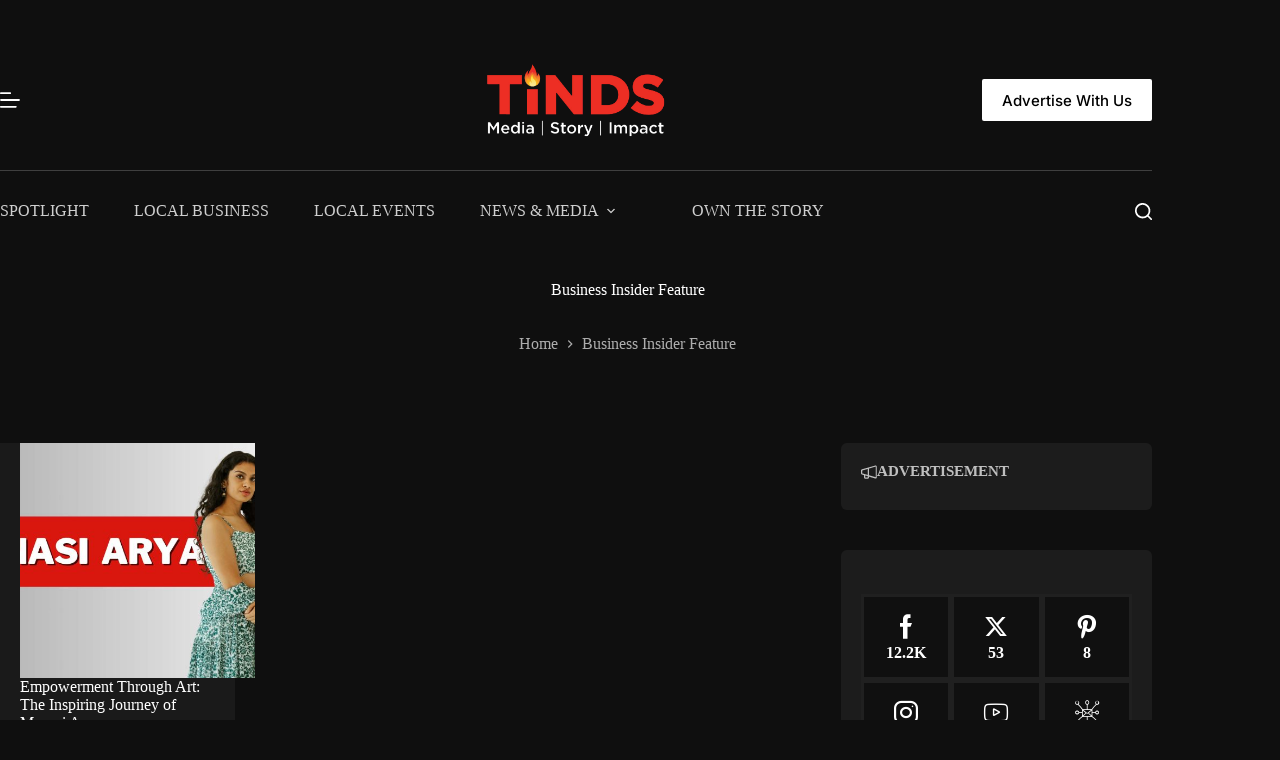

--- FILE ---
content_type: text/html; charset=UTF-8
request_url: https://tinds.com/tag/business-insider-feature/
body_size: 49399
content:
<!doctype html>
<html lang="en-US" prefix="og: https://ogp.me/ns#" data-color-mode="dark">
<head><meta charset="UTF-8"><script>if(navigator.userAgent.match(/MSIE|Internet Explorer/i)||navigator.userAgent.match(/Trident\/7\..*?rv:11/i)){var href=document.location.href;if(!href.match(/[?&]nowprocket/)){if(href.indexOf("?")==-1){if(href.indexOf("#")==-1){document.location.href=href+"?nowprocket=1"}else{document.location.href=href.replace("#","?nowprocket=1#")}}else{if(href.indexOf("#")==-1){document.location.href=href+"&nowprocket=1"}else{document.location.href=href.replace("#","&nowprocket=1#")}}}}</script><script>(()=>{class RocketLazyLoadScripts{constructor(){this.v="2.0.4",this.userEvents=["keydown","keyup","mousedown","mouseup","mousemove","mouseover","mouseout","touchmove","touchstart","touchend","touchcancel","wheel","click","dblclick","input"],this.attributeEvents=["onblur","onclick","oncontextmenu","ondblclick","onfocus","onmousedown","onmouseenter","onmouseleave","onmousemove","onmouseout","onmouseover","onmouseup","onmousewheel","onscroll","onsubmit"]}async t(){this.i(),this.o(),/iP(ad|hone)/.test(navigator.userAgent)&&this.h(),this.u(),this.l(this),this.m(),this.k(this),this.p(this),this._(),await Promise.all([this.R(),this.L()]),this.lastBreath=Date.now(),this.S(this),this.P(),this.D(),this.O(),this.M(),await this.C(this.delayedScripts.normal),await this.C(this.delayedScripts.defer),await this.C(this.delayedScripts.async),await this.T(),await this.F(),await this.j(),await this.A(),window.dispatchEvent(new Event("rocket-allScriptsLoaded")),this.everythingLoaded=!0,this.lastTouchEnd&&await new Promise(t=>setTimeout(t,500-Date.now()+this.lastTouchEnd)),this.I(),this.H(),this.U(),this.W()}i(){this.CSPIssue=sessionStorage.getItem("rocketCSPIssue"),document.addEventListener("securitypolicyviolation",t=>{this.CSPIssue||"script-src-elem"!==t.violatedDirective||"data"!==t.blockedURI||(this.CSPIssue=!0,sessionStorage.setItem("rocketCSPIssue",!0))},{isRocket:!0})}o(){window.addEventListener("pageshow",t=>{this.persisted=t.persisted,this.realWindowLoadedFired=!0},{isRocket:!0}),window.addEventListener("pagehide",()=>{this.onFirstUserAction=null},{isRocket:!0})}h(){let t;function e(e){t=e}window.addEventListener("touchstart",e,{isRocket:!0}),window.addEventListener("touchend",function i(o){o.changedTouches[0]&&t.changedTouches[0]&&Math.abs(o.changedTouches[0].pageX-t.changedTouches[0].pageX)<10&&Math.abs(o.changedTouches[0].pageY-t.changedTouches[0].pageY)<10&&o.timeStamp-t.timeStamp<200&&(window.removeEventListener("touchstart",e,{isRocket:!0}),window.removeEventListener("touchend",i,{isRocket:!0}),"INPUT"===o.target.tagName&&"text"===o.target.type||(o.target.dispatchEvent(new TouchEvent("touchend",{target:o.target,bubbles:!0})),o.target.dispatchEvent(new MouseEvent("mouseover",{target:o.target,bubbles:!0})),o.target.dispatchEvent(new PointerEvent("click",{target:o.target,bubbles:!0,cancelable:!0,detail:1,clientX:o.changedTouches[0].clientX,clientY:o.changedTouches[0].clientY})),event.preventDefault()))},{isRocket:!0})}q(t){this.userActionTriggered||("mousemove"!==t.type||this.firstMousemoveIgnored?"keyup"===t.type||"mouseover"===t.type||"mouseout"===t.type||(this.userActionTriggered=!0,this.onFirstUserAction&&this.onFirstUserAction()):this.firstMousemoveIgnored=!0),"click"===t.type&&t.preventDefault(),t.stopPropagation(),t.stopImmediatePropagation(),"touchstart"===this.lastEvent&&"touchend"===t.type&&(this.lastTouchEnd=Date.now()),"click"===t.type&&(this.lastTouchEnd=0),this.lastEvent=t.type,t.composedPath&&t.composedPath()[0].getRootNode()instanceof ShadowRoot&&(t.rocketTarget=t.composedPath()[0]),this.savedUserEvents.push(t)}u(){this.savedUserEvents=[],this.userEventHandler=this.q.bind(this),this.userEvents.forEach(t=>window.addEventListener(t,this.userEventHandler,{passive:!1,isRocket:!0})),document.addEventListener("visibilitychange",this.userEventHandler,{isRocket:!0})}U(){this.userEvents.forEach(t=>window.removeEventListener(t,this.userEventHandler,{passive:!1,isRocket:!0})),document.removeEventListener("visibilitychange",this.userEventHandler,{isRocket:!0}),this.savedUserEvents.forEach(t=>{(t.rocketTarget||t.target).dispatchEvent(new window[t.constructor.name](t.type,t))})}m(){const t="return false",e=Array.from(this.attributeEvents,t=>"data-rocket-"+t),i="["+this.attributeEvents.join("],[")+"]",o="[data-rocket-"+this.attributeEvents.join("],[data-rocket-")+"]",s=(e,i,o)=>{o&&o!==t&&(e.setAttribute("data-rocket-"+i,o),e["rocket"+i]=new Function("event",o),e.setAttribute(i,t))};new MutationObserver(t=>{for(const n of t)"attributes"===n.type&&(n.attributeName.startsWith("data-rocket-")||this.everythingLoaded?n.attributeName.startsWith("data-rocket-")&&this.everythingLoaded&&this.N(n.target,n.attributeName.substring(12)):s(n.target,n.attributeName,n.target.getAttribute(n.attributeName))),"childList"===n.type&&n.addedNodes.forEach(t=>{if(t.nodeType===Node.ELEMENT_NODE)if(this.everythingLoaded)for(const i of[t,...t.querySelectorAll(o)])for(const t of i.getAttributeNames())e.includes(t)&&this.N(i,t.substring(12));else for(const e of[t,...t.querySelectorAll(i)])for(const t of e.getAttributeNames())this.attributeEvents.includes(t)&&s(e,t,e.getAttribute(t))})}).observe(document,{subtree:!0,childList:!0,attributeFilter:[...this.attributeEvents,...e]})}I(){this.attributeEvents.forEach(t=>{document.querySelectorAll("[data-rocket-"+t+"]").forEach(e=>{this.N(e,t)})})}N(t,e){const i=t.getAttribute("data-rocket-"+e);i&&(t.setAttribute(e,i),t.removeAttribute("data-rocket-"+e))}k(t){Object.defineProperty(HTMLElement.prototype,"onclick",{get(){return this.rocketonclick||null},set(e){this.rocketonclick=e,this.setAttribute(t.everythingLoaded?"onclick":"data-rocket-onclick","this.rocketonclick(event)")}})}S(t){function e(e,i){let o=e[i];e[i]=null,Object.defineProperty(e,i,{get:()=>o,set(s){t.everythingLoaded?o=s:e["rocket"+i]=o=s}})}e(document,"onreadystatechange"),e(window,"onload"),e(window,"onpageshow");try{Object.defineProperty(document,"readyState",{get:()=>t.rocketReadyState,set(e){t.rocketReadyState=e},configurable:!0}),document.readyState="loading"}catch(t){console.log("WPRocket DJE readyState conflict, bypassing")}}l(t){this.originalAddEventListener=EventTarget.prototype.addEventListener,this.originalRemoveEventListener=EventTarget.prototype.removeEventListener,this.savedEventListeners=[],EventTarget.prototype.addEventListener=function(e,i,o){o&&o.isRocket||!t.B(e,this)&&!t.userEvents.includes(e)||t.B(e,this)&&!t.userActionTriggered||e.startsWith("rocket-")||t.everythingLoaded?t.originalAddEventListener.call(this,e,i,o):(t.savedEventListeners.push({target:this,remove:!1,type:e,func:i,options:o}),"mouseenter"!==e&&"mouseleave"!==e||t.originalAddEventListener.call(this,e,t.savedUserEvents.push,o))},EventTarget.prototype.removeEventListener=function(e,i,o){o&&o.isRocket||!t.B(e,this)&&!t.userEvents.includes(e)||t.B(e,this)&&!t.userActionTriggered||e.startsWith("rocket-")||t.everythingLoaded?t.originalRemoveEventListener.call(this,e,i,o):t.savedEventListeners.push({target:this,remove:!0,type:e,func:i,options:o})}}J(t,e){this.savedEventListeners=this.savedEventListeners.filter(i=>{let o=i.type,s=i.target||window;return e!==o||t!==s||(this.B(o,s)&&(i.type="rocket-"+o),this.$(i),!1)})}H(){EventTarget.prototype.addEventListener=this.originalAddEventListener,EventTarget.prototype.removeEventListener=this.originalRemoveEventListener,this.savedEventListeners.forEach(t=>this.$(t))}$(t){t.remove?this.originalRemoveEventListener.call(t.target,t.type,t.func,t.options):this.originalAddEventListener.call(t.target,t.type,t.func,t.options)}p(t){let e;function i(e){return t.everythingLoaded?e:e.split(" ").map(t=>"load"===t||t.startsWith("load.")?"rocket-jquery-load":t).join(" ")}function o(o){function s(e){const s=o.fn[e];o.fn[e]=o.fn.init.prototype[e]=function(){return this[0]===window&&t.userActionTriggered&&("string"==typeof arguments[0]||arguments[0]instanceof String?arguments[0]=i(arguments[0]):"object"==typeof arguments[0]&&Object.keys(arguments[0]).forEach(t=>{const e=arguments[0][t];delete arguments[0][t],arguments[0][i(t)]=e})),s.apply(this,arguments),this}}if(o&&o.fn&&!t.allJQueries.includes(o)){const e={DOMContentLoaded:[],"rocket-DOMContentLoaded":[]};for(const t in e)document.addEventListener(t,()=>{e[t].forEach(t=>t())},{isRocket:!0});o.fn.ready=o.fn.init.prototype.ready=function(i){function s(){parseInt(o.fn.jquery)>2?setTimeout(()=>i.bind(document)(o)):i.bind(document)(o)}return"function"==typeof i&&(t.realDomReadyFired?!t.userActionTriggered||t.fauxDomReadyFired?s():e["rocket-DOMContentLoaded"].push(s):e.DOMContentLoaded.push(s)),o([])},s("on"),s("one"),s("off"),t.allJQueries.push(o)}e=o}t.allJQueries=[],o(window.jQuery),Object.defineProperty(window,"jQuery",{get:()=>e,set(t){o(t)}})}P(){const t=new Map;document.write=document.writeln=function(e){const i=document.currentScript,o=document.createRange(),s=i.parentElement;let n=t.get(i);void 0===n&&(n=i.nextSibling,t.set(i,n));const c=document.createDocumentFragment();o.setStart(c,0),c.appendChild(o.createContextualFragment(e)),s.insertBefore(c,n)}}async R(){return new Promise(t=>{this.userActionTriggered?t():this.onFirstUserAction=t})}async L(){return new Promise(t=>{document.addEventListener("DOMContentLoaded",()=>{this.realDomReadyFired=!0,t()},{isRocket:!0})})}async j(){return this.realWindowLoadedFired?Promise.resolve():new Promise(t=>{window.addEventListener("load",t,{isRocket:!0})})}M(){this.pendingScripts=[];this.scriptsMutationObserver=new MutationObserver(t=>{for(const e of t)e.addedNodes.forEach(t=>{"SCRIPT"!==t.tagName||t.noModule||t.isWPRocket||this.pendingScripts.push({script:t,promise:new Promise(e=>{const i=()=>{const i=this.pendingScripts.findIndex(e=>e.script===t);i>=0&&this.pendingScripts.splice(i,1),e()};t.addEventListener("load",i,{isRocket:!0}),t.addEventListener("error",i,{isRocket:!0}),setTimeout(i,1e3)})})})}),this.scriptsMutationObserver.observe(document,{childList:!0,subtree:!0})}async F(){await this.X(),this.pendingScripts.length?(await this.pendingScripts[0].promise,await this.F()):this.scriptsMutationObserver.disconnect()}D(){this.delayedScripts={normal:[],async:[],defer:[]},document.querySelectorAll("script[type$=rocketlazyloadscript]").forEach(t=>{t.hasAttribute("data-rocket-src")?t.hasAttribute("async")&&!1!==t.async?this.delayedScripts.async.push(t):t.hasAttribute("defer")&&!1!==t.defer||"module"===t.getAttribute("data-rocket-type")?this.delayedScripts.defer.push(t):this.delayedScripts.normal.push(t):this.delayedScripts.normal.push(t)})}async _(){await this.L();let t=[];document.querySelectorAll("script[type$=rocketlazyloadscript][data-rocket-src]").forEach(e=>{let i=e.getAttribute("data-rocket-src");if(i&&!i.startsWith("data:")){i.startsWith("//")&&(i=location.protocol+i);try{const o=new URL(i).origin;o!==location.origin&&t.push({src:o,crossOrigin:e.crossOrigin||"module"===e.getAttribute("data-rocket-type")})}catch(t){}}}),t=[...new Map(t.map(t=>[JSON.stringify(t),t])).values()],this.Y(t,"preconnect")}async G(t){if(await this.K(),!0!==t.noModule||!("noModule"in HTMLScriptElement.prototype))return new Promise(e=>{let i;function o(){(i||t).setAttribute("data-rocket-status","executed"),e()}try{if(navigator.userAgent.includes("Firefox/")||""===navigator.vendor||this.CSPIssue)i=document.createElement("script"),[...t.attributes].forEach(t=>{let e=t.nodeName;"type"!==e&&("data-rocket-type"===e&&(e="type"),"data-rocket-src"===e&&(e="src"),i.setAttribute(e,t.nodeValue))}),t.text&&(i.text=t.text),t.nonce&&(i.nonce=t.nonce),i.hasAttribute("src")?(i.addEventListener("load",o,{isRocket:!0}),i.addEventListener("error",()=>{i.setAttribute("data-rocket-status","failed-network"),e()},{isRocket:!0}),setTimeout(()=>{i.isConnected||e()},1)):(i.text=t.text,o()),i.isWPRocket=!0,t.parentNode.replaceChild(i,t);else{const i=t.getAttribute("data-rocket-type"),s=t.getAttribute("data-rocket-src");i?(t.type=i,t.removeAttribute("data-rocket-type")):t.removeAttribute("type"),t.addEventListener("load",o,{isRocket:!0}),t.addEventListener("error",i=>{this.CSPIssue&&i.target.src.startsWith("data:")?(console.log("WPRocket: CSP fallback activated"),t.removeAttribute("src"),this.G(t).then(e)):(t.setAttribute("data-rocket-status","failed-network"),e())},{isRocket:!0}),s?(t.fetchPriority="high",t.removeAttribute("data-rocket-src"),t.src=s):t.src="data:text/javascript;base64,"+window.btoa(unescape(encodeURIComponent(t.text)))}}catch(i){t.setAttribute("data-rocket-status","failed-transform"),e()}});t.setAttribute("data-rocket-status","skipped")}async C(t){const e=t.shift();return e?(e.isConnected&&await this.G(e),this.C(t)):Promise.resolve()}O(){this.Y([...this.delayedScripts.normal,...this.delayedScripts.defer,...this.delayedScripts.async],"preload")}Y(t,e){this.trash=this.trash||[];let i=!0;var o=document.createDocumentFragment();t.forEach(t=>{const s=t.getAttribute&&t.getAttribute("data-rocket-src")||t.src;if(s&&!s.startsWith("data:")){const n=document.createElement("link");n.href=s,n.rel=e,"preconnect"!==e&&(n.as="script",n.fetchPriority=i?"high":"low"),t.getAttribute&&"module"===t.getAttribute("data-rocket-type")&&(n.crossOrigin=!0),t.crossOrigin&&(n.crossOrigin=t.crossOrigin),t.integrity&&(n.integrity=t.integrity),t.nonce&&(n.nonce=t.nonce),o.appendChild(n),this.trash.push(n),i=!1}}),document.head.appendChild(o)}W(){this.trash.forEach(t=>t.remove())}async T(){try{document.readyState="interactive"}catch(t){}this.fauxDomReadyFired=!0;try{await this.K(),this.J(document,"readystatechange"),document.dispatchEvent(new Event("rocket-readystatechange")),await this.K(),document.rocketonreadystatechange&&document.rocketonreadystatechange(),await this.K(),this.J(document,"DOMContentLoaded"),document.dispatchEvent(new Event("rocket-DOMContentLoaded")),await this.K(),this.J(window,"DOMContentLoaded"),window.dispatchEvent(new Event("rocket-DOMContentLoaded"))}catch(t){console.error(t)}}async A(){try{document.readyState="complete"}catch(t){}try{await this.K(),this.J(document,"readystatechange"),document.dispatchEvent(new Event("rocket-readystatechange")),await this.K(),document.rocketonreadystatechange&&document.rocketonreadystatechange(),await this.K(),this.J(window,"load"),window.dispatchEvent(new Event("rocket-load")),await this.K(),window.rocketonload&&window.rocketonload(),await this.K(),this.allJQueries.forEach(t=>t(window).trigger("rocket-jquery-load")),await this.K(),this.J(window,"pageshow");const t=new Event("rocket-pageshow");t.persisted=this.persisted,window.dispatchEvent(t),await this.K(),window.rocketonpageshow&&window.rocketonpageshow({persisted:this.persisted})}catch(t){console.error(t)}}async K(){Date.now()-this.lastBreath>45&&(await this.X(),this.lastBreath=Date.now())}async X(){return document.hidden?new Promise(t=>setTimeout(t)):new Promise(t=>requestAnimationFrame(t))}B(t,e){return e===document&&"readystatechange"===t||(e===document&&"DOMContentLoaded"===t||(e===window&&"DOMContentLoaded"===t||(e===window&&"load"===t||e===window&&"pageshow"===t)))}static run(){(new RocketLazyLoadScripts).t()}}RocketLazyLoadScripts.run()})();</script>
	
	
	<meta name="viewport" content="width=device-width, initial-scale=1, maximum-scale=5, viewport-fit=cover">
	<link rel="profile" href="https://gmpg.org/xfn/11">

	
<!-- Search Engine Optimization by Rank Math PRO - https://rankmath.com/ -->
<title>Business Insider Feature - Tinds</title>
<link data-rocket-prefetch href="https://7d4b5d52.delivery.rocketcdn.me" rel="dns-prefetch">
<style id="wpr-usedcss">img:is([sizes=auto i],[sizes^="auto," i]){contain-intrinsic-size:3000px 1500px}[data-header*=type-1] .ct-header [data-row*=bottom]{--height:80px;background-color:var(--theme-palette-color-9);background-image:none;--theme-border-top:none;--theme-border-bottom:none;--theme-box-shadow:none}[data-header*=type-1] .ct-header [data-row*=bottom]>div{--theme-border-top:1px solid rgba(255, 255, 255, .2);--theme-border-bottom:none}[data-header*=type-1] .ct-header [data-id=button] .ct-button{--theme-button-text-initial-color:#000000;--theme-button-text-hover-color:var(--theme-palette-color-10)}[data-header*=type-1] .ct-header [data-id=button]{--theme-button-background-initial-color:var(--theme-palette-color-10);--theme-button-background-hover-color:var(--theme-palette-color-1);--margin:0px 0px 0px 30px!important}[data-header*=type-1] .ct-header [data-id=logo] .site-logo-container{--logo-max-height:75px}[data-header*=type-1] .ct-header [data-id=logo]{--horizontal-alignment:center}[data-header*=type-1] .ct-header [data-id=menu]{--menu-items-spacing:45px;--menu-indicator-hover-color:var(--theme-palette-color-1);--menu-indicator-active-color:var(--theme-palette-color-1)}[data-header*=type-1] .ct-header [data-id=menu]>ul>li>a{--theme-font-weight:700;--theme-text-transform:uppercase;--theme-font-size:12px;--theme-line-height:1.3;--theme-link-initial-color:rgba(255, 255, 255, .8);--theme-link-hover-color:var(--theme-palette-color-10)}[data-header*=type-1] .ct-header [data-id=menu] .sub-menu .ct-menu-link{--theme-link-initial-color:var(--theme-palette-color-8);--theme-font-weight:500;--theme-font-size:12px}[data-header*=type-1] .ct-header [data-id=menu] .sub-menu{--dropdown-divider:1px dashed rgba(255, 255, 255, .1);--theme-box-shadow:0px 10px 20px rgba(41, 51, 61, .1);--theme-border-radius:0px 0px 2px 2px}[data-header*=type-1] .ct-header [data-row*=middle]{--height:140px;background-color:var(--theme-palette-color-9);background-image:none;--theme-border-top:none;--theme-border-bottom:none;--theme-box-shadow:none}[data-header*=type-1] .ct-header [data-row*=middle]>div{--theme-border-top:none;--theme-border-bottom:none}[data-header*=type-1] [data-id=mobile-menu]{--items-vertical-spacing:5px;--theme-font-weight:700;--theme-font-size:20px;--theme-link-initial-color:#ffffff;--mobile-menu-divider:none}[data-header*=type-1] #offcanvas{background-color:rgba(0,0,0,.6);--theme-box-shadow:0px 0px 70px rgba(0, 0, 0, .35);--side-panel-width:650px;--panel-content-height:100%}[data-header*=type-1] #offcanvas .ct-panel-inner{background-color:var(--theme-palette-color-9)}[data-header*=type-1] [data-id=offcanvas-logo]{--logo-max-height:30px}[data-header*=type-1] [data-id=search]{--theme-icon-size:17px;--theme-icon-color:var(--theme-palette-color-10);--theme-icon-hover-color:var(--theme-palette-color-1)}[data-header*=type-1] #search-modal .ct-search-results{--theme-font-weight:500;--theme-font-size:14px;--theme-line-height:1.4}[data-header*=type-1] #search-modal .ct-search-form{--theme-link-initial-color:#ffffff;--theme-form-text-initial-color:#ffffff;--theme-form-text-focus-color:#ffffff;--theme-form-field-border-initial-color:rgba(255, 255, 255, .2);--theme-button-text-initial-color:rgba(255, 255, 255, .7);--theme-button-text-hover-color:#ffffff;--theme-button-background-initial-color:var(--theme-palette-color-1);--theme-button-background-hover-color:var(--theme-palette-color-1)}[data-header*=type-1] #search-modal{background-color:rgba(0,0,0,.95)}[data-header*=type-1] .ct-header [data-row*=top]{--height:30px;background-color:var(--theme-palette-color-9);background-image:none;--theme-border-top:none;--theme-border-bottom:none;--theme-box-shadow:none}[data-header*=type-1] .ct-header [data-row*=top]>div{--theme-border-top:none;--theme-border-bottom:none}[data-header*=type-1] [data-id=trigger]{--theme-icon-size:20px;--theme-icon-color:var(--theme-palette-color-10);--theme-icon-hover-color:var(--theme-palette-color-1)}:root[data-color-mode*=dark]{--theme-palette-color-1:#106abf;--theme-palette-color-2:#00509d;--theme-palette-color-3:#aaaaaa;--theme-palette-color-4:#fefefe;--theme-palette-color-5:#202020;--theme-palette-color-6:#141b22;--theme-palette-color-7:#1d2226;--theme-palette-color-8:#1a1a1a;--theme-palette-color-9:#0f0f0f;--theme-palette-color-10:#ffffff}[data-header*=type-1] [data-id=color-mode-switcher]{--theme-icon-size:20px;--theme-icon-color:var(--theme-palette-color-10);--theme-icon-hover-color:var(--theme-palette-color-1);--margin:0px 0px 0px 30px!important}[data-header*=type-1] .ct-color-switch .ct-label{--theme-font-weight:600;--theme-text-transform:uppercase;--theme-font-size:12px}[data-header*=type-1]{--header-height:250px}[data-header*=type-1] .ct-header{background-image:none}[data-footer*=type-1] .ct-footer [data-row*=bottom]>div{--container-spacing:25px;--theme-border:none;--theme-border-top:1px solid rgba(255, 255, 255, .2);--theme-border-bottom:none;--grid-template-columns:initial}[data-footer*=type-1] .ct-footer [data-row*=bottom] .widget-title{--theme-font-size:16px}[data-footer*=type-1] .ct-footer [data-row*=bottom]{--theme-border-top:none;--theme-border-bottom:none;background-color:transparent}[data-footer*=type-1] [data-id=copyright]{--theme-font-weight:400;--theme-font-size:15px;--theme-line-height:1.3}[data-footer*=type-1] [data-column=copyright]{--horizontal-alignment:center}[data-footer*=type-1] .ct-footer [data-row*=middle]>div{--container-spacing:40px;--theme-border:none;--theme-border-top:none;--theme-border-bottom:none;--grid-template-columns:repeat(3, 1fr)}[data-footer*=type-1] .ct-footer [data-row*=middle] .widget-title{--theme-font-size:16px}[data-footer*=type-1] .ct-footer [data-row*=middle]{--theme-border-top:none;--theme-border-bottom:none;background-color:transparent}[data-footer*=type-1] .ct-footer [data-row*=top]>div{--container-spacing:60px;--theme-border:none;--theme-border-top:none;--theme-border-bottom:1px solid rgba(255, 255, 255, .2);--grid-template-columns:repeat(4, 1fr)}[data-footer*=type-1] .ct-footer [data-row*=top] .widget-title{--theme-font-size:16px;--theme-heading-color:var(--theme-palette-color-10)}[data-footer*=type-1] .ct-footer [data-row*=top]{--theme-border-top:none;--theme-border-bottom:none;background-color:transparent}[data-footer*=type-1] .ct-footer [data-id=logo] .site-logo-container{--logo-max-height:75px}[data-footer*=type-1] .ct-footer [data-column=logo]{--horizontal-alignment:center}[data-footer*=type-1] .ct-footer{background-color:var(--theme-palette-color-9)}:root{--theme-font-family:Inter,Sans-Serif;--theme-font-weight:400;--theme-text-transform:none;--theme-text-decoration:none;--theme-font-size:16px;--theme-line-height:1.65;--theme-letter-spacing:0em;--theme-button-font-weight:500;--theme-button-font-size:15px;--has-classic-forms:var(--true);--has-modern-forms:var(--false);--theme-form-field-border-initial-color:var(--theme-border-color);--theme-form-field-border-focus-color:var(--theme-palette-color-1);--theme-form-selection-field-initial-color:var(--theme-border-color);--theme-form-selection-field-active-color:var(--theme-palette-color-1);--theme-palette-color-1:#db4233;--theme-palette-color-2:#00509d;--theme-palette-color-3:#5e5e5e;--theme-palette-color-4:#000000;--theme-palette-color-5:#e8ebed;--theme-palette-color-6:#f4f5f6;--theme-palette-color-7:#FBFBFC;--theme-palette-color-8:#ffffff;--theme-palette-color-9:#0f0f0f;--theme-palette-color-10:#ffffff;--theme-text-color:var(--theme-palette-color-3);--theme-link-initial-color:var(--theme-palette-color-1);--theme-link-hover-color:#ff1500;--theme-selection-text-color:#ffffff;--theme-selection-background-color:var(--theme-palette-color-1);--theme-border-color:var(--theme-palette-color-5);--theme-headings-color:var(--theme-palette-color-4);--theme-content-spacing:1.5em;--theme-button-min-height:40px;--theme-button-shadow:none;--theme-button-transform:none;--theme-button-text-initial-color:#ffffff;--theme-button-text-hover-color:#ffffff;--theme-button-background-initial-color:#db4233;--theme-button-background-hover-color:#ff1500;--theme-button-border:none;--theme-button-border-radius:2px;--theme-button-padding:5px 20px;--theme-normal-container-max-width:1290px;--theme-content-vertical-spacing:60px;--theme-container-edge-spacing:90vw;--theme-narrow-container-max-width:750px;--theme-wide-offset:130px}h2{--theme-font-weight:700;--theme-font-size:35px;--theme-line-height:1.5}h3{--theme-font-weight:700;--theme-font-size:30px;--theme-line-height:1.5}h4{--theme-font-weight:700;--theme-font-size:25px;--theme-line-height:1.5}h6{--theme-font-weight:700;--theme-font-size:16px;--theme-line-height:1.5}.ct-sidebar .widget-title{--theme-font-size:18px}.ct-breadcrumbs{--theme-font-weight:600;--theme-text-transform:uppercase;--theme-font-size:12px}body{background-color:var(--theme-palette-color-9);background-image:none}[data-prefix=categories] .entries{--grid-template-columns:repeat(3, minmax(0, 1fr));--grid-columns-gap:45px}[data-prefix=categories] .entry-card .entry-title{--theme-font-size:20px;--theme-line-height:1.3}[data-prefix=categories] .entry-card .entry-meta{--theme-font-weight:600;--theme-text-transform:uppercase;--theme-font-size:12px}[data-prefix=categories] .entry-card{--card-inner-spacing:20px;background-color:var(--theme-palette-color-8)}[data-prefix=categories] [data-archive=default] .card-content .ct-media-container{--card-element-spacing:30px}[data-prefix=categories] [data-archive=default] .card-content .entry-meta[data-id=Y7eGvP]{--card-element-spacing:15px}[data-prefix=search] .entries{--grid-template-columns:repeat(3, minmax(0, 1fr))}[data-prefix=search] .entry-card .entry-title{--theme-font-size:20px;--theme-line-height:1.3}[data-prefix=search] .entry-card .entry-meta{--theme-font-weight:600;--theme-text-transform:uppercase;--theme-font-size:12px}[data-prefix=search] .entry-card{background-color:var(--theme-palette-color-8);--theme-box-shadow:0px 12px 18px -6px rgba(34, 56, 101, .04)}form textarea{--theme-form-field-height:170px}.ct-sidebar{--theme-link-initial-color:var(--theme-text-color)}@media (max-width:999.98px){[data-header*=type-1] .ct-header [data-id=logo] .site-logo-container{--logo-max-height:60px}[data-header*=type-1] .ct-header [data-row*=middle]{--height:80px}[data-header*=type-1] [data-id=mobile-menu]{--items-vertical-spacing:7px;--theme-font-size:18px;--margin:0px 0px 35px 0px}[data-header*=type-1] #offcanvas{--side-panel-width:65vw}[data-header*=type-1] [data-id=offcanvas-logo]{--margin:0px 0px 35px 0px!important}[data-header*=type-1] [data-id=search]{--margin:0px 0px 0px 25px!important}[data-header*=type-1] [data-id=trigger]{--margin:0px 0px 0px 25px!important}[data-header*=type-1]{--header-height:110px}[data-footer*=type-1] .ct-footer [data-row*=bottom]>div{--grid-template-columns:initial}[data-footer*=type-1] .ct-footer [data-row*=middle]>div{--grid-template-columns:initial}[data-footer*=type-1] .ct-footer [data-row*=top]>div{--grid-template-columns:repeat(2, 1fr)}[data-footer*=type-1] .ct-footer [data-id=logo] .site-logo-container{--logo-max-height:60px}[data-prefix=search] .entries{--grid-template-columns:repeat(2, minmax(0, 1fr))}:root{--theme-container-edge-spacing:94vw}}@media (max-width:689.98px){[data-header*=type-1] .ct-header [data-id=logo] .site-logo-container{--logo-max-height:44px}[data-header*=type-1] .ct-header [data-row*=middle]{--height:70px}[data-header*=type-1] #offcanvas{--side-panel-width:90vw}[data-header*=type-1] [data-id=offcanvas-logo]{--logo-max-height:60px}[data-header*=type-1]{--header-height:100px}[data-footer*=type-1] .ct-footer [data-row*=bottom]>div{--container-spacing:15px;--grid-template-columns:initial}[data-footer*=type-1] .ct-footer [data-row*=middle]>div{--grid-template-columns:initial}[data-footer*=type-1] .ct-footer [data-row*=top]>div{--grid-template-columns:initial}[data-footer*=type-1] .ct-footer [data-column=widget-area-1]{--text-horizontal-alignment:center;--horizontal-alignment:center}[data-footer*=type-1] .ct-footer [data-column=widget-area-3]{--text-horizontal-alignment:center;--horizontal-alignment:center}[data-footer*=type-1] .ct-footer [data-id=logo] .site-logo-container{--logo-max-height:52px}:root{--theme-font-size:18px;--theme-content-vertical-spacing:50px;--theme-container-edge-spacing:96vw}h2{--theme-font-size:22px}h3{--theme-font-size:22px}h4{--theme-font-size:20px}[data-prefix=categories] .entry-card .entry-title{--theme-font-size:18px}[data-prefix=categories] .entries{--grid-columns-gap:15px}[data-prefix=search] .entries{--grid-template-columns:repeat(1, minmax(0, 1fr))}[data-prefix=search] .entry-card .entry-title{--theme-font-size:18px}}:where(.wp-block-button__link){border-radius:9999px;box-shadow:none;padding:calc(.667em + 2px) calc(1.333em + 2px);text-decoration:none}:root :where(.wp-block-button .wp-block-button__link.is-style-outline),:root :where(.wp-block-button.is-style-outline>.wp-block-button__link){border:2px solid;padding:.667em 1.333em}:root :where(.wp-block-button .wp-block-button__link.is-style-outline:not(.has-text-color)),:root :where(.wp-block-button.is-style-outline>.wp-block-button__link:not(.has-text-color)){color:currentColor}:root :where(.wp-block-button .wp-block-button__link.is-style-outline:not(.has-background)),:root :where(.wp-block-button.is-style-outline>.wp-block-button__link:not(.has-background)){background-color:initial;background-image:none}:where(.wp-block-calendar table:not(.has-background) th){background:#ddd}.wp-block-columns{align-items:normal!important;box-sizing:border-box;display:flex;flex-wrap:wrap!important}@media (min-width:782px){.wp-block-columns{flex-wrap:nowrap!important}}@media (max-width:781px){.wp-block-columns:not(.is-not-stacked-on-mobile)>.wp-block-column{flex-basis:100%!important}}@media (min-width:782px){.wp-block-columns:not(.is-not-stacked-on-mobile)>.wp-block-column{flex-basis:0;flex-grow:1}.wp-block-columns:not(.is-not-stacked-on-mobile)>.wp-block-column[style*=flex-basis]{flex-grow:0}}:where(.wp-block-columns){margin-bottom:1.75em}:where(.wp-block-columns.has-background){padding:1.25em 2.375em}.wp-block-column{flex-grow:1;min-width:0;overflow-wrap:break-word;word-break:break-word}.wp-block-column.is-vertically-aligned-center{align-self:center}.wp-block-column.is-vertically-aligned-center{width:100%}:where(.wp-block-post-comments input[type=submit]){border:none}:where(.wp-block-cover-image:not(.has-text-color)),:where(.wp-block-cover:not(.has-text-color)){color:#fff}:where(.wp-block-cover-image.is-light:not(.has-text-color)),:where(.wp-block-cover.is-light:not(.has-text-color)){color:#000}:root :where(.wp-block-cover h1:not(.has-text-color)),:root :where(.wp-block-cover h2:not(.has-text-color)),:root :where(.wp-block-cover h3:not(.has-text-color)),:root :where(.wp-block-cover h4:not(.has-text-color)),:root :where(.wp-block-cover h5:not(.has-text-color)),:root :where(.wp-block-cover h6:not(.has-text-color)),:root :where(.wp-block-cover p:not(.has-text-color)){color:inherit}:where(.wp-block-file){margin-bottom:1.5em}:where(.wp-block-file__button){border-radius:2em;display:inline-block;padding:.5em 1em}:where(.wp-block-file__button):is(a):active,:where(.wp-block-file__button):is(a):focus,:where(.wp-block-file__button):is(a):hover,:where(.wp-block-file__button):is(a):visited{box-shadow:none;color:#fff;opacity:.85;text-decoration:none}.wp-block-group{box-sizing:border-box}:where(.wp-block-group.wp-block-group-is-layout-constrained){position:relative}:root :where(.wp-block-image.is-style-rounded img,.wp-block-image .is-style-rounded img){border-radius:9999px}:where(.wp-block-latest-comments:not([style*=line-height] .wp-block-latest-comments__comment)){line-height:1.1}:where(.wp-block-latest-comments:not([style*=line-height] .wp-block-latest-comments__comment-excerpt p)){line-height:1.8}:root :where(.wp-block-latest-posts.is-grid){padding:0}:root :where(.wp-block-latest-posts.wp-block-latest-posts__list){padding-left:0}ul{box-sizing:border-box}:root :where(.wp-block-list.has-background){padding:1.25em 2.375em}:where(.wp-block-navigation.has-background .wp-block-navigation-item a:not(.wp-element-button)),:where(.wp-block-navigation.has-background .wp-block-navigation-submenu a:not(.wp-element-button)){padding:.5em 1em}:where(.wp-block-navigation .wp-block-navigation__submenu-container .wp-block-navigation-item a:not(.wp-element-button)),:where(.wp-block-navigation .wp-block-navigation__submenu-container .wp-block-navigation-submenu a:not(.wp-element-button)),:where(.wp-block-navigation .wp-block-navigation__submenu-container .wp-block-navigation-submenu button.wp-block-navigation-item__content),:where(.wp-block-navigation .wp-block-navigation__submenu-container .wp-block-pages-list__item button.wp-block-navigation-item__content){padding:.5em 1em}:root :where(p.has-background){padding:1.25em 2.375em}:where(p.has-text-color:not(.has-link-color)) a{color:inherit}:where(.wp-block-post-comments-form) input:not([type=submit]),:where(.wp-block-post-comments-form) textarea{border:1px solid #949494;font-family:inherit;font-size:1em}:where(.wp-block-post-comments-form) input:where(:not([type=submit]):not([type=checkbox])),:where(.wp-block-post-comments-form) textarea{padding:calc(.667em + 2px)}:where(.wp-block-post-excerpt){box-sizing:border-box;margin-bottom:var(--wp--style--block-gap);margin-top:var(--wp--style--block-gap)}:where(.wp-block-preformatted.has-background){padding:1.25em 2.375em}:where(.wp-block-search__button){border:1px solid #ccc;padding:6px 10px}:where(.wp-block-search__input){font-family:inherit;font-size:inherit;font-style:inherit;font-weight:inherit;letter-spacing:inherit;line-height:inherit;text-transform:inherit}:where(.wp-block-search__button-inside .wp-block-search__inside-wrapper){border:1px solid #949494;box-sizing:border-box;padding:4px}:where(.wp-block-search__button-inside .wp-block-search__inside-wrapper) .wp-block-search__input{border:none;border-radius:0;padding:0 4px}:where(.wp-block-search__button-inside .wp-block-search__inside-wrapper) .wp-block-search__input:focus{outline:0}:where(.wp-block-search__button-inside .wp-block-search__inside-wrapper) :where(.wp-block-search__button){padding:4px 8px}:root :where(.wp-block-separator.is-style-dots){height:auto;line-height:1;text-align:center}:root :where(.wp-block-separator.is-style-dots):before{color:currentColor;content:"···";font-family:serif;font-size:1.5em;letter-spacing:2em;padding-left:2em}:root :where(.wp-block-site-logo.is-style-rounded){border-radius:9999px}:where(.wp-block-social-links:not(.is-style-logos-only)) .wp-social-link{background-color:#f0f0f0;color:#444}:where(.wp-block-social-links:not(.is-style-logos-only)) .wp-social-link-amazon{background-color:#f90;color:#fff}:where(.wp-block-social-links:not(.is-style-logos-only)) .wp-social-link-bandcamp{background-color:#1ea0c3;color:#fff}:where(.wp-block-social-links:not(.is-style-logos-only)) .wp-social-link-behance{background-color:#0757fe;color:#fff}:where(.wp-block-social-links:not(.is-style-logos-only)) .wp-social-link-bluesky{background-color:#0a7aff;color:#fff}:where(.wp-block-social-links:not(.is-style-logos-only)) .wp-social-link-codepen{background-color:#1e1f26;color:#fff}:where(.wp-block-social-links:not(.is-style-logos-only)) .wp-social-link-deviantart{background-color:#02e49b;color:#fff}:where(.wp-block-social-links:not(.is-style-logos-only)) .wp-social-link-discord{background-color:#5865f2;color:#fff}:where(.wp-block-social-links:not(.is-style-logos-only)) .wp-social-link-dribbble{background-color:#e94c89;color:#fff}:where(.wp-block-social-links:not(.is-style-logos-only)) .wp-social-link-dropbox{background-color:#4280ff;color:#fff}:where(.wp-block-social-links:not(.is-style-logos-only)) .wp-social-link-etsy{background-color:#f45800;color:#fff}:where(.wp-block-social-links:not(.is-style-logos-only)) .wp-social-link-facebook{background-color:#0866ff;color:#fff}:where(.wp-block-social-links:not(.is-style-logos-only)) .wp-social-link-fivehundredpx{background-color:#000;color:#fff}:where(.wp-block-social-links:not(.is-style-logos-only)) .wp-social-link-flickr{background-color:#0461dd;color:#fff}:where(.wp-block-social-links:not(.is-style-logos-only)) .wp-social-link-foursquare{background-color:#e65678;color:#fff}:where(.wp-block-social-links:not(.is-style-logos-only)) .wp-social-link-github{background-color:#24292d;color:#fff}:where(.wp-block-social-links:not(.is-style-logos-only)) .wp-social-link-goodreads{background-color:#eceadd;color:#382110}:where(.wp-block-social-links:not(.is-style-logos-only)) .wp-social-link-google{background-color:#ea4434;color:#fff}:where(.wp-block-social-links:not(.is-style-logos-only)) .wp-social-link-gravatar{background-color:#1d4fc4;color:#fff}:where(.wp-block-social-links:not(.is-style-logos-only)) .wp-social-link-instagram{background-color:#f00075;color:#fff}:where(.wp-block-social-links:not(.is-style-logos-only)) .wp-social-link-lastfm{background-color:#e21b24;color:#fff}:where(.wp-block-social-links:not(.is-style-logos-only)) .wp-social-link-linkedin{background-color:#0d66c2;color:#fff}:where(.wp-block-social-links:not(.is-style-logos-only)) .wp-social-link-mastodon{background-color:#3288d4;color:#fff}:where(.wp-block-social-links:not(.is-style-logos-only)) .wp-social-link-medium{background-color:#000;color:#fff}:where(.wp-block-social-links:not(.is-style-logos-only)) .wp-social-link-meetup{background-color:#f6405f;color:#fff}:where(.wp-block-social-links:not(.is-style-logos-only)) .wp-social-link-patreon{background-color:#000;color:#fff}:where(.wp-block-social-links:not(.is-style-logos-only)) .wp-social-link-pinterest{background-color:#e60122;color:#fff}:where(.wp-block-social-links:not(.is-style-logos-only)) .wp-social-link-pocket{background-color:#ef4155;color:#fff}:where(.wp-block-social-links:not(.is-style-logos-only)) .wp-social-link-reddit{background-color:#ff4500;color:#fff}:where(.wp-block-social-links:not(.is-style-logos-only)) .wp-social-link-skype{background-color:#0478d7;color:#fff}:where(.wp-block-social-links:not(.is-style-logos-only)) .wp-social-link-snapchat{background-color:#fefc00;color:#fff;stroke:#000}:where(.wp-block-social-links:not(.is-style-logos-only)) .wp-social-link-soundcloud{background-color:#ff5600;color:#fff}:where(.wp-block-social-links:not(.is-style-logos-only)) .wp-social-link-spotify{background-color:#1bd760;color:#fff}:where(.wp-block-social-links:not(.is-style-logos-only)) .wp-social-link-telegram{background-color:#2aabee;color:#fff}:where(.wp-block-social-links:not(.is-style-logos-only)) .wp-social-link-threads{background-color:#000;color:#fff}:where(.wp-block-social-links:not(.is-style-logos-only)) .wp-social-link-tiktok{background-color:#000;color:#fff}:where(.wp-block-social-links:not(.is-style-logos-only)) .wp-social-link-tumblr{background-color:#011835;color:#fff}:where(.wp-block-social-links:not(.is-style-logos-only)) .wp-social-link-twitch{background-color:#6440a4;color:#fff}:where(.wp-block-social-links:not(.is-style-logos-only)) .wp-social-link-twitter{background-color:#1da1f2;color:#fff}:where(.wp-block-social-links:not(.is-style-logos-only)) .wp-social-link-vimeo{background-color:#1eb7ea;color:#fff}:where(.wp-block-social-links:not(.is-style-logos-only)) .wp-social-link-vk{background-color:#4680c2;color:#fff}:where(.wp-block-social-links:not(.is-style-logos-only)) .wp-social-link-wordpress{background-color:#3499cd;color:#fff}:where(.wp-block-social-links:not(.is-style-logos-only)) .wp-social-link-whatsapp{background-color:#25d366;color:#fff}:where(.wp-block-social-links:not(.is-style-logos-only)) .wp-social-link-x{background-color:#000;color:#fff}:where(.wp-block-social-links:not(.is-style-logos-only)) .wp-social-link-yelp{background-color:#d32422;color:#fff}:where(.wp-block-social-links:not(.is-style-logos-only)) .wp-social-link-youtube{background-color:red;color:#fff}:where(.wp-block-social-links.is-style-logos-only) .wp-social-link{background:0 0}:where(.wp-block-social-links.is-style-logos-only) .wp-social-link svg{height:1.25em;width:1.25em}:where(.wp-block-social-links.is-style-logos-only) .wp-social-link-amazon{color:#f90}:where(.wp-block-social-links.is-style-logos-only) .wp-social-link-bandcamp{color:#1ea0c3}:where(.wp-block-social-links.is-style-logos-only) .wp-social-link-behance{color:#0757fe}:where(.wp-block-social-links.is-style-logos-only) .wp-social-link-bluesky{color:#0a7aff}:where(.wp-block-social-links.is-style-logos-only) .wp-social-link-codepen{color:#1e1f26}:where(.wp-block-social-links.is-style-logos-only) .wp-social-link-deviantart{color:#02e49b}:where(.wp-block-social-links.is-style-logos-only) .wp-social-link-discord{color:#5865f2}:where(.wp-block-social-links.is-style-logos-only) .wp-social-link-dribbble{color:#e94c89}:where(.wp-block-social-links.is-style-logos-only) .wp-social-link-dropbox{color:#4280ff}:where(.wp-block-social-links.is-style-logos-only) .wp-social-link-etsy{color:#f45800}:where(.wp-block-social-links.is-style-logos-only) .wp-social-link-facebook{color:#0866ff}:where(.wp-block-social-links.is-style-logos-only) .wp-social-link-fivehundredpx{color:#000}:where(.wp-block-social-links.is-style-logos-only) .wp-social-link-flickr{color:#0461dd}:where(.wp-block-social-links.is-style-logos-only) .wp-social-link-foursquare{color:#e65678}:where(.wp-block-social-links.is-style-logos-only) .wp-social-link-github{color:#24292d}:where(.wp-block-social-links.is-style-logos-only) .wp-social-link-goodreads{color:#382110}:where(.wp-block-social-links.is-style-logos-only) .wp-social-link-google{color:#ea4434}:where(.wp-block-social-links.is-style-logos-only) .wp-social-link-gravatar{color:#1d4fc4}:where(.wp-block-social-links.is-style-logos-only) .wp-social-link-instagram{color:#f00075}:where(.wp-block-social-links.is-style-logos-only) .wp-social-link-lastfm{color:#e21b24}:where(.wp-block-social-links.is-style-logos-only) .wp-social-link-linkedin{color:#0d66c2}:where(.wp-block-social-links.is-style-logos-only) .wp-social-link-mastodon{color:#3288d4}:where(.wp-block-social-links.is-style-logos-only) .wp-social-link-medium{color:#000}:where(.wp-block-social-links.is-style-logos-only) .wp-social-link-meetup{color:#f6405f}:where(.wp-block-social-links.is-style-logos-only) .wp-social-link-patreon{color:#000}:where(.wp-block-social-links.is-style-logos-only) .wp-social-link-pinterest{color:#e60122}:where(.wp-block-social-links.is-style-logos-only) .wp-social-link-pocket{color:#ef4155}:where(.wp-block-social-links.is-style-logos-only) .wp-social-link-reddit{color:#ff4500}:where(.wp-block-social-links.is-style-logos-only) .wp-social-link-skype{color:#0478d7}:where(.wp-block-social-links.is-style-logos-only) .wp-social-link-snapchat{color:#fff;stroke:#000}:where(.wp-block-social-links.is-style-logos-only) .wp-social-link-soundcloud{color:#ff5600}:where(.wp-block-social-links.is-style-logos-only) .wp-social-link-spotify{color:#1bd760}:where(.wp-block-social-links.is-style-logos-only) .wp-social-link-telegram{color:#2aabee}:where(.wp-block-social-links.is-style-logos-only) .wp-social-link-threads{color:#000}:where(.wp-block-social-links.is-style-logos-only) .wp-social-link-tiktok{color:#000}:where(.wp-block-social-links.is-style-logos-only) .wp-social-link-tumblr{color:#011835}:where(.wp-block-social-links.is-style-logos-only) .wp-social-link-twitch{color:#6440a4}:where(.wp-block-social-links.is-style-logos-only) .wp-social-link-twitter{color:#1da1f2}:where(.wp-block-social-links.is-style-logos-only) .wp-social-link-vimeo{color:#1eb7ea}:where(.wp-block-social-links.is-style-logos-only) .wp-social-link-vk{color:#4680c2}:where(.wp-block-social-links.is-style-logos-only) .wp-social-link-whatsapp{color:#25d366}:where(.wp-block-social-links.is-style-logos-only) .wp-social-link-wordpress{color:#3499cd}:where(.wp-block-social-links.is-style-logos-only) .wp-social-link-x{color:#000}:where(.wp-block-social-links.is-style-logos-only) .wp-social-link-yelp{color:#d32422}:where(.wp-block-social-links.is-style-logos-only) .wp-social-link-youtube{color:red}:root :where(.wp-block-social-links .wp-social-link a){padding:.25em}:root :where(.wp-block-social-links.is-style-logos-only .wp-social-link a){padding:0}:root :where(.wp-block-social-links.is-style-pill-shape .wp-social-link a){padding-left:.6666666667em;padding-right:.6666666667em}.wp-block-spacer{clear:both}:root :where(.wp-block-tag-cloud.is-style-outline){display:flex;flex-wrap:wrap;gap:1ch}:root :where(.wp-block-tag-cloud.is-style-outline a){border:1px solid;font-size:unset!important;margin-right:0;padding:1ch 2ch;text-decoration:none!important}:root :where(.wp-block-table-of-contents){box-sizing:border-box}:where(.wp-block-term-description){box-sizing:border-box;margin-bottom:var(--wp--style--block-gap);margin-top:var(--wp--style--block-gap)}:where(pre.wp-block-verse){font-family:inherit}.entry-content{counter-reset:footnotes}.wp-element-button{cursor:pointer}:root{--wp--preset--font-size--normal:16px;--wp--preset--font-size--huge:42px}.screen-reader-text{border:0;clip-path:inset(50%);height:1px;margin:-1px;overflow:hidden;padding:0;position:absolute;width:1px;word-wrap:normal!important}.screen-reader-text:focus{background-color:#ddd;clip-path:none;color:#444;display:block;font-size:1em;height:auto;left:5px;line-height:normal;padding:15px 23px 14px;text-decoration:none;top:5px;width:auto;z-index:100000}html :where(.has-border-color){border-style:solid}html :where([style*=border-top-color]){border-top-style:solid}html :where([style*=border-right-color]){border-right-style:solid}html :where([style*=border-bottom-color]){border-bottom-style:solid}html :where([style*=border-left-color]){border-left-style:solid}html :where([style*=border-width]){border-style:solid}html :where([style*=border-top-width]){border-top-style:solid}html :where([style*=border-right-width]){border-right-style:solid}html :where([style*=border-bottom-width]){border-bottom-style:solid}html :where([style*=border-left-width]){border-left-style:solid}html :where(img[class*=wp-image-]){height:auto;max-width:100%}:where(figure){margin:0 0 1em}html :where(.is-position-sticky){--wp-admin--admin-bar--position-offset:var(--wp-admin--admin-bar--height,0px)}@media screen and (max-width:600px){html :where(.is-position-sticky){--wp-admin--admin-bar--position-offset:0px}}:root{--wp--preset--aspect-ratio--square:1;--wp--preset--aspect-ratio--4-3:4/3;--wp--preset--aspect-ratio--3-4:3/4;--wp--preset--aspect-ratio--3-2:3/2;--wp--preset--aspect-ratio--2-3:2/3;--wp--preset--aspect-ratio--16-9:16/9;--wp--preset--aspect-ratio--9-16:9/16;--wp--preset--color--black:#000000;--wp--preset--color--cyan-bluish-gray:#abb8c3;--wp--preset--color--white:#ffffff;--wp--preset--color--pale-pink:#f78da7;--wp--preset--color--vivid-red:#cf2e2e;--wp--preset--color--luminous-vivid-orange:#ff6900;--wp--preset--color--luminous-vivid-amber:#fcb900;--wp--preset--color--light-green-cyan:#7bdcb5;--wp--preset--color--vivid-green-cyan:#00d084;--wp--preset--color--pale-cyan-blue:#8ed1fc;--wp--preset--color--vivid-cyan-blue:#0693e3;--wp--preset--color--vivid-purple:#9b51e0;--wp--preset--color--palette-color-1:var(--theme-palette-color-1, #db4233);--wp--preset--color--palette-color-2:var(--theme-palette-color-2, #00509d);--wp--preset--color--palette-color-3:var(--theme-palette-color-3, #5e5e5e);--wp--preset--color--palette-color-4:var(--theme-palette-color-4, #000000);--wp--preset--color--palette-color-5:var(--theme-palette-color-5, #e8ebed);--wp--preset--color--palette-color-6:var(--theme-palette-color-6, #f4f5f6);--wp--preset--color--palette-color-7:var(--theme-palette-color-7, #FBFBFC);--wp--preset--color--palette-color-8:var(--theme-palette-color-8, #ffffff);--wp--preset--color--palette-color-9:var(--theme-palette-color-9, #0f0f0f);--wp--preset--color--palette-color-10:var(--theme-palette-color-10, #ffffff);--wp--preset--gradient--vivid-cyan-blue-to-vivid-purple:linear-gradient(135deg,rgba(6, 147, 227, 1) 0%,rgb(155, 81, 224) 100%);--wp--preset--gradient--light-green-cyan-to-vivid-green-cyan:linear-gradient(135deg,rgb(122, 220, 180) 0%,rgb(0, 208, 130) 100%);--wp--preset--gradient--luminous-vivid-amber-to-luminous-vivid-orange:linear-gradient(135deg,rgba(252, 185, 0, 1) 0%,rgba(255, 105, 0, 1) 100%);--wp--preset--gradient--luminous-vivid-orange-to-vivid-red:linear-gradient(135deg,rgba(255, 105, 0, 1) 0%,rgb(207, 46, 46) 100%);--wp--preset--gradient--very-light-gray-to-cyan-bluish-gray:linear-gradient(135deg,rgb(238, 238, 238) 0%,rgb(169, 184, 195) 100%);--wp--preset--gradient--cool-to-warm-spectrum:linear-gradient(135deg,rgb(74, 234, 220) 0%,rgb(151, 120, 209) 20%,rgb(207, 42, 186) 40%,rgb(238, 44, 130) 60%,rgb(251, 105, 98) 80%,rgb(254, 248, 76) 100%);--wp--preset--gradient--blush-light-purple:linear-gradient(135deg,rgb(255, 206, 236) 0%,rgb(152, 150, 240) 100%);--wp--preset--gradient--blush-bordeaux:linear-gradient(135deg,rgb(254, 205, 165) 0%,rgb(254, 45, 45) 50%,rgb(107, 0, 62) 100%);--wp--preset--gradient--luminous-dusk:linear-gradient(135deg,rgb(255, 203, 112) 0%,rgb(199, 81, 192) 50%,rgb(65, 88, 208) 100%);--wp--preset--gradient--pale-ocean:linear-gradient(135deg,rgb(255, 245, 203) 0%,rgb(182, 227, 212) 50%,rgb(51, 167, 181) 100%);--wp--preset--gradient--electric-grass:linear-gradient(135deg,rgb(202, 248, 128) 0%,rgb(113, 206, 126) 100%);--wp--preset--gradient--midnight:linear-gradient(135deg,rgb(2, 3, 129) 0%,rgb(40, 116, 252) 100%);--wp--preset--gradient--juicy-peach:linear-gradient(to right, #ffecd2 0%, #fcb69f 100%);--wp--preset--gradient--young-passion:linear-gradient(to right, #ff8177 0%, #ff867a 0%, #ff8c7f 21%, #f99185 52%, #cf556c 78%, #b12a5b 100%);--wp--preset--gradient--true-sunset:linear-gradient(to right, #fa709a 0%, #fee140 100%);--wp--preset--gradient--morpheus-den:linear-gradient(to top, #30cfd0 0%, #330867 100%);--wp--preset--gradient--plum-plate:linear-gradient(135deg, #667eea 0%, #764ba2 100%);--wp--preset--gradient--aqua-splash:linear-gradient(15deg, #13547a 0%, #80d0c7 100%);--wp--preset--gradient--love-kiss:linear-gradient(to top, #ff0844 0%, #ffb199 100%);--wp--preset--gradient--new-retrowave:linear-gradient(to top, #3b41c5 0%, #a981bb 49%, #ffc8a9 100%);--wp--preset--gradient--plum-bath:linear-gradient(to top, #cc208e 0%, #6713d2 100%);--wp--preset--gradient--high-flight:linear-gradient(to right, #0acffe 0%, #495aff 100%);--wp--preset--gradient--teen-party:linear-gradient(-225deg, #FF057C 0%, #8D0B93 50%, #321575 100%);--wp--preset--gradient--fabled-sunset:linear-gradient(-225deg, #231557 0%, #44107A 29%, #FF1361 67%, #FFF800 100%);--wp--preset--gradient--arielle-smile:radial-gradient(circle 248px at center, #16d9e3 0%, #30c7ec 47%, #46aef7 100%);--wp--preset--gradient--itmeo-branding:linear-gradient(180deg, #2af598 0%, #009efd 100%);--wp--preset--gradient--deep-blue:linear-gradient(to right, #6a11cb 0%, #2575fc 100%);--wp--preset--gradient--strong-bliss:linear-gradient(to right, #f78ca0 0%, #f9748f 19%, #fd868c 60%, #fe9a8b 100%);--wp--preset--gradient--sweet-period:linear-gradient(to top, #3f51b1 0%, #5a55ae 13%, #7b5fac 25%, #8f6aae 38%, #a86aa4 50%, #cc6b8e 62%, #f18271 75%, #f3a469 87%, #f7c978 100%);--wp--preset--gradient--purple-division:linear-gradient(to top, #7028e4 0%, #e5b2ca 100%);--wp--preset--gradient--cold-evening:linear-gradient(to top, #0c3483 0%, #a2b6df 100%, #6b8cce 100%, #a2b6df 100%);--wp--preset--gradient--mountain-rock:linear-gradient(to right, #868f96 0%, #596164 100%);--wp--preset--gradient--desert-hump:linear-gradient(to top, #c79081 0%, #dfa579 100%);--wp--preset--gradient--ethernal-constance:linear-gradient(to top, #09203f 0%, #537895 100%);--wp--preset--gradient--happy-memories:linear-gradient(-60deg, #ff5858 0%, #f09819 100%);--wp--preset--gradient--grown-early:linear-gradient(to top, #0ba360 0%, #3cba92 100%);--wp--preset--gradient--morning-salad:linear-gradient(-225deg, #B7F8DB 0%, #50A7C2 100%);--wp--preset--gradient--night-call:linear-gradient(-225deg, #AC32E4 0%, #7918F2 48%, #4801FF 100%);--wp--preset--gradient--mind-crawl:linear-gradient(-225deg, #473B7B 0%, #3584A7 51%, #30D2BE 100%);--wp--preset--gradient--angel-care:linear-gradient(-225deg, #FFE29F 0%, #FFA99F 48%, #FF719A 100%);--wp--preset--gradient--juicy-cake:linear-gradient(to top, #e14fad 0%, #f9d423 100%);--wp--preset--gradient--rich-metal:linear-gradient(to right, #d7d2cc 0%, #304352 100%);--wp--preset--gradient--mole-hall:linear-gradient(-20deg, #616161 0%, #9bc5c3 100%);--wp--preset--gradient--cloudy-knoxville:linear-gradient(120deg, #fdfbfb 0%, #ebedee 100%);--wp--preset--gradient--soft-grass:linear-gradient(to top, #c1dfc4 0%, #deecdd 100%);--wp--preset--gradient--saint-petersburg:linear-gradient(135deg, #f5f7fa 0%, #c3cfe2 100%);--wp--preset--gradient--everlasting-sky:linear-gradient(135deg, #fdfcfb 0%, #e2d1c3 100%);--wp--preset--gradient--kind-steel:linear-gradient(-20deg, #e9defa 0%, #fbfcdb 100%);--wp--preset--gradient--over-sun:linear-gradient(60deg, #abecd6 0%, #fbed96 100%);--wp--preset--gradient--premium-white:linear-gradient(to top, #d5d4d0 0%, #d5d4d0 1%, #eeeeec 31%, #efeeec 75%, #e9e9e7 100%);--wp--preset--gradient--clean-mirror:linear-gradient(45deg, #93a5cf 0%, #e4efe9 100%);--wp--preset--gradient--wild-apple:linear-gradient(to top, #d299c2 0%, #fef9d7 100%);--wp--preset--gradient--snow-again:linear-gradient(to top, #e6e9f0 0%, #eef1f5 100%);--wp--preset--gradient--confident-cloud:linear-gradient(to top, #dad4ec 0%, #dad4ec 1%, #f3e7e9 100%);--wp--preset--gradient--glass-water:linear-gradient(to top, #dfe9f3 0%, white 100%);--wp--preset--gradient--perfect-white:linear-gradient(-225deg, #E3FDF5 0%, #FFE6FA 100%);--wp--preset--font-size--small:13px;--wp--preset--font-size--medium:20px;--wp--preset--font-size--large:clamp(22px, 1.375rem + ((1vw - 3.2px) * 0.625), 30px);--wp--preset--font-size--x-large:clamp(30px, 1.875rem + ((1vw - 3.2px) * 1.563), 50px);--wp--preset--font-size--xx-large:clamp(45px, 2.813rem + ((1vw - 3.2px) * 2.734), 80px);--wp--preset--spacing--20:0.44rem;--wp--preset--spacing--30:0.67rem;--wp--preset--spacing--40:1rem;--wp--preset--spacing--50:1.5rem;--wp--preset--spacing--60:2.25rem;--wp--preset--spacing--70:3.38rem;--wp--preset--spacing--80:5.06rem;--wp--preset--shadow--natural:6px 6px 9px rgba(0, 0, 0, .2);--wp--preset--shadow--deep:12px 12px 50px rgba(0, 0, 0, .4);--wp--preset--shadow--sharp:6px 6px 0px rgba(0, 0, 0, .2);--wp--preset--shadow--outlined:6px 6px 0px -3px rgba(255, 255, 255, 1),6px 6px rgba(0, 0, 0, 1);--wp--preset--shadow--crisp:6px 6px 0px rgba(0, 0, 0, 1)}:root{--wp--style--global--content-size:var(--theme-block-max-width);--wp--style--global--wide-size:var(--theme-block-wide-max-width)}:where(body){margin:0}:where(.wp-site-blocks)>*{margin-block-start:var(--theme-content-spacing);margin-block-end:0}:where(.wp-site-blocks)>:first-child{margin-block-start:0}:where(.wp-site-blocks)>:last-child{margin-block-end:0}:root{--wp--style--block-gap:var(--theme-content-spacing)}:root :where(.is-layout-flow)>:first-child{margin-block-start:0}:root :where(.is-layout-flow)>:last-child{margin-block-end:0}:root :where(.is-layout-flow)>*{margin-block-start:var(--theme-content-spacing);margin-block-end:0}:root :where(.is-layout-constrained)>:first-child{margin-block-start:0}:root :where(.is-layout-constrained)>:last-child{margin-block-end:0}:root :where(.is-layout-constrained)>*{margin-block-start:var(--theme-content-spacing);margin-block-end:0}:root :where(.is-layout-flex){gap:var(--theme-content-spacing)}:root :where(.is-layout-grid){gap:var(--theme-content-spacing)}.is-layout-constrained>:where(:not(.alignleft):not(.alignright):not(.alignfull)){max-width:var(--wp--style--global--content-size);margin-left:auto!important;margin-right:auto!important}body .is-layout-flex{display:flex}.is-layout-flex{flex-wrap:wrap;align-items:center}.is-layout-flex>:is(*,div){margin:0}body{padding-top:0;padding-right:0;padding-bottom:0;padding-left:0}.has-palette-color-10-color{color:var(--wp--preset--color--palette-color-10)!important}.has-medium-font-size{font-size:var(--wp--preset--font-size--medium)!important}:root :where(.wp-block-pullquote){font-size:clamp(.984em, .984rem + ((1vw - .2em) * .645), 1.5em);line-height:1.6}.wslu-hover-content{display:none;z-index:1}.xs_social_counter_widget{width:100%;clear:both}.xs_social_counter_widget .xs_counter_url{width:100%;list-style:none;text-align:center;margin:0;padding:0}.xs_social_counter_widget .xs_counter_url li{border-right:0;margin:0!important;min-width:33.33%;-webkit-box-flex:1;-ms-flex:1;flex:1;display:-webkit-box;display:-ms-flexbox;display:flex;-webkit-box-pack:center;-ms-flex-pack:center;justify-content:center;-webkit-box-align:center;-ms-flex-align:center;align-items:center;-ms-flex-wrap:wrap;flex-wrap:wrap;position:relative;padding:0;border:none}.xs_social_counter_widget .xs_counter_url li a{width:100%;padding:18px 0 12px!important;-webkit-transition:.4s;transition:all .4s;text-decoration:none;-webkit-box-shadow:none;box-shadow:none}.xs_social_counter_widget .xs_counter_url li a .met-social,.xs_social_counter_widget .xs_counter_url li a>div{-webkit-transition:.4s;transition:all .4s}.xs_social_counter_widget .xs_counter_url li a .met-social:before,.xs_social_counter_widget .xs_counter_url li a>div:before{-webkit-transition:.4s;transition:all .4s}.xs_social_counter_widget .xs_counter_url li a:active,.xs_social_counter_widget .xs_counter_url li a:focus,.xs_social_counter_widget .xs_counter_url li a:hover{outline:0;-webkit-box-shadow:none;box-shadow:none}.xs_social_counter_widget .xs_counter_url li a>div{line-height:14px}.xs_social_counter_widget .xs_counter_url li a>div.xs-social-icon{line-height:initial;margin-bottom:5px}.xs_social_counter_widget .xs_counter_url.wslu-counter-box-shaped{display:-webkit-box;display:-ms-flexbox;display:flex;-ms-flex-wrap:wrap;flex-wrap:wrap}.xs_social_counter_widget .xs_counter_url.wslu-counter-box-shaped li{max-width:33.33%}.xs_social_counter_widget .xs_counter_url.wslu-counter-fill-colored li{border-color:#fff}.xs_social_counter_widget .xs_counter_url.wslu-counter-fill-colored li:last-child,.xs_social_counter_widget .xs_counter_url.wslu-counter-fill-colored li:nth-child(3n+3){border-color:#fff}.xs_social_counter_widget .xs_counter_url.wslu-counter-fill-colored li.facebook{background-color:#3b5998}.xs_social_counter_widget .xs_counter_url.wslu-counter-fill-colored li.facebook .xs-social-follower,.xs_social_counter_widget .xs_counter_url.wslu-counter-fill-colored li.facebook .xs-social-follower-text,.xs_social_counter_widget .xs_counter_url.wslu-counter-fill-colored li.facebook a,.xs_social_counter_widget .xs_counter_url.wslu-counter-fill-colored li.facebook span{color:#fff}.xs_social_counter_widget .xs_counter_url.wslu-counter-fill-colored li.twitter{background-color:#1da1f2}.xs_social_counter_widget .xs_counter_url.wslu-counter-fill-colored li.twitter .xs-social-follower,.xs_social_counter_widget .xs_counter_url.wslu-counter-fill-colored li.twitter .xs-social-follower-text,.xs_social_counter_widget .xs_counter_url.wslu-counter-fill-colored li.twitter a,.xs_social_counter_widget .xs_counter_url.wslu-counter-fill-colored li.twitter span{color:#fff}.xs_social_counter_widget .xs_counter_url.wslu-counter-fill-colored li.pinterest{background-color:#bd081c}.xs_social_counter_widget .xs_counter_url.wslu-counter-fill-colored li.pinterest .xs-social-follower,.xs_social_counter_widget .xs_counter_url.wslu-counter-fill-colored li.pinterest .xs-social-follower-text,.xs_social_counter_widget .xs_counter_url.wslu-counter-fill-colored li.pinterest a,.xs_social_counter_widget .xs_counter_url.wslu-counter-fill-colored li.pinterest span{color:#fff}.xs_social_counter_widget .xs_counter_url.wslu-counter-fill-colored li.instagram{background-color:#5851db}.xs_social_counter_widget .xs_counter_url.wslu-counter-fill-colored li.instagram .xs-social-follower,.xs_social_counter_widget .xs_counter_url.wslu-counter-fill-colored li.instagram .xs-social-follower-text,.xs_social_counter_widget .xs_counter_url.wslu-counter-fill-colored li.instagram a,.xs_social_counter_widget .xs_counter_url.wslu-counter-fill-colored li.instagram span{color:#fff}.xs_social_counter_widget .xs_counter_url.wslu-counter-fill-colored li.google{background-color:#4285f4}.xs_social_counter_widget .xs_counter_url.wslu-counter-fill-colored li.google .xs-social-follower,.xs_social_counter_widget .xs_counter_url.wslu-counter-fill-colored li.google .xs-social-follower-text,.xs_social_counter_widget .xs_counter_url.wslu-counter-fill-colored li.google a,.xs_social_counter_widget .xs_counter_url.wslu-counter-fill-colored li.google span{color:#fff}.xs_social_counter_widget .xs_counter_url.wslu-counter-fill-colored li.youtube{background-color:red}.xs_social_counter_widget .xs_counter_url.wslu-counter-fill-colored li.youtube .xs-social-follower,.xs_social_counter_widget .xs_counter_url.wslu-counter-fill-colored li.youtube .xs-social-follower-text,.xs_social_counter_widget .xs_counter_url.wslu-counter-fill-colored li.youtube a,.xs_social_counter_widget .xs_counter_url.wslu-counter-fill-colored li.youtube span{color:#fff}.xs_social_counter_widget .xs_counter_url.wslu-counter-fill-colored li.posts{background-color:#36454f}.xs_social_counter_widget .xs_counter_url.wslu-counter-fill-colored li.posts .xs-social-follower,.xs_social_counter_widget .xs_counter_url.wslu-counter-fill-colored li.posts .xs-social-follower-text,.xs_social_counter_widget .xs_counter_url.wslu-counter-fill-colored li.posts a,.xs_social_counter_widget .xs_counter_url.wslu-counter-fill-colored li.posts span{color:#fff}.xs_social_counter_widget .xs_counter_url.wslu-counter-fill-colored li.email{background-color:#ea4335}.xs_social_counter_widget .xs_counter_url.wslu-counter-fill-colored li.email .xs-social-follower,.xs_social_counter_widget .xs_counter_url.wslu-counter-fill-colored li.email .xs-social-follower-text,.xs_social_counter_widget .xs_counter_url.wslu-counter-fill-colored li.email a,.xs_social_counter_widget .xs_counter_url.wslu-counter-fill-colored li.email span{color:#fff}.xs_social_counter_widget .xs_counter_url.wslu-counter-fill-colored li a:focus{outline:0}.xs_social_counter_widget .xs_counter_url.wslu-counter-space li{border:3px solid #fff}.xs_social_counter_widget .xs_counter_url .xs-social-icon span{color:#333;font-size:24px;display:inline-block;border-radius:100px}.xs_social_counter_widget .xs_counter_url .xs-social-follower{color:#333;font-size:16px;font-weight:600;margin-bottom:5px}.xs_social_counter_widget .xs_counter_url .xs-social-follower-text{font-size:9px;color:#999;text-transform:uppercase}.xs_social_share_widget .met-social{line-height:24px}.wslu-share-count{display:-webkit-box;display:-ms-flexbox;display:flex;-webkit-box-orient:vertical;-webkit-box-direction:normal;-ms-flex-direction:column;flex-direction:column;-webkit-box-pack:center;-ms-flex-pack:center;justify-content:center;-webkit-box-align:center;-ms-flex-align:center;align-items:center;background-color:transparent;background-color:#fff;margin:0 auto;padding:0 12px}@font-face{font-family:met-social;src:url(https://7d4b5d52.delivery.rocketcdn.me/wp-content/plugins/wp-social/assets/css/fonts/met-social.eot?kjn5hn);src:url(https://7d4b5d52.delivery.rocketcdn.me/wp-content/plugins/wp-social/assets/css/fonts/met-social.eot?kjn5hn#iefix) format('embedded-opentype'),url(https://7d4b5d52.delivery.rocketcdn.me/wp-content/plugins/wp-social/assets/css/fonts/met-social.ttf?kjn5hn) format('truetype'),url(https://7d4b5d52.delivery.rocketcdn.me/wp-content/plugins/wp-social/assets/css/fonts/met-social.woff?kjn5hn) format('woff'),url(https://7d4b5d52.delivery.rocketcdn.me/wp-content/plugins/wp-social/assets/css/fonts/met-social.svg?kjn5hn#met-social) format('svg');font-weight:400;font-style:normal;font-display:swap}.met-social{font-family:met-social!important;speak:never;font-style:normal;font-weight:400;font-variant:normal;text-transform:none;line-height:1;-webkit-font-smoothing:antialiased;-moz-osx-font-smoothing:grayscale}.met-social-cross:before{content:"\e870"}.met-social-facebook:before{content:"\e908"}.met-social-instagram:before{content:"\e910"}.met-social-pinterest:before{content:"\e916"}.met-social-youtube:before{content:"\e924"}.met-social-posts:before{content:"\e926"}.met-social-share-1:before{content:"\eb74"}.met-social-twitter:before{content:"\e900"}@font-face{font-family:Inter;font-style:normal;font-weight:400;font-display:swap;src:url(https://7d4b5d52.delivery.rocketcdn.me/wp-content/cache/fonts/1/google-fonts/fonts/s/inter/v20/UcC73FwrK3iLTeHuS_nVMrMxCp50SjIa1ZL7.woff2) format('woff2');unicode-range:U+0000-00FF,U+0131,U+0152-0153,U+02BB-02BC,U+02C6,U+02DA,U+02DC,U+0304,U+0308,U+0329,U+2000-206F,U+20AC,U+2122,U+2191,U+2193,U+2212,U+2215,U+FEFF,U+FFFD}@font-face{font-family:Inter;font-style:normal;font-weight:500;font-display:swap;src:url(https://7d4b5d52.delivery.rocketcdn.me/wp-content/cache/fonts/1/google-fonts/fonts/s/inter/v20/UcC73FwrK3iLTeHuS_nVMrMxCp50SjIa1ZL7.woff2) format('woff2');unicode-range:U+0000-00FF,U+0131,U+0152-0153,U+02BB-02BC,U+02C6,U+02DA,U+02DC,U+0304,U+0308,U+0329,U+2000-206F,U+20AC,U+2122,U+2191,U+2193,U+2212,U+2215,U+FEFF,U+FFFD}@font-face{font-family:Inter;font-style:normal;font-weight:600;font-display:swap;src:url(https://7d4b5d52.delivery.rocketcdn.me/wp-content/cache/fonts/1/google-fonts/fonts/s/inter/v20/UcC73FwrK3iLTeHuS_nVMrMxCp50SjIa1ZL7.woff2) format('woff2');unicode-range:U+0000-00FF,U+0131,U+0152-0153,U+02BB-02BC,U+02C6,U+02DA,U+02DC,U+0304,U+0308,U+0329,U+2000-206F,U+20AC,U+2122,U+2191,U+2193,U+2212,U+2215,U+FEFF,U+FFFD}@font-face{font-family:Inter;font-style:normal;font-weight:700;font-display:swap;src:url(https://7d4b5d52.delivery.rocketcdn.me/wp-content/cache/fonts/1/google-fonts/fonts/s/inter/v20/UcC73FwrK3iLTeHuS_nVMrMxCp50SjIa1ZL7.woff2) format('woff2');unicode-range:U+0000-00FF,U+0131,U+0152-0153,U+02BB-02BC,U+02C6,U+02DA,U+02DC,U+0304,U+0308,U+0329,U+2000-206F,U+20AC,U+2122,U+2191,U+2193,U+2212,U+2215,U+FEFF,U+FFFD}:root{--theme-border:none;--theme-transition:all 0.12s cubic-bezier(0.455, 0.03, 0.515, 0.955);--theme-list-indent:2.5em;--true:initial;--false:"";--has-link-decoration:var(--true);--has-transparent-header:0;--theme-container-width:min(100%, var(--theme-container-width-base));--theme-container-width-base:calc(var(--theme-container-edge-spacing, 90vw) - var(--theme-frame-size, 0px) * 2);--theme-font-stack-default:-apple-system,BlinkMacSystemFont,"Segoe UI",Roboto,Helvetica,Arial,sans-serif,"Apple Color Emoji","Segoe UI Emoji","Segoe UI Symbol"}@supports not (aspect-ratio:auto){.ct-media-container iframe,.ct-media-container img,.ct-media-container video{position:absolute;width:100%;height:100%}.ct-media-container:before{display:block;content:"";width:100%;padding-bottom:100%}}html{-webkit-text-size-adjust:100%;-webkit-tap-highlight-color:transparent;scroll-behavior:smooth}body{overflow-x:hidden;overflow-wrap:break-word;-moz-osx-font-smoothing:grayscale;-webkit-font-smoothing:antialiased}*,::after,::before{box-sizing:border-box}body,button,dl,fieldset,figure,form,h2,h3,h4,h6,label,legend,li,p,table,tr,ul{margin:0;padding:0;border:none;font:inherit}input,select,textarea{margin:0}a{transition:var(--theme-transition)}a:focus,button:focus{transition:none;outline-width:0}a:focus-visible,button:focus-visible{outline-width:2px;outline-offset:var(--outline-offset,3px);outline-color:var(--theme-palette-color-2)}img{height:auto;max-width:100%;vertical-align:middle}figure,textarea{display:block}progress,video{display:inline-block}iframe,object,video{max-width:100%}table{border-collapse:collapse;border-spacing:0;empty-cells:show;width:100%;max-width:100%}table{font-size:var(--theme-table-font-size);border-width:var(--theme-table-border-width,1px);border-style:var(--theme-table-border-style,solid);border-color:var(--theme-table-border-color,var(--theme-border-color))}dl{--theme-description-list-indent:1.5em;--theme-description-list-spacing:0.5em}dl>:last-child{margin-bottom:0}body{color:var(--theme-text-color)}body ::selection{color:var(--theme-selection-text-color);background-color:var(--theme-selection-background-color)}h2{color:var(--theme-heading-color,var(--theme-heading-2-color,var(--theme-headings-color)))}h3{color:var(--theme-heading-color,var(--theme-heading-3-color,var(--theme-headings-color)))}h4{color:var(--theme-heading-color,var(--theme-heading-4-color,var(--theme-headings-color)))}h6{color:var(--theme-heading-color,var(--theme-heading-6-color,var(--theme-headings-color)))}@media(max-width:689.98px){.ct-hidden-sm{display:none!important}#search-modal input{--theme-form-font-size:22px;--theme-form-field-height:70px;--theme-form-field-padding:0px;margin-bottom:25px}}@media(min-width:690px)and (max-width:999.98px){.ct-hidden-md{display:none!important}[data-columns-divider*=md]:after{content:""}}@media(min-width:1000px){.ct-hidden-lg{display:none!important}#header [data-device=mobile]{display:none}}.hidden{display:none}.screen-reader-text{background:rgba(0,0,0,0)}.ct-breadcrumbs,.ct-footer-copyright,.ct-label,.ct-language-switcher,.ct-search-results,.ct-shortcuts-bar,.ct-widget>*,.entry-meta,.menu .ct-menu-link,.mobile-menu a,:where(pre,code,samp,kbd),body,h2,h3,h4,h6,label{font-family:var(--theme-font-family);font-size:var(--theme-font-size);font-weight:var(--theme-font-weight);font-style:var(--theme-font-style,inherit);line-height:var(--theme-line-height);letter-spacing:var(--theme-letter-spacing);text-transform:var(--theme-text-transform);-webkit-text-decoration:var(--theme-text-decoration);text-decoration:var(--theme-text-decoration)}.screen-reader-text{position:absolute!important;word-wrap:normal!important;overflow-wrap:normal!important;width:1px;height:1px;border:0;padding:0;margin:-1px;overflow:hidden;clip-path:inset(50%);clip:rect(1px,1px,1px,1px)}.screen-reader-text:focus{z-index:100000;display:block;top:5px;left:5px;width:auto;height:auto;font-size:.875rem;font-weight:700;line-height:normal;text-decoration:none;color:#21759b;padding:15px 23px 14px;clip-path:none;clip:auto!important;border-radius:3px;background-color:#f1f1f1;box-shadow:0 0 2px 2px rgba(0,0,0,.6)}p{margin-block-end:var(--theme-content-spacing)}ul{padding-inline-start:var(--theme-list-indent);margin-block-end:var(--theme-content-spacing)}h2,h3,h4,h6{margin-block-end:calc(var(--has-theme-content-spacing,1)*(.3em + 10px))}h2:where(:last-child),h3:where(:last-child),h4:where(:last-child),h6:where(:last-child){margin-block-end:0}:is(.is-layout-flow,.is-layout-constrained)>:where(:not(h1,h2,h3,h4,h5,h6)){margin-block-start:0;margin-block-end:var(--theme-content-spacing)}:is(.is-layout-flow,.is-layout-constrained) :where(h1,h2,h3,h4,h5,h6){margin-block-end:calc(var(--has-theme-content-spacing,1)*(.3em + 10px))}.ct-header-account ul,.ct-language-switcher ul,.ct-widget ul,.entry-meta,.menu-container ul{list-style-type:none;margin-bottom:0;padding-inline-start:0}.ct-dynamic-data p:last-child,.ct-widget p:last-child,.wp-block-columns:last-child,label:last-child,ul li:last-child,ul:last-child{margin-bottom:0}.ct-icon,.ct-icon-container svg{width:var(--theme-icon-size,15px);height:var(--theme-icon-size,15px);fill:var(--theme-icon-color,var(--theme-text-color));transition:var(--theme-icon-transition, fill .12s cubic-bezier(.455, .03, .515, .955))}.ct-icon,.ct-icon-container{position:relative}.ct-icon-container{display:flex;align-items:center;justify-content:center}[data-icons-type*=":"] .ct-icon-container{width:calc(var(--theme-icon-size,15px)*2.5);height:calc(var(--theme-icon-size,15px)*2.5);transition:background .12s cubic-bezier(.455, .03, .515, .955),border-color .12s cubic-bezier(.455, .03, .515, .955)}[data-icons-type*=square] .ct-icon-container{border-radius:2px}[data-icons-type]>*{transition:none}[data-icons-type]>:hover svg{fill:var(--theme-icon-hover-color,var(--theme-palette-color-2))}[data-icons-type*=solid] .ct-icon-container{background-color:var(--background-color)}[data-icons-type*=solid]>:hover .ct-icon-container{background-color:var(--background-hover-color)}[data-icons-type*=outline] .ct-icon-container{border:1px solid var(--background-color)}[data-icons-type*=outline]>:hover .ct-icon-container{border-color:var(--background-hover-color)}[class*=ct-media-container]{display:inline-flex;overflow:hidden;-webkit-user-select:none;user-select:none;isolation:isolate;vertical-align:middle}.ct-media-container{position:relative;width:100%}.ct-media-container img,.ct-media-container picture{width:inherit;border-radius:inherit;object-fit:var(--theme-object-fit,cover)}.ct-media-container picture{display:inline-flex}.ct-media-container picture img{aspect-ratio:inherit}a{color:var(--theme-link-initial-color);-webkit-text-decoration:var(--has-link-decoration,var(--theme-text-decoration,none));text-decoration:var(--has-link-decoration,var(--theme-text-decoration,none))}a:hover{color:var(--theme-link-hover-color)}[data-link=type-2] .entry-content p>a,[data-link=type-2] .entry-content>ul a{--theme-text-decoration:underline}[data-link=type-3] .entry-content p>a,[data-link=type-3] .entry-content>ul a{background-position:var(--has-link-decoration,0 100%);background-repeat:var(--has-link-decoration,no-repeat)}footer.ct-footer [data-link] a{--has-link-decoration:var(--false)}footer.ct-footer [data-link] a:hover{color:var(--theme-link-hover-color)}footer.ct-footer [data-link=underline] a{text-decoration:underline}.ct-ajax-loader{position:absolute;inset:0;z-index:0;margin:auto;display:flex;border-radius:100%;width:var(--loader-size,20px);height:var(--loader-size,20px);color:var(--loader-color,#c5cbd0)}.ct-ajax-loader[data-type=boxed]{padding:8px;background:#fff;box-sizing:content-box;--loader-color:var(--theme-text-color)}[data-label=bottom]{text-align:center;flex-direction:column}[data-label=bottom] .ct-label{order:2;line-height:1}[data-label=bottom] .ct-label:not(:only-child){margin-top:.5em}:is([data-label=left],[data-label=right]){column-gap:.5em}[data-label=right] .ct-label{order:2}input:is([type=url],[type=tel],[type=text],[type=time],[type=date],[type=datetime],[type=datetime-local],[type=email],[type=number],[type=search],[type=password]),select,textarea{font-family:var(--theme-form-font-family);font-size:var(--theme-form-font-size, 16px);font-weight:var(--theme-form-font-weight);font-style:var(--theme-form-font-style,inherit);line-height:var(--theme-form-line-height);letter-spacing:var(--theme-form-letter-spacing);text-transform:var(--theme-form-text-transform);-webkit-text-decoration:var(--theme-form-text-decoration);text-decoration:var(--theme-form-text-decoration)}input:is([type=url],[type=tel],[type=text],[type=time],[type=date],[type=datetime],[type=datetime-local],[type=email],[type=number],[type=search],[type=password]),select,textarea{appearance:none;width:var(--has-width,var(--theme-form-field-width,100%));height:var(--has-height,var(--theme-form-field-height,40px));color:var(--theme-form-text-initial-color,var(--theme-text-color));padding:var(--has-classic-forms,var(--theme-form-field-padding,0 15px));border-width:var(--theme-form-field-border-width,1px);border-style:var(--theme-form-field-border-style,solid);border-color:var(--theme-form-field-border-initial-color);border-radius:var(--has-classic-forms,var(--theme-form-field-border-radius,3px));background-color:var(--has-classic-forms,var(--theme-form-field-background-initial-color));transition:color .12s cubic-bezier(.455, .03, .515, .955),border-color .12s cubic-bezier(.455, .03, .515, .955),background-color .12s cubic-bezier(.455, .03, .515, .955)}input:is([type=url],[type=tel],[type=text],[type=time],[type=date],[type=datetime],[type=datetime-local],[type=email],[type=number],[type=search],[type=password]):focus,select:focus,textarea:focus{outline:0;color:var(--theme-form-text-focus-color,var(--theme-text-color));border-color:var(--theme-form-field-border-focus-color);background-color:var(--has-classic-forms,var(--theme-form-field-background-focus-color))}input:is([type=url],[type=tel],[type=text],[type=time],[type=date],[type=datetime],[type=datetime-local],[type=email],[type=number],[type=search],[type=password])::placeholder,select::placeholder,textarea::placeholder{opacity:.6;color:inherit}select{padding-inline-end:25px;background-image:url("data:image/svg+xml,%3Csvg width='21' height='13' xmlns='http://www.w3.org/2000/svg'%3E%3Cpath d='M18.5.379L20.621 2.5 10.5 12.621.379 2.5 2.5.379l8 8z' fill='%234F5D6D' fill-rule='nonzero'/%3E%3C/svg%3E");background-repeat:no-repeat,repeat;background-size:8px auto,100%;background-position:right 10px top 50%,0 0}select option{color:initial}textarea{line-height:1.5;resize:vertical;--theme-form-field-padding:12px 15px}fieldset{padding:30px;border:1px dashed var(--theme-border-color)}legend{font-size:14px;font-weight:600;padding:0 15px;margin-left:-15px}.comment-form input[type=checkbox]{display:inline-block;vertical-align:baseline;position:relative;top:var(--top,3px);min-width:16px;width:16px;height:16px;min-height:initial;padding:0!important;margin:0;margin-inline-end:.7em;border-width:var(--form-selection-control-border-width,var(--theme-form-field-border-width,1px));border-style:solid;cursor:pointer;-webkit-appearance:none;background:rgba(0,0,0,0);border-color:var(--theme-form-selection-field-initial-color)}.comment-form input[type=checkbox]:before{position:absolute;content:"";z-index:2;inset:0;opacity:0;margin:auto}.comment-form input[type=checkbox]:checked{border-color:var(--theme-form-selection-field-active-color);background:var(--theme-form-selection-field-active-color)}.comment-form input[type=checkbox]:checked:before{opacity:1}.comment-form input[type=checkbox]:focus-visible{outline:0;border-color:var(--theme-form-selection-field-active-color)}.comment-form input[type=checkbox]{border-radius:var(--theme-form-checkbox-border-radius,3px)}.comment-form input[type=checkbox]:before{top:-2px;width:8px;height:5px;border:2px solid #fff;border-top:none;border-right:none;transform:rotate(-45deg)}label{font-size:15px;line-height:inherit;cursor:pointer;margin:0 0 .5em}:is(.gdpr-confirm-policy,.comment-form-cookies-consent) label{font-size:13px}:is(.gdpr-confirm-policy,.comment-form-cookies-consent) label a{text-decoration:underline}[data-pagination=infinite_scroll] .ct-load-more-helper.ct-loading .ct-ajax-loader,[data-pagination=load_more] .ct-load-more-helper.ct-loading .ct-ajax-loader{opacity:1}[data-pagination=infinite_scroll] .ct-load-more-helper.ct-loading .ct-load-more,[data-pagination=load_more] .ct-load-more-helper.ct-loading .ct-load-more{opacity:0}.entry-meta{color:var(--theme-text-color);--theme-link-initial-color:var(--theme-text-color)}.entry-meta li{display:inline-block}.entry-meta li:not(:last-of-type){margin-inline-end:9px}.entry-meta li:after{margin-inline-start:9px}.entry-meta li [class*=ct-media-container],.entry-meta li svg,.entry-meta li:after{position:relative;top:-.1em;vertical-align:var(--vertical-align,middle)}.entry-meta li [class*=ct-media-container]{border-radius:100%;margin-inline-end:.5em}.entry-meta li [class*=ct-media-container]+svg{display:none}.entry-meta li svg{fill:currentColor;margin-inline-end:7px}.entry-meta li>span{margin-inline-end:.27em}.entry-meta[data-type*=none] li:not(:last-of-type){margin-inline-end:20px}.entry-meta[data-type*=slash] li:not(:last-of-type):after{content:"/";--vertical-align:baseline}.entry-meta[data-type*=line] li:not(:last-of-type):after{content:"-"}.entry-meta[data-type*=icons] svg{width:13px;height:13px}.entry-meta :is([data-type=pill],[data-type=underline]) a{display:inline-flex;align-items:center;margin-top:2px;margin-bottom:2px}.entry-meta [data-type=underline] a{position:relative}.entry-meta [data-type=underline] a:before{position:absolute;bottom:-.1em;content:"";width:100%;height:1px;opacity:.5;background:currentColor;transform:opacity .12s cubic-bezier(.455,.03,.515,.955)}.entry-meta [data-type=underline] a:hover:before{opacity:1}.ct-breadcrumbs{color:var(--theme-text-color);--has-link-decoration:var(--false)}.ct-breadcrumbs[data-source=default]>span{display:inline-flex;align-items:center;vertical-align:middle}.ct-breadcrumbs[data-source=default]>span [class*=ct-separator]{margin:0 8px}:is(.star-rating,.wc-block-components-product-rating-stars__stars,.wp-block-woocommerce-product-filter-rating .wc-block-components-product-rating__stars,.wc-block-grid__product-rating .wc-block-grid__product-rating__stars,.has-rating .wc-block-components-review-list-item__rating>.wc-block-components-review-list-item__rating__stars){overflow:hidden;position:relative;width:7em;height:1em;font-family:star;font-size:.9em;font-weight:400;line-height:1em;letter-spacing:.4em;word-break:normal;color:var(--star-rating-inactive-color,#f9dfcc)}:is(.star-rating,.wc-block-components-product-rating-stars__stars,.wp-block-woocommerce-product-filter-rating .wc-block-components-product-rating__stars,.wc-block-grid__product-rating .wc-block-grid__product-rating__stars,.has-rating .wc-block-components-review-list-item__rating>.wc-block-components-review-list-item__rating__stars):before{content:"SSSSS";top:0;inset-inline-start:0;position:absolute;line-height:inherit}:is(.star-rating,.wc-block-components-product-rating-stars__stars,.wp-block-woocommerce-product-filter-rating .wc-block-components-product-rating__stars,.wc-block-grid__product-rating .wc-block-grid__product-rating__stars,.has-rating .wc-block-components-review-list-item__rating>.wc-block-components-review-list-item__rating__stars) span{overflow:hidden;top:0;inset-inline-start:0;position:absolute;padding-top:1em;line-height:inherit}:is(.star-rating,.wc-block-components-product-rating-stars__stars,.wp-block-woocommerce-product-filter-rating .wc-block-components-product-rating__stars,.wc-block-grid__product-rating .wc-block-grid__product-rating__stars,.has-rating .wc-block-components-review-list-item__rating>.wc-block-components-review-list-item__rating__stars) span:before{content:"SSSSS";top:0;inset-inline-start:0;position:absolute;color:var(--star-rating-initial-color,#fda256);line-height:inherit}.has-hover-effect img{transition:opacity .5s ease,transform .5s ease}[data-header*=sticky]{--scroll-margin-top-offset:calc((var(--header-sticky-height, var(--header-height, 0px)) * var(--has-transparent-header) * (var(--sticky-shrink, 100) / 100)) + var(--header-sticky-height, var(--header-height, 0px)) * (1 - var(--has-transparent-header)) * (var(--sticky-shrink, 100) / 100))}.button,.ct-button,.woocommerce button.button,.wp-element-button,[type=submit],button[class*=ajax]{display:inline-flex;align-items:center;justify-content:center;min-height:var(--theme-button-min-height);padding:var(--theme-button-padding);border:none;appearance:none;cursor:pointer;-webkit-user-select:none;user-select:none;text-align:center;border-radius:var(--theme-button-border-radius,3px);transition:all .12s cubic-bezier(.455, .03, .515, .955);--has-link-decoration:var(--false)}.button.disabled,.button:disabled,.ct-button.disabled,.ct-button:disabled,.woocommerce button.button.disabled,.woocommerce button.button:disabled,.wp-element-button.disabled,.wp-element-button:disabled,[type=submit].disabled,[type=submit]:disabled,button[class*=ajax].disabled,button[class*=ajax]:disabled{opacity:.5;cursor:not-allowed;--theme-button-shadow:none;--theme-button-transform:none}@media(max-width:479.98px){.button,.ct-button,.woocommerce button.button,.wp-element-button,[type=submit],button[class*=ajax]{--padding:5px 15px}}.button,.ct-button,.woocommerce button.button,.wp-element-button,[type=submit],button[class*=ajax]{position:relative;color:var(--theme-button-text-initial-color);border:var(--theme-button-border);background-color:var(--theme-button-background-initial-color)}.button:hover,.ct-button:hover,.woocommerce button.button:hover,.wp-element-button:hover,[type=submit]:hover,button[class*=ajax]:hover{color:var(--theme-button-text-hover-color);border-color:var(--theme-button-border-hover-color);background-color:var(--theme-button-background-hover-color)}@media(hover:hover){[data-hover=zoom-in]>:hover .has-hover-effect img{transform:scale(1.1)}@supports(filter:blur()){.button:before,.ct-button:before,.woocommerce button.button:before,.wp-element-button:before,[type=submit]:before,button[class*=ajax]:before{display:var(--theme-button-shadow,block);position:absolute;z-index:-1;content:"";inset-inline:10px;inset-block:12px 0;opacity:0;border-radius:inherit;background:inherit;transition:opacity .2s ease;filter:blur(11px)}@media(hover:hover)and (prefers-reduced-motion:no-preference){.button:hover,.ct-button:hover,.woocommerce button.button:hover,.wp-element-button:hover,[type=submit]:hover,button[class*=ajax]:hover{transform:var(--theme-button-transform,translate3d(0,-3px,0))}.button:hover:before,.ct-button:hover:before,.woocommerce button.button:hover:before,.wp-element-button:hover:before,[type=submit]:hover:before,button[class*=ajax]:hover:before{opacity:.8}}}}.button,.ct-button,.woocommerce button.button,.wp-element-button,[type=submit],button[class*=ajax]{font-family:var(--theme-button-font-family,var(--theme-font-family));font-size:var(--theme-button-font-size);font-weight:var(--theme-button-font-weight);font-style:var(--theme-button-font-style);line-height:var(--theme-button-line-height);letter-spacing:var(--theme-button-letter-spacing);text-transform:var(--theme-button-text-transform);-webkit-text-decoration:var(--theme-button-text-decoration);text-decoration:var(--theme-button-text-decoration)}[class*=ct-toggle]{display:flex;align-items:center;justify-content:center;position:var(--toggle-button-position,relative);z-index:var(--toggle-button-z-index,initial);cursor:pointer;appearance:none;width:var(--toggle-button-size);height:var(--toggle-button-size);flex:0 0 var(--toggle-button-size);margin-block:var(--toggle-button-margin-block,initial);margin-inline:var(--toggle-button-margin-start,auto) var(--toggle-button-margin-end,0);transition:color .12s cubic-bezier(.455, .03, .515, .955),border-color .12s cubic-bezier(.455, .03, .515, .955),background .12s cubic-bezier(.455, .03, .515, .955);padding:var(--toggle-button-padding,0)!important;box-shadow:var(--toggle-button-shadow,none)!important;border-radius:var(--toggle-button-radius,0)!important;border-width:var(--toggle-button-border-width,0)!important;border-style:var(--toggle-button-border-style,solid)!important;border-color:var(--toggle-button-border-color,transparent)!important;background:var(--toggle-button-background,transparent)!important}[class*=ct-toggle] svg{transform:var(--toggle-icon-transform);--theme-icon-transition:transform 0.15s ease-out,fill 0.12s cubic-bezier(0.455, 0.03, 0.515, 0.955)}[class*=ct-toggle-close]{top:var(--toggle-button-top,initial);inset-inline-end:var(--toggle-button-inset-end,0);--theme-icon-size:12px;--theme-icon-color:rgba(255, 255, 255, .7)}[class*=ct-toggle-close]:hover{--toggle-icon-transform:rotate(90deg)}[class*=ct-toggle-close]:not([data-type=type-1]){--toggle-button-radius:5px}[class*=ct-toggle-close][data-type=type-1]{--outline-offset:5px}[class*=ct-toggle-close][data-type=type-2]{--toggle-button-border-width:1px;--toggle-button-border-color:rgba(0, 0, 0, .5)}[class*=ct-toggle-close][data-type=type-3]{--toggle-button-background:rgba(0, 0, 0, .5)}[data-behaviour=drop-down].is-animating{transition:height .2s ease,opacity .2s ease;overflow-y:clip}nav[class*=menu] .ct-menu-link{color:var(--theme-link-initial-color);--theme-icon-color:var(--theme-link-initial-color)}nav[class*=menu] li:hover>.ct-menu-link,nav[class*=menu] li:hover>.ct-sub-menu-parent{color:var(--theme-link-hover-color)}nav[class*=menu] li:hover>.ct-menu-link svg,nav[class*=menu] li:hover>.ct-sub-menu-parent svg{fill:var(--theme-icon-hover-color,var(--theme-link-hover-color))}.menu{display:flex;gap:var(--menu-items-gap,0)}.menu li.menu-item{display:flex;align-items:center}.menu>li>.ct-menu-link{height:var(--menu-item-height,100%);justify-content:var(--menu-item-alignment,center);--menu-item-padding:0 calc(var(--menu-items-spacing, 25px) / 2)}.ct-menu-link{display:flex;align-items:center;position:relative;width:100%;border-radius:var(--menu-item-radius,inherit)}.ct-menu-link:not(:empty){padding:var(--menu-item-padding,0)}[data-menu]>ul>li>a:after,[data-menu]>ul>li>a:before{position:absolute;left:var(--menu-indicator-left,0);right:var(--menu-indicator-right,0);margin:var(--menu-indicator-margin,0);height:var(--menu-indicator-height,2px);opacity:var(--menu-indicator-opacity, 0);background-color:var(--menu-indicator-hover-color,var(--theme-palette-color-2));transition:opacity .12s cubic-bezier(.455, .03, .515, .955),width .12s cubic-bezier(.455, .03, .515, .955),height .12s cubic-bezier(.455, .03, .515, .955),top .12s cubic-bezier(.455, .03, .515, .955),bottom .12s cubic-bezier(.455, .03, .515, .955)}[data-menu]>ul>li>a:before{top:var(--menu-indicator-y-position,0)}[data-menu]>ul>li>a:after{bottom:var(--menu-indicator-y-position,0)}[data-column=start] [data-items=primary] [data-menu*=type-1]:first-child>ul>li:first-child>a{padding-inline-start:0}[data-column=end] [data-items=primary] [data-menu*=type-1]:last-child>ul>li:last-child>a{padding-inline-end:0}[data-column=end] [data-items=primary] [data-menu*=type-1]:last-child>ul>li:last-child{--toggle-ghost-inset-end:16px}[data-menu*=type-2]>ul>li>a:after{content:"";width:var(--menu-indicator-width,100%)}[data-menu*=type-2]>ul>li:hover>a{--menu-indicator-opacity:1}[data-menu="type-2:center"]>ul>li{--menu-indicator-width:0;--menu-indicator-margin:0 auto}[data-menu="type-2:center"]>ul>li:hover>a{--menu-indicator-width:calc(100% - var(--menu-items-spacing, 25px))}[data-menu*=type-3]>ul>li:hover>a{background-color:var(--menu-indicator-hover-color,var(--theme-palette-color-2))}[data-responsive=no]{overflow:hidden}[data-responsive=no] .sub-menu{display:none}[class*=animated-submenu][data-submenu]{position:relative}[class*=animated-submenu]>.sub-menu{position:var(--dropdown-position,absolute);top:100%;z-index:10;min-width:100px;margin-top:var(--sticky-state-dropdown-top-offset,var(--dropdown-top-offset,0));border-radius:var(--theme-border-radius);width:var(--dropdown-width,200px);background-color:var(--dropdown-background-color,var(--theme-palette-color-4));box-shadow:var(--theme-box-shadow)}[class*=animated-submenu]>.sub-menu:before{position:absolute;content:"";top:0;left:0;width:100%;height:var(--sticky-state-dropdown-top-offset,var(--dropdown-top-offset,0));transform:translateY(-100%);transition:height .2s ease}.animated-submenu-block[data-submenu=right]>.sub-menu{left:var(--theme-submenu-inline-offset,0)}.animated-submenu-block[data-submenu=left]>.sub-menu{right:var(--theme-submenu-inline-offset,0)}.animated-submenu-inline>.sub-menu{top:0;margin-top:0}.animated-submenu-inline>.sub-menu:before{width:var(--dropdown-horizontal-offset,5px);height:100%;transform:initial}.animated-submenu-inline[data-submenu=right]>.sub-menu{left:calc(100% + var(--dropdown-horizontal-offset,5px))}.animated-submenu-inline[data-submenu=right]>.sub-menu:before{left:calc(var(--dropdown-horizontal-offset,5px)*-1);right:initial}.animated-submenu-inline[data-submenu=left]>.sub-menu{right:calc(100% + var(--dropdown-horizontal-offset,5px))}.animated-submenu-inline[data-submenu=left]>.sub-menu:before{left:initial;right:calc(var(--dropdown-horizontal-offset,5px)*-1)}.ct-toggle-dropdown-desktop{--theme-icon-size:8px;--toggle-button-size:24px;--toggle-button-margin-end:-8px;--toggle-button-margin-start:var(--dropdown-toggle-margin-start, 0.2em)}.animated-submenu-inline [class*=ct-toggle]{--toggle-button-size:18px;--dropdown-toggle-margin-start:auto;--toggle-ghost-inset-end:calc(var(--dropdown-items-spacing, 13px) * 1.5 + 16px)}.animated-submenu-inline[data-submenu=left]>a{--toggle-icon-transform:rotate(90deg)}.animated-submenu-inline[data-submenu=right]>a{--toggle-icon-transform:rotate(-90deg)}.ct-toggle-dropdown-desktop-ghost{pointer-events:none;inset-inline-end:var(--toggle-ghost-inset-end,calc(var(--menu-items-spacing,25px)/ 2 + 16px));--toggle-button-size:24px;--toggle-button-margin-end:-24px}.sub-menu{--menu-item-padding:var(--dropdown-items-spacing, 13px) calc(var(--dropdown-items-spacing, 13px) * 1.5)}.sub-menu .menu-item{border-top:var(--dropdown-divider)}[class*=animated-submenu]>.sub-menu{opacity:0;visibility:hidden;pointer-events:none;transition:opacity .2s ease,visibility .2s ease,transform .2s ease,margin .2s ease,height .2s ease}[class*=animated-submenu].ct-active>.sub-menu{opacity:1;visibility:visible;pointer-events:auto}[class*=animated-submenu]:not(.ct-active):not([class*=ct-mega-menu])>.sub-menu{overflow:hidden;max-height:calc(100vh - var(--header-height) - var(--admin-bar,0px) - var(--theme-frame-size,0px) - 10px)}[data-dropdown*=type-1] [class*=animated-submenu]>.sub-menu{transform:translate3d(0,10px,0)}[data-dropdown*=type-1] [class*=animated-submenu].ct-active>.sub-menu{transform:translate3d(0,0,0)}[data-dropdown*=type-3] [class*=animated-submenu]>.sub-menu>li{transition:opacity .5s cubic-bezier(.35, .81, .41, 1),transform .5s cubic-bezier(.35, .81, .41, 1)}[data-dropdown*=type-3] [class*=animated-submenu]:not(.ct-active)>.sub-menu>li{opacity:0;transform:translate3d(0,5px,0)}[data-dropdown*=type-4] [class*=animated-submenu]>.sub-menu{transition:none}.mobile-menu{width:100%}.mobile-menu li{display:flex;flex-direction:column;align-items:var(--horizontal-alignment)}.mobile-menu .ct-menu-link{text-align:var(--text-horizontal-alignment);justify-content:var(--horizontal-alignment);--menu-item-padding:var(--items-vertical-spacing, 5px) 0}.mobile-menu .ct-sub-menu-parent{display:flex;align-items:center;column-gap:10px}.mobile-menu [class*=children]>ul{position:relative;width:calc(100% + 10px);margin-inline-end:-10px;padding-inline-end:10px;overflow:hidden}.mobile-menu [class*=children]>ul.is-animating{transition:height .3s ease}.mobile-menu[data-interaction=click] [class*=children]:not(.dropdown-active)>ul{display:none}#header{position:relative;z-index:50}#header [data-row]{position:var(--position,relative);box-shadow:var(--theme-box-shadow);border-top:var(--theme-border-top);border-bottom:var(--theme-border-bottom);backdrop-filter:blur(var(--theme-backdrop-blur))}#header [data-row]>div{min-height:var(--shrink-height,var(--height));border-top:var(--theme-border-top);border-bottom:var(--theme-border-bottom)}#header [data-row*=top]{z-index:3}#header [data-row*=middle]{z-index:2}#header [data-row*=bottom]{z-index:1}#header [data-row*=boxed]{box-shadow:none;backdrop-filter:none}#header [data-row*=boxed]>div{padding:var(--row-padding,0 35px);box-shadow:var(--theme-box-shadow);border-radius:var(--row-border-radius);backdrop-filter:blur(var(--theme-backdrop-blur))}#header [data-column]{min-height:inherit}#header [data-column=middle]{display:flex}#header [data-column=end],#header [data-column=start]{min-width:0}#header [data-items]{width:100%}#header [data-column-set="2"]>div{display:grid;grid-template-columns:auto auto}#header [data-column-set="3"]>div{display:grid;grid-template-columns:1fr var(--middle-column-width,auto) 1fr}[data-placements]{display:grid}[data-placements="2"]{display:grid;grid-template-columns:auto auto}[data-column=middle]>[data-items]{justify-content:center}[data-column=end]>[data-items=primary]{justify-content:flex-end}#header [data-items]{display:flex;align-items:center;min-width:0}#header [data-items]>*{margin:var(--margin,0 10px)}[data-column=start] [data-items=primary]>:first-child{--margin:0 10px 0 0}[data-column=end] [data-items=primary]>:last-child{--margin:0 0 0 10px}.ct-account-item,.ct-cart-item,.ct-header-cta,.ct-language-switcher [data-label]{display:flex;align-items:var(--align-items,center)}.ct-account-item,.ct-cart-item,.ct-social-box{--theme-link-initial-color:var(--theme-text-color)}.ct-account-item:hover svg,.ct-cart-item:hover svg,.ct-color-switch:hover svg,.ct-header-search:hover svg,.ct-header-trigger:hover svg,.ct-language-switcher:hover svg,.ct-social-box a:hover svg{fill:var(--theme-icon-hover-color,var(--theme-palette-color-2))}.ct-color-switch,.ct-header-search,.ct-header-trigger{--theme-link-initial-color:var(--theme-text-color)}.ct-color-switch .ct-label,.ct-header-search .ct-label,.ct-header-trigger .ct-label{transition:inherit;color:var(--theme-link-initial-color)}.ct-color-switch:hover .ct-label,.ct-header-search:hover .ct-label,.ct-header-trigger:hover .ct-label{color:var(--theme-link-hover-color)}[class*=header-menu]{display:flex;align-items:center;height:100%;min-width:0}[class*=header-menu] .menu{height:inherit}[class*=header-menu] .menu>li>.ct-menu-link{white-space:nowrap}#search-modal{--vertical-alignment:initial}#search-modal input{--has-classic-forms:var(--false);--theme-form-field-border-width:0 0 1px 0;--search-input-additional-padding:10px}#search-modal form{display:block;margin:auto;width:100%;max-width:var(--max-width,800px)}#search-modal form .ct-search-form-controls{position:absolute;inset-inline-end:0}#search-modal form .ct-search-form-controls button{--theme-button-border-radius:100%;--theme-icon-size:calc(100% / 3)}.ct-header-trigger .ct-icon[data-type]{transition:none}.ct-header-trigger .ct-icon[data-type] rect{transform-origin:50% 50%;transition:all .12s cubic-bezier(.455, .03, .515, .955)}.ct-header-trigger .ct-icon[data-type=type-2] rect:first-child{width:10px}.ct-header-trigger .ct-icon[data-type=type-2] rect:nth-child(3){width:15px}.ct-header-trigger .ct-icon[data-type=type-3] rect:first-child,.ct-header-trigger .ct-icon[data-type=type-3] rect:nth-child(3){width:12px}.ct-header-trigger .ct-icon[data-type=type-3] rect:first-child{x:6px}.ct-header-trigger:hover [data-type=type-2] rect:first-child,.ct-header-trigger:hover [data-type=type-2] rect:nth-child(3),.ct-header-trigger:hover [data-type=type-3] rect:first-child,.ct-header-trigger:hover [data-type=type-3] rect:nth-child(3){width:18px}.ct-header-trigger:hover [data-type=type-3] rect:first-child{x:0px}.ct-header-trigger[aria-expanded=true] .ct-icon[data-type] rect:first-child,.ct-header-trigger[aria-expanded=true] .ct-icon[data-type] rect:nth-child(3){width:18px;y:6.15px}.ct-header-trigger[aria-expanded=true] .ct-icon[data-type] rect:first-child{x:0px;transform:rotate(45deg)}.ct-header-trigger[aria-expanded=true] .ct-icon[data-type] rect:nth-child(2){opacity:0}.ct-header-trigger[aria-expanded=true] .ct-icon[data-type] rect:nth-child(3){transform:rotate(-45deg)}.ct-header-trigger[data-design*=outline]{--toggle-button-border-width:1px;--toggle-button-border-color:var(--secondColor, rgba(224, 229, 235, 0.9))}.ct-header-trigger[data-design*=outline]:hover{--toggle-button-border-color:var(--secondColorHover, rgba(224, 229, 235, 0.9))}.ct-header-trigger[data-design*=solid]{--toggle-button-background:var(--secondColor, rgba(224, 229, 235, 0.9))}.ct-header-trigger[data-design*=solid]:hover{--toggle-button-background:var(--secondColorHover, rgba(224, 229, 235, 0.9))}.site-branding{display:flex;text-align:var(--horizontal-alignment)}.site-branding:not([data-logo=top]){align-items:center}.site-logo-container{position:relative;line-height:0;height:var(--logo-shrink-height,var(--logo-max-height,50px));transition:none}.site-logo-container img{width:auto;max-width:initial;object-fit:contain}.site-logo-container img,.site-logo-container picture,.site-logo-container svg{height:inherit;vertical-align:initial}.ct-header-cta{flex-shrink:0;--theme-button-line-height:1.3;--theme-icon-color:currentColor}.ct-header-cta a{gap:var(--theme-button-gap,.5em)}.ct-header-cta [data-size=medium]{--theme-button-min-height:42px;--theme-button-padding:5px 20px}.ct-header-cta [data-size=large]{--theme-button-min-height:50px;--theme-button-padding:5px 30px;--theme-button-font-size:16px}#offcanvas .ct-panel-content-inner{--margin:0 0 20px 0}#offcanvas .ct-panel-content-inner>*{margin:var(--margin)}#offcanvas .ct-panel-content-inner>:first-child{margin-top:0}#offcanvas .ct-panel-content-inner>:last-child{margin-bottom:0}.ct-header-account,.ct-header-cart,.ct-language-switcher[data-type=dropdown]{position:relative}.ct-header-account>ul,.ct-language-switcher[data-type=dropdown]>ul{position:absolute;z-index:15;top:100%;opacity:0;visibility:hidden;transform:translate3d(0,10px,0);transition:opacity .2s ease,visibility .2s ease,transform .2s ease}.ct-header-account>ul:not([data-placement]) *,.ct-language-switcher[data-type=dropdown]>ul:not([data-placement]) *{transition:none}#offcanvas .ct-header-account>ul,#offcanvas .ct-language-switcher[data-type=dropdown]>ul{display:none}[data-sticky*=fixed],[data-sticky*=yes]{position:fixed;z-index:5;top:calc(var(--admin-bar,0px) + var(--theme-frame-size,0px) + var(--header-sticky-offset,0px));left:var(--theme-frame-size,0);right:calc(var(--theme-frame-size,0px) + var(--scrollbar-width,0px))}[data-sticky],[data-sticky] [data-row*=boxed]>div,[data-sticky] [data-row]{transition:box-shadow var(--header-sticky-animation-speed, .2s) cubic-bezier(.455, .03, .515, .955),backdrop-filter var(--header-sticky-animation-speed, .2s) cubic-bezier(.455, .03, .515, .955),background-color var(--header-sticky-animation-speed, .2s) cubic-bezier(.455, .03, .515, .955)}.ct-footer{padding:var(--footer-container-padding)}.ct-footer.ct-container{margin-bottom:var(--footer-container-bottom-offset);border-radius:var(--footer-container-border-radius)}.ct-footer [data-row]>div{display:grid;grid-template-columns:var(--grid-template-columns);grid-column-gap:var(--columns-gap,50px);grid-row-gap:var(--columns-gap,50px);padding-block:var(--container-spacing)}.ct-footer [data-column]{display:flex;flex-direction:column;align-items:var(--horizontal-alignment);justify-content:var(--vertical-alignment,flex-start);min-width:0}.ct-footer [data-column*=widget]{text-align:var(--text-horizontal-alignment)}@media(max-width:999.98px){#header [data-device=desktop]{display:none}#search-modal form{--max-width:90%;--search-button-size:40px}#offcanvas [data-device=desktop]{display:none}.ct-footer [data-column=ghost]{display:none}}.ct-footer [data-row]{border-top:var(--theme-border-top);border-bottom:var(--theme-border-bottom)}.ct-footer [data-row]>div{border-top:var(--theme-border-top);border-bottom:var(--theme-border-bottom)}@media(min-width:1000px){#offcanvas [data-device=mobile]{display:none}.ct-footer [data-column]{position:relative}.ct-footer [data-column]:not(:last-child):after{position:absolute;content:"";top:calc(var(--container-spacing)*-1);inset-inline-end:calc(var(--columns-gap,50px)/ 2*-1);height:calc(100% + var(--container-spacing)*2);border-inline-end:var(--theme-border)}[data-sidebar=right]{--grid-template-columns:minmax(100px, 1fr) var(--sidebar-width, 27%)}[data-sidebar=left]{--sidebar-order:-1;--grid-template-columns:var(--sidebar-width, 27%) minmax(100px, 1fr)}[data-sidebar=left]>section{grid-column:2}}[data-columns-divider]{position:relative}[data-columns-divider]:after{position:absolute;inset:0;width:0;margin:0 auto;border-inline-end:var(--theme-border)}[data-footer*=reveal] .site-main{box-shadow:var(--footer-box-shadow)}[data-footer*=reveal] #main-container,[data-footer*=reveal] .site-main{background:inherit}[data-footer*=reveal] .site-main{z-index:1}[data-footer*=reveal] #main-container>[data-block]{z-index:2}[data-footer*=reveal] .ct-footer{position:var(--position);bottom:var(--theme-frame-size,0)}.ct-footer [data-column]>[data-id]{margin:var(--margin)}[data-column*=copyright]{display:flex;flex-direction:column;justify-content:var(--vertical-alignment);text-align:var(--horizontal-alignment)}.ct-footer-copyright{color:var(--theme-text-color);--theme-content-spacing:0;--theme-link-initial-color:var(--theme-text-color)}.ct-footer-copyright>:not(:first-child){margin-top:.5em}.ct-footer .ct-widget{color:var(--theme-text-color);margin:var(--margin);--theme-link-initial-color:var(--theme-text-color)}.ct-footer .ct-widget:not(:first-child){margin-top:var(--widgets-gap,40px)}.ct-footer .ct-widget:has(.ct-newsletter-subscribe-block,.wp-block-separator){width:100%}.ct-search-form{position:relative;display:flex;isolation:isolate;--theme-link-initial-color:var(--theme-text-color)}.ct-search-form input{z-index:2}.ct-search-form input::-webkit-search-cancel-button{-webkit-appearance:none}.ct-search-form input:focus~.ct-search-form-controls [data-button*=inside],.ct-search-form input:focus~.ct-search-form-controls select{border-color:var(--theme-form-field-border-focus-color);background-color:var(--has-classic-forms,var(--theme-form-field-background-focus-color))}.ct-search-form .ct-search-form-controls{display:flex;z-index:2}.ct-search-form select{font-size:14px;width:var(--search-form-select-width,auto);border-start-start-radius:0;border-end-start-radius:0}.ct-search-form select:focus{--theme-form-field-border-focus-color:var(--theme-form-field-border-initial-color)}.ct-search-form .wp-element-button{white-space:nowrap;--theme-button-min-height:var(--search-button-size, var(--theme-form-field-height, 40px))}.ct-search-form .wp-element-button[data-button*=icon]{padding:initial;width:var(--search-button-size,var(--theme-form-field-height,40px));--theme-icon-color:currentColor}.ct-search-form .ct-ajax-loader{opacity:0;--loader-size:18px}.ct-query-template-grid{display:grid;gap:var(--grid-columns-gap,30px);grid-template-columns:repeat(var(--grid-columns-width),minmax(0,1fr))}.ct-dynamic-data a{--theme-link-initial-color:initial}.ct-dynamic-media{display:flex}.ct-widget li ul{padding-inline-start:25px}[data-panel*=in] [data-behaviour=modal].active .ct-panel-content,[data-panel*=out] [data-behaviour=modal] .ct-panel-content{animation-duration:.25s;animation-fill-mode:both}[data-panel*=in] [data-behaviour=modal].active .ct-panel-content{animation-name:move-in}[data-panel*=out] [data-behaviour=modal] .ct-panel-content{animation-name:move-out}@keyframes move-in{0%{opacity:0;transform:translate3d(0,-40px,0)}100%{opacity:1;transform:translate3d(0,0,0)}}@keyframes move-out{0%{transform:translate3d(0,0,0)}100%{transform:translate3d(0,40px,0)}}[data-behaviour*=side] .ct-panel-inner{position:absolute;inset-block:0px;height:calc(100% - var(--side-panel-offset,0px)*2);width:calc(100% - var(--side-panel-offset,0px)*2);max-width:var(--side-panel-width,500px);margin:var(--side-panel-offset,0);box-shadow:var(--theme-box-shadow);border-radius:var(--side-panel-border-radius,0);transition:transform .25s ease-in-out}[data-panel*=in] [data-behaviour*=side].active .ct-panel-inner{transform:translate3d(0,0,0)}[data-behaviour*=left-side] .ct-panel-inner{align-self:flex-start;transform:translate3d(var(--theme-panel-reveal-left,-20%),0,0)}body[data-panel]{padding-right:var(--scrollbar-width,0)}body[data-panel] .ct-panel.active{display:flex}body[data-panel*=in] .ct-panel.active{opacity:1;pointer-events:auto}.ct-panel{flex-direction:column;position:fixed;z-index:999999;inset:var(--admin-bar,0px) 0 0 0;opacity:0;display:none;pointer-events:none;transition:opacity .25s ease-in-out}.ct-panel .ct-panel-inner{display:flex;flex-direction:column}.ct-panel-actions{display:flex;align-items:center;padding-inline:var(--panel-padding,35px)}@media(max-width:689.98px){#search-modal form .ct-search-form-controls{top:15px}[data-columns-divider*=sm]:after{content:""}.ct-panel .ct-panel-inner{--panel-padding:25px}.ct-panel-actions{padding-top:20px}}@media(min-width:690px){#search-modal input{--theme-form-font-size:35px;--theme-form-field-height:90px;--theme-form-field-padding:0 50px 0 0;margin-bottom:35px}#search-modal form{--search-button-size:48px}#search-modal form .ct-search-form-controls{top:21px}.ct-panel-actions{padding-top:30px}}.ct-panel-actions .ct-toggle-close{--toggle-button-padding:10px;--toggle-button-margin-end:-10px;--toggle-button-margin-block:-10px}.ct-panel-content{flex:1;min-height:0;display:flex;flex-direction:column;justify-content:var(--vertical-alignment,flex-start)}.ct-panel-content-inner{display:flex;flex-direction:column;align-items:var(--horizontal-alignment,flex-start);height:var(--panel-content-height,auto);overflow-y:auto;padding:var(--panel-padding,35px)}.ct-social-box{display:flex;flex-direction:var(--items-direction,row);flex-wrap:var(--wrap,wrap);gap:var(--items-spacing,15px)}.ct-social-box a{display:flex;align-items:center}.ct-social-box .ct-label{margin-inline-start:.7em;transition:color .12s cubic-bezier(.455, .03, .515, .955)}.ct-drawer-canvas[data-location=end]{height:calc(var(--shortcuts-bar-parent-height,var(--shortcuts-bar-height,0px)) + var(--floating-bar-parent-height,var(--floating-bar-height,0px)) + var(--compare-bar-height,0px))}#main-container{display:flex;flex-direction:column;position:relative;min-height:calc(100vh - var(--admin-bar,0px) - var(--theme-frame-size,0px)*2);overflow:hidden;overflow:clip}#main-container .site-main{flex-grow:1}[class*=ct-container]{margin-inline:auto}.ct-container{width:var(--theme-container-width)}.ct-container{max-width:var(--theme-normal-container-max-width)}.is-layout-constrained>:where(:not(.alignleft):not(.alignright):not(.alignfull)){width:var(--theme-block-width)}[data-vertical-spacing*=top]{padding-top:var(--theme-content-vertical-spacing)}[data-vertical-spacing*=bottom]{padding-bottom:var(--theme-content-vertical-spacing)}[data-layout*=grid]{display:grid;grid-template-columns:var(--grid-template-columns);grid-column-gap:var(--grid-columns-gap,30px);grid-row-gap:var(--grid-columns-gap,30px)}[data-archive=default][data-layout=simple] article{display:flex;gap:var(--card-inner-spacing,30px)}@media(max-width:689.98px){[data-archive=default][data-layout=simple] article{flex-direction:column}}@media(min-width:690px){[data-archive=default][data-layout=simple] article>.ct-media-container{max-width:var(--card-media-max-width,40%);flex-shrink:0;margin-inline-end:0}[data-archive=default][data-layout=simple] article>.ct-media-container:not(.boundless-image){align-self:center}[data-archive=default][data-layout=simple] article .card-content{align-self:center}}[data-archive=default][data-layout=simple] article .card-content{flex:1}[data-archive=default][data-layout=simple]>article{border-bottom:var(--card-border,none);padding-bottom:var(--grid-columns-gap,30px)}[data-archive=default][data-layout=simple]>article:not(:last-child){margin-bottom:var(--grid-columns-gap,30px)}[data-archive=default] .entry-card{text-align:var(--text-horizontal-alignment)}[data-archive=default] .entry-card .entry-title{--theme-link-initial-color:initial}[data-archive=default] .card-content{display:flex;flex-direction:column}[data-archive=default] .card-content>*{margin-block:0 var(--card-element-spacing,20px)}[data-archive=default] .card-content>:last-child{margin-bottom:0}[data-cards=boxed] .entry-card{padding:var(--card-inner-spacing,30px);border:var(--card-border,none);box-shadow:var(--theme-box-shadow);border-radius:var(--theme-border-radius)}[data-archive=default][data-cards=simple] .entry-card{padding-bottom:var(--grid-columns-gap,30px);border-bottom:var(--card-border,none)}.entries:not([data-cards=cover]) :is(.entry-button,.entry-meta,.ct-media-container):last-child:not(:only-child){--card-element-margin-start:auto;margin-top:var(--card-element-margin-start)}.entry-card .ct-media-container{box-shadow:var(--theme-image-shadow);border-radius:var(--theme-image-border-radius,var(--theme-border-radius,0))}.entry-card .boundless-image{width:calc(100% + var(--card-inner-spacing,30px)*2);margin-inline:calc(var(--card-inner-spacing,30px)*-1)}.entry-card .boundless-image:first-child{margin-top:calc(var(--card-inner-spacing,30px)*-1)}.entry-card .boundless-image:first-child:not(:only-child){border-end-start-radius:0;border-end-end-radius:0}.entry-card .boundless-image:last-child{margin-bottom:calc(var(--card-inner-spacing,30px)*-1)}.entry-card .boundless-image:last-child:not(:only-child){border-start-start-radius:0;border-start-end-radius:0}.entry-card .boundless-image:not(:first-child):not(:last-child){border-radius:0}.entry-card .boundless-image img{height:100%}@media(min-width:690px){[data-archive=default][data-layout=simple][data-cards=boxed] .entry-card .boundless-image{width:100%;margin-bottom:calc(var(--card-inner-spacing,30px)*-1)}[data-layout=simple][data-cards=boxed] .entry-card .boundless-image{border-radius:var(--theme-image-border-radius,var(--theme-border-radius,0));border-start-end-radius:0;border-end-end-radius:0}}[class*=ct-container]>article{--has-background:var(--has-boxed);--has-boxed-structure:var(--has-boxed);--wp--style--global--content-size:var(--theme-block-max-width);--wp--style--global--wide-size:var(--theme-block-wide-max-width);border:var(--has-boxed,var(--theme-boxed-content-border));padding:var(--has-boxed,var(--theme-boxed-content-spacing));box-shadow:var(--has-boxed,var(--theme-boxed-content-box-shadow));border-radius:var(--has-boxed,var(--theme-boxed-content-border-radius));margin-inline:var(--has-boxed-structure,auto);width:var(--has-boxed-structure,var(--theme-container-width));max-width:var(--has-boxed-structure,var(--theme-boxed-content-max-width))}.entry-content:after{display:table;clear:both;content:""}article>.entry-content>iframe,article>.entry-content>table{--theme-block-width:var(--theme-container-width)}:where(.wp-block-calendar table:not(.has-background) th){background:var(--theme-form-field-border-initial-color)}.wp-block-spacer{margin-block:0}:root :where(p.has-background,.wp-block-group.has-background){padding:var(--theme-content-spacing)}[data-sidebar]{display:grid;grid-template-columns:var(--grid-template-columns,100%);grid-column-gap:var(--sidebar-gap,4%);grid-row-gap:50px}[data-sidebar]>aside{order:var(--sidebar-order)}[data-prefix] div[data-sidebar]>article{--has-wide:var(--false);--has-boxed-structure:var(--false)}.ct-sidebar{position:relative;z-index:1}.ct-sidebar .ct-widget{color:var(--theme-text-color)}.ct-sidebar .ct-widget:not(:last-child){margin-bottom:var(--sidebar-widgets-spacing,40px)}aside[data-type=type-2] .ct-sidebar:not([data-widgets=separated]){padding:var(--sidebar-inner-spacing,35px);background:var(--sidebar-background-color,var(--theme-palette-color-8));border:var(--theme-border);box-shadow:var(--theme-box-shadow);border-radius:var(--theme-border-radius)}@media(min-width:1000px){.ct-sidebar[data-sticky=sidebar]{position:sticky;top:calc(var(--sidebar-offset,50px) + var(--admin-bar,0px) + var(--theme-frame-size,0px) + var(--header-sticky-height,0px)*var(--sticky-shrink,100)/ 100)}aside[data-type=type-3]{position:relative}aside[data-type=type-3]:after{position:absolute;content:"";top:var(--sidebar-helper-top,0);height:var(--sidebar-helper-height,100%)}aside[data-type=type-3]:after{border-right:var(--theme-border)}[data-sidebar=right]>[data-type=type-3]{padding-inline-start:var(--sidebar-inner-spacing,35px)}[data-sidebar=right]>[data-type=type-3]:after{inset-inline-start:0}[data-sidebar=left]>[data-type=type-3]{padding-inline-end:var(--sidebar-inner-spacing,35px)}[data-sidebar=left]>[data-type=type-3]:after{inset-inline-end:0}[data-vertical-spacing="top:bottom"]{--sidebar-helper-top:calc(var(--theme-content-vertical-spacing) * -1);--sidebar-helper-height:calc(100% + var(--theme-content-vertical-spacing) * 2)}[data-vertical-spacing=top]{--sidebar-helper-top:calc(var(--theme-content-vertical-spacing) * -1)}[data-vertical-spacing=bottom],[data-vertical-spacing=top]{--sidebar-helper-height:calc(100% + var(--theme-content-vertical-spacing))}}#gspb_image-id-gsbp-dcd9a392-f22e img{object-fit:cover;vertical-align:top;display:inline-block;box-sizing:border-box;max-width:100%;width:100%;aspect-ratio:3/4}#gspb_container-id-gsbp-2164a83c-bdad.gspb_container>p:last-of-type,#gspb_container-id-gsbp-73c75f63-c397.gspb_container>p:last-of-type,#gspb_container-id-gsbp-ad3d858e-0e58.gspb_container>p:last-of-type,#gspb_container-id-gsbp-be5ab4e8-9c72.gspb_container>p:last-of-type,#gspb_container-id-gsbp-c2f32b0e-854b.gspb_container>p:last-of-type{margin-bottom:0}#gspb_container-id-gsbp-2164a83c-bdad.gspb_container{position:relative;display:flex;flex-direction:row;justify-content:space-between;align-items:center;margin-top:50px}#gspb_heading-id-gsbp-0f814050-42df{font-size:18px;color:var(--wp--preset--color--palette-color-10,var(--theme-palette-color-10,#fff));margin-top:0;margin-bottom:0}#gspb_button-id-gsbp-2939326c-9d97{display:flex;justify-content:flex-start}#gspb_button-id-gsbp-2939326c-9d97 .gspb-buttonbox-text{display:flex;flex-direction:column}#gspb_button-id-gsbp-2939326c-9d97>.gspb-buttonbox{box-sizing:border-box}#gspb_button-id-gsbp-2939326c-9d97>.gspb-buttonbox>.gspb-buttonbox-textwrap>.gspb-buttonbox-icon{display:flex}#gspb_button-id-gsbp-2939326c-9d97>.gspb-buttonbox .gspb-buttonbox-icon svg,#gspb_button-id-gsbp-2939326c-9d97>.gspb-buttonbox .gspb-buttonbox-icon svg path{fill:currentColor!important}#gspb_button-id-gsbp-2939326c-9d97>.gspb-buttonbox .gspb-buttonbox-icon svg{margin:0!important}#gspb_button-id-gsbp-2939326c-9d97>.gspb-buttonbox>.gspb-buttonbox-textwrap{display:flex;flex-direction:row;align-items:center}#gspb_button-id-gsbp-2939326c-9d97 .gspb-buttonbox-icon{margin-left:13px}#gspb_button-id-gsbp-2939326c-9d97>.gspb-buttonbox{padding:0;background-color:#ffffff00;font-size:15px;color:#ffffffa8}#gspb_button-id-gsbp-2939326c-9d97>.gspb-buttonbox:hover{background-color:#ffffff00!important;color:#fff}#gspb_container-id-gsbp-ad3d858e-0e58.gspb_container{position:relative;padding:20px;overflow:hidden}#gspb_container-id-gsbp-ad3d858e-0e58.gspb_container{background-color:var(--wp--preset--color--palette-color-9,var(--theme-palette-color-9,#000))}#gspb_container-id-gsbp-c2f32b0e-854b.gspb_container{position:relative;transition:all .5s cubic-bezier(.42,0,.58,1);opacity:.8;overflow:hidden}body.gspb-bodyfront #gspb_container-id-gsbp-c2f32b0e-854b.gspb_container{position:absolute;top:0;right:0;bottom:0;left:0;width:100%;height:100%}.gspb-hoverparent-62:hover #gspb_container-id-gsbp-c2f32b0e-854b.gspb_container{transform:scale(1.1)}#gspb_container-id-gsbp-c2f32b0e-854b.gspb_container{border-top-left-radius:2px;border-top-right-radius:2px;border-bottom-right-radius:2px;border-bottom-left-radius:2px}#gspb_container-id-gsbp-73c75f63-c397.gspb_container{position:relative;display:flex;flex-direction:column;justify-content:flex-end;margin-bottom:0}body.gspb-bodyfront #gspb_container-id-gsbp-73c75f63-c397.gspb_container{min-height:300px}#gspb_container-id-gsbp-be5ab4e8-9c72.gspb_container{position:relative}body.gspb-bodyfront #gspb_container-id-gsbp-be5ab4e8-9c72.gspb_container [class*=ct-term]{display:inline-flex;padding:5px 10px;border-radius:2px;color:var(--theme-link-initial-color);background-color:var(--theme-button-background-initial-color)}body.gspb-bodyfront #gspb_container-id-gsbp-be5ab4e8-9c72.gspb_container [class*=ct-term]:hover{color:var(--theme-link-hover-color);background-color:var(--theme-button-background-hover-color)}body.gspb-bodyfront #gspb_container-id-gsbp-be5ab4e8-9c72.gspb_container{position:absolute;top:0;left:0}#gspb_row-id-gsbp-f803c6ae-4c8d{justify-content:space-between;margin-top:0;margin-bottom:0;display:flex;flex-wrap:wrap;padding-top:30px;padding-bottom:30px;background-color:var(--wp--preset--color--palette-color-9,var(--theme-palette-color-9,#000))}#gspb_row-id-gsbp-f803c6ae-4c8d>.gspb_row__content{display:flex;justify-content:space-between;margin:0 auto;width:100%;flex-wrap:wrap}div[id^=gspb_col-id]{box-sizing:border-box;position:relative;padding:var(--gs-row-column-padding,15px min(3vw,20px))}body.gspb-bodyfront #gspb_row-id-gsbp-f803c6ae-4c8d>.gspb_row__content{width:var(--theme-container-width,1200px);max-width:var(--theme-normal-container-max-width,1200px)}#gspb_col-id-gsbp-25149259-8ad6.gspb_row__col--6{width:calc(50% - 25px)}@media (min-width:1000px){body.gspb-bodyfront #gspb_col-id-gsbp-25149259-8ad6.gspb_row__col--6{width:calc(100% - 0px - 25px)}}.gspb_row #gspb_col-id-gsbp-25149259-8ad6.gspb_row__col--6{padding:0}body #gspb_col-id-gsbp-25149259-8ad6.gspb_row__col--6{display:flex;flex-direction:column;justify-content:center;align-content:center;align-items:center}.ct-read-progress-bar{background:linear-gradient(to right,var(--progress-bar-scroll,var(--theme-palette-color-1)) var(--scroll,0%),var(--progress-bar-background,transparent) 0);background-repeat:no-repeat;position:fixed;top:calc(var(--admin-bar,0px) + var(--theme-frame-size,0px));width:calc(100% - var(--theme-frame-size,0px)*2);height:var(--progress-bar-height,3px);z-index:51;opacity:1;transition:opacity .3s ease}[data-color-mode*=dark] [data-color-switch=normal]{--is-toggled:var(--true);--is-light-mode-visible:none;--is-toggled-path:path("M-9 3h25a1 1 0 0017 13v30H0Z")}[data-color-mode*=light] [data-color-switch=normal]{--is-toggled:var(--false);--is-dark-mode-visible:none}.ct-color-switch{--animation-duration:300ms}.ct-color-switch .ct-dark-mode-label{display:var(--is-dark-mode-visible,block)}.ct-color-switch .ct-light-mode-label{display:var(--is-light-mode-visible,block)}.ct-color-switch .ct-switch-type-expand :first-child path{d:var(--is-toggled-path, path("M0-11h25a1 1 0 0017 13v30H0Z"));transition-delay:var(--is-toggled, calc(var(--animation-duration) * 0.4));transition-timing-function:var(--is-toggled,cubic-bezier(0,0,0,1.25))}.ct-color-switch .ct-switch-type-expand g path{transform:var(--is-toggled,scale(.75));transition-delay:var(--is-toggled, 0s)}.ct-color-switch .ct-switch-type-expand g circle{transform:var(--is-toggled,scale(1.4));transition-delay:var(--is-toggled, 0s)}.ct-color-switch .ct-switch-type-expand :first-child path{transition-property:transform,d;transition-duration:calc(var(--animation-duration)*.6);transition-timing-function:cubic-bezier(0,0,0.5,1)}.ct-color-switch .ct-switch-type-expand g circle,.ct-color-switch .ct-switch-type-expand g path{transform-origin:center;transition:transform calc(var(--animation-duration)*.65) cubic-bezier(0, 0, 0, 1.25) calc(var(--animation-duration)*.35)}@supports not (d:path("")){.ct-color-switch .ct-switch-type-expand :first-child path{transform:var(--is-toggled,translate3d(-9px,14px,0))}}.ct-popup-inner{position:fixed;z-index:999999;width:100%;height:var(--popup-height);max-width:min(var(--popup-max-width,400px),calc(100vw - var(--popup-edges-offset,25px) * 2));max-height:min(var(--popup-max-height,var(--viewport-height,100vh)),calc(var(--viewport-height,100vh) - var(--popup-edges-offset,25px) * 2))}@supports(height:100dvh){.ct-popup-inner{--viewport-height:100dvh}}.ct-popup-inner>article{display:flex;flex-direction:column;height:100%;max-height:inherit;box-shadow:var(--popup-box-shadow);border-radius:var(--popup-border-radius,7px);-webkit-backface-visibility:hidden}.ct-popup-inner .ct-popup-content{width:100%;border-radius:inherit;padding:var(--popup-padding,30px);overflow-y:var(--popup-overflow-y,visible);overflow-x:var(--popup-overflow-x,visible);-webkit-backface-visibility:hidden}[data-popup-size=medium]{--popup-max-width:600px}[data-popup-size=large]{--popup-max-width:900px}[data-popup-position*=top] .ct-popup-inner{top:var(--popup-edges-offset,25px)}[data-popup-position*=left] .ct-popup-inner{left:var(--popup-edges-offset,25px)}[data-popup-position*=right] .ct-popup-inner{right:var(--popup-edges-offset,25px)}[data-popup-position*=bottom] .ct-popup-inner{bottom:var(--popup-edges-offset,25px)}[data-popup-position*=center] .ct-popup-inner{inset-inline:var(--popup-edges-offset,25px);margin-inline:auto}[data-popup-position*=middle] .ct-popup-inner{top:50%;transform:translateY(-50%)}[data-popup-overflow=scroll]{--popup-overflow-y:auto;--popup-overflow-x:hidden}[data-popup-overflow=hidden]{--popup-overflow-y:hidden;--popup-overflow-x:hidden}[data-popup-backdrop]{position:fixed;z-index:999999}[data-popup-backdrop=no]{--background-image:none;--background-color:transparent}[data-popup-backdrop=yes]{inset:0}[data-popup-animation]{opacity:var(--opacity, 0);visibility:var(--visibility,hidden);transition:opacity var(--popup-entrance-speed, .3s) ease-in-out,visibility var(--popup-entrance-speed, .3s) ease-in-out}[data-popup-animation] .ct-popup-inner>article{transform:translateX(var(--translate-x,0)) translateY(var(--translate-y,0)) scale(var(--scale,1));transition:transform var(--popup-entrance-speed, .3s) ease-in-out}[data-popup-animation].active{--opacity:1;--visibility:visible;--translate-x:0;--translate-y:0;--scale:1}[data-popup-animation]:not(.active){pointer-events:none}[data-popup-animation=zoom-in]{--scale:0.8}[data-popup-animation=slide-top]{--translate-y:calc(var(--popup-entrance-value, 50px) * -1)}.ct-popup .ct-toggle-close{--toggle-button-position:absolute;--toggle-button-z-index:10;--theme-icon-size:10px;--toggle-button-size:28px;--toggle-button-radius:100%}.ct-popup .ct-toggle-close[data-location=inside]{top:14px;--toggle-button-inset-end:14px}[data-block*="659"]{--popup-padding:0px;--popup-border-radius:2px;--popup-box-shadow:0px 10px 20px rgba(0, 0, 0, .5);background-color:rgba(0,0,0,.9)}[data-block*="659"] .ct-toggle-close{--theme-icon-color:var(--theme-palette-color-3);--toggle-button-background:rgba(0, 0, 0, 0)}[data-block*="659"] .ct-toggle-close:hover{--theme-icon-color:var(--theme-palette-color-1);--toggle-button-background:rgba(0, 0, 0, 0)}[data-block*="659"] .ct-popup-inner>article{background-color:#fff}[data-block*="659"]>[class*=ct-container]>article[class*=post]{--has-boxed:var(--false);--has-wide:var(--true)}a,body,button,html{touch-action:manipulation}#block-22{margin-top:0!important}button.ct-color-switch.ct-toggle{display:none}.xs-counter-li{border-color:transparent!important}.ct-term-26{color:#fff!important}.ads_title{display:flex;align-items:center;gap:6px;margin-bottom:10px;font-size:15px;font-weight:600!important;color:#ffffffb8}.ads_title svg{fill:#ffffffb8;width:16px!important}#block-13 article img{border-radius:6px}#block-13 article,#block-14,#block-19,#block-8{background:#1c1c1c;padding:20px!important;border-radius:6px}.xs-social-follower-text{display:none}#offcanvas .ct-query-template-grid .ct-dynamic-media:before{background:#0000006e;width:100%;height:100%;z-index:999;left:0;right:0;position:absolute;content:'';background:linear-gradient(180deg,rgba(25,84,162,0) 0,rgba(0,0,0,.75) 55%)}#block-13 h2{font-size:14px!important;line-height:18px}li.xs-counter-li{background:#101010!important}.xs_social_counter_widget .xs_counter_url.wslu-counter-space li{border:3px solid #202020!important}.ads-wrap img{min-width:100%!important}@media (max-width:768px){#header [data-column-set="2"]>div{padding:0 10px}.ct-query-template-grid{grid-template-columns:repeat(2,minmax(0,1fr))}[data-prefix=categories] .entries{--grid-template-columns:repeat(2, minmax(0, 1fr))}}#menu-item-11570 a{padding-left:0}.ct-share-box div a:nth-child(2) span svg{fill:#fff}@media(max-width:999px){.ct-header{border-bottom:1px solid #ffffff36}}@media(max-width:575px){#block-13 article,#block-14,#block-19,#block-8{padding:10px!important}}[data-id=fdf6535e]{--grid-columns-gap:30px;--grid-columns-width:2}@media (max-width:999.98px){#gspb_container-id-gsbp-ad3d858e-0e58.gspb_container{padding:40px}#gspb_col-id-gsbp-25149259-8ad6.gspb_row__col--6{width:calc(50% - 25px)}[data-id=fdf6535e]{--grid-columns-width:2}#gspb_image-id-gsbp-dcd9a392-f22e img{aspect-ratio:3/4}}@media (max-width:689.98px){#gspb_container-id-gsbp-ad3d858e-0e58.gspb_container{padding:30px}#gspb_col-id-gsbp-25149259-8ad6.gspb_row__col--6{width:calc(50% - 25px)}#gspb_col-id-gsbp-25149259-8ad6.gspb_row__col--6{width:100%}[data-id=fdf6535e]{--grid-columns-width:1}}#gspb_row-id-gsbp-3f0a6835-5c89{justify-content:space-between;margin-top:0;margin-bottom:0;display:flex;flex-wrap:wrap}#gspb_row-id-gsbp-3f0a6835-5c89>.gspb_row__content{display:flex;justify-content:space-between;margin:0 auto;width:100%;flex-wrap:wrap}.gspb_row{position:relative}div[id^=gspb_col-id]{padding:15px min(3vw,20px);box-sizing:border-box;position:relative}#gspb_col-id-gsbp-20349847-0eb9.gspb_row__col--6{width:50%}.gspb_row #gspb_col-id-gsbp-20349847-0eb9.gspb_row__col--6{padding-top:0;padding-right:0;padding-bottom:0;padding-left:0}#gspb_image-id-gsbp-dcd9a392-f22e img{object-fit:cover}#gspb_image-id-gsbp-dcd9a392-f22e img{vertical-align:top}#gspb_image-id-gsbp-dcd9a392-f22e img{display:inline-block;box-sizing:border-box;max-width:100%;height:auto}#gspb_image-id-gsbp-dcd9a392-f22e img{width:100%}#gspb_image-id-gsbp-dcd9a392-f22e img{aspect-ratio:3/4}#gspb_image-id-gsbp-dcd9a392-f22e,#gspb_image-id-gsbp-dcd9a392-f22e img{height:auto}@media (max-width:999.98px){#gspb_image-id-gsbp-dcd9a392-f22e,#gspb_image-id-gsbp-dcd9a392-f22e img{height:auto}}@media (max-width:689.98px){#gspb_col-id-gsbp-20349847-0eb9.gspb_row__col--6{width:100%}#gspb_image-id-gsbp-dcd9a392-f22e img{aspect-ratio:3/4}#gspb_image-id-gsbp-dcd9a392-f22e,#gspb_image-id-gsbp-dcd9a392-f22e img{height:auto}#gspb_image-id-gsbp-dcd9a392-f22e,#gspb_image-id-gsbp-dcd9a392-f22e img{height:300px}}#gspb_col-id-gsbp-b6fbdfb5-291b.gspb_row__col--6{width:50%}.gspb_row #gspb_col-id-gsbp-b6fbdfb5-291b.gspb_row__col--6{padding-top:50px;padding-right:50px;padding-bottom:50px;padding-left:50px}@media (max-width:999.98px){.gspb_row #gspb_col-id-gsbp-b6fbdfb5-291b.gspb_row__col--6{padding-top:35px;padding-right:35px;padding-bottom:35px;padding-left:35px}}@media (max-width:689.98px){#gspb_col-id-gsbp-b6fbdfb5-291b.gspb_row__col--6{width:100%}.gspb_row #gspb_col-id-gsbp-b6fbdfb5-291b.gspb_row__col--6{padding-top:25px;padding-right:25px;padding-bottom:25px;padding-left:25px}}body #gspb_col-id-gsbp-b6fbdfb5-291b.gspb_row__col--6{display:flex;flex-direction:column;justify-content:center}.wp-elements-96bef08aa482b663c5de66d6cee0a922 a:where(:not(.wp-element-button)){color:var(--wp--preset--color--palette-color-10)}.wp-elements-96bef08aa482b663c5de66d6cee0a922 a:where(:not(.wp-element-button)):hover{color:#ffffffb3}.wp-elements-e95035d57849d9bfe844e9b9571dad67 a{color:var(--wp--preset--color--palette-color-10)}.wp-elements-e95035d57849d9bfe844e9b9571dad67 a:hover{color:#ffffffb3}.wp-elements-80185a5be297efa92a1eeaade898a813 a:where(:not(.wp-element-button)){color:var(--wp--preset--color--palette-color-10)}.wp-elements-bf134ceb01c76d45b0bd8c2dd4be7430 a{color:var(--wp--preset--color--palette-color-10)}.wp-container-core-columns-is-layout-28f84493{flex-wrap:nowrap}</style>
<meta name="robots" content="index, follow, max-snippet:-1, max-video-preview:-1, max-image-preview:large"/>
<link rel="canonical" href="https://tinds.com/tag/business-insider-feature/" />
<meta property="og:locale" content="en_US" />
<meta property="og:type" content="article" />
<meta property="og:title" content="Business Insider Feature - Tinds" />
<meta property="og:url" content="https://tinds.com/tag/business-insider-feature/" />
<meta property="og:site_name" content="Tinds: Media" />
<meta property="article:publisher" content="https://www.facebook.com/mr.tinds" />
<meta name="twitter:card" content="summary_large_image" />
<meta name="twitter:title" content="Business Insider Feature - Tinds" />
<meta name="twitter:site" content="@tinds_com" />
<meta name="twitter:label1" content="Posts" />
<meta name="twitter:data1" content="1" />
<script type="application/ld+json" class="rank-math-schema-pro">{"@context":"https://schema.org","@graph":[{"@type":"Organization","@id":"https://tinds.com/#organization","name":"Tinds: Media","sameAs":["https://www.facebook.com/mr.tinds","https://twitter.com/tinds_com"]},{"@type":"WebSite","@id":"https://tinds.com/#website","url":"https://tinds.com","name":"Tinds: Media","publisher":{"@id":"https://tinds.com/#organization"},"inLanguage":"en-US"},{"@type":"BreadcrumbList","@id":"https://tinds.com/tag/business-insider-feature/#breadcrumb","itemListElement":[{"@type":"ListItem","position":"1","item":{"@id":"https://tinds.com","name":"Home"}},{"@type":"ListItem","position":"2","item":{"@id":"https://tinds.com/tag/business-insider-feature/","name":"Business Insider Feature"}}]},{"@type":"CollectionPage","@id":"https://tinds.com/tag/business-insider-feature/#webpage","url":"https://tinds.com/tag/business-insider-feature/","name":"Business Insider Feature - Tinds","isPartOf":{"@id":"https://tinds.com/#website"},"inLanguage":"en-US","breadcrumb":{"@id":"https://tinds.com/tag/business-insider-feature/#breadcrumb"}}]}</script>
<!-- /Rank Math WordPress SEO plugin -->


<link href='https://fonts.gstatic.com' crossorigin rel='preconnect' />
<link rel="alternate" type="application/rss+xml" title="Tinds: Media &raquo; Feed" href="https://tinds.com/feed/" />
<link rel="alternate" type="application/rss+xml" title="Tinds: Media &raquo; Comments Feed" href="https://tinds.com/comments/feed/" />
<link rel="alternate" type="application/rss+xml" title="Tinds: Media &raquo; Business Insider Feature Tag Feed" href="https://tinds.com/tag/business-insider-feature/feed/" />
<style id='wp-img-auto-sizes-contain-inline-css'></style>

<style id='wp-block-library-inline-css'></style><style id='wp-block-heading-inline-css'></style>
<style id='wp-block-list-inline-css'></style>
<style id='wp-block-columns-inline-css'></style>
<style id='wp-block-group-inline-css'></style>
<style id='wp-block-spacer-inline-css'></style>
<style id='global-styles-inline-css'></style>
<style id='core-block-supports-inline-css'>
.wp-elements-9f38e7f96f58a1085d54db225a227df9 .wp-block-cover__background{background-color:#000000;opacity:0.5;}.wp-elements-33dddacda5418d42d7ebbe3135d729ac .wp-block-cover__background{background-color:#000000;opacity:0.5;}.wp-elements-96bef08aa482b663c5de66d6cee0a922 a:where(:not(.wp-element-button)){color:var(--wp--preset--color--palette-color-10);}.wp-elements-96bef08aa482b663c5de66d6cee0a922 a:where(:not(.wp-element-button)):hover{color:#ffffffb3;}.wp-elements-e95035d57849d9bfe844e9b9571dad67 a{color:var(--wp--preset--color--palette-color-10);}.wp-elements-e95035d57849d9bfe844e9b9571dad67 a:hover{color:#ffffffb3;}.wp-elements-b6fea5c1584d36d22f10f8fa9fc42886 .wp-block-cover__background{background-color:#000000;opacity:0.5;}.wp-elements-3526f30f0004aa5ceffeabe3c0dfa196 a:where(:not(.wp-element-button)){color:var(--wp--preset--color--palette-color-9);}.wp-elements-80185a5be297efa92a1eeaade898a813 a:where(:not(.wp-element-button)){color:var(--wp--preset--color--palette-color-10);}.wp-elements-bf134ceb01c76d45b0bd8c2dd4be7430 a{color:var(--wp--preset--color--palette-color-10);}.wp-elements-1628106495e58b75b564859fca19fde6 .wp-block-cover__background{background-color:#000000;opacity:0.5;}.wp-elements-d281221a6c098a814e13582bfca57b5c .wp-block-cover__background{background-color:#000000;opacity:0.5;}.wp-elements-02674fe09297fac449a634342842ad06 .wp-block-cover__background{background-color:#000000;opacity:0.5;}.wp-elements-01bd6ab16c00aa6ee9fdf1a0f4eba7f7 .wp-block-cover__background{background-color:#000000;opacity:0.5;}.wp-container-core-columns-is-layout-28f84493{flex-wrap:nowrap;}
/*# sourceURL=core-block-supports-inline-css */
</style>







<style id='greenshift-post-css-659-inline-css'></style>
<style id='greenshift-post-css-854-inline-css'></style>
<style id='greenshift-post-css-673-inline-css'></style>



<style id='rocket-lazyload-inline-css'>
.rll-youtube-player{position:relative;padding-bottom:56.23%;height:0;overflow:hidden;max-width:100%;}.rll-youtube-player:focus-within{outline: 2px solid currentColor;outline-offset: 5px;}.rll-youtube-player iframe{position:absolute;top:0;left:0;width:100%;height:100%;z-index:100;background:0 0}.rll-youtube-player img{bottom:0;display:block;left:0;margin:auto;max-width:100%;width:100%;position:absolute;right:0;top:0;border:none;height:auto;-webkit-transition:.4s all;-moz-transition:.4s all;transition:.4s all}.rll-youtube-player img:hover{-webkit-filter:brightness(75%)}.rll-youtube-player .play{height:100%;width:100%;left:0;top:0;position:absolute;background:var(--wpr-bg-38948fae-de6d-4c19-9cc8-5e950506d615) no-repeat center;background-color: transparent !important;cursor:pointer;border:none;}.wp-embed-responsive .wp-has-aspect-ratio .rll-youtube-player{position:absolute;padding-bottom:0;width:100%;height:100%;top:0;bottom:0;left:0;right:0}
/*# sourceURL=rocket-lazyload-inline-css */
</style>
<script src="https://7d4b5d52.delivery.rocketcdn.me/wp-includes/js/jquery/jquery.min.js?ver=3.7.1" id="jquery-core-js" data-rocket-defer defer></script>
<script src="https://7d4b5d52.delivery.rocketcdn.me/wp-includes/js/jquery/jquery-migrate.min.js?ver=3.4.1" id="jquery-migrate-js" data-rocket-defer defer></script>
<script id="xs_front_main_js-js-extra">
var rest_config = {"rest_url":"https://tinds.com/wp-json/","nonce":"907b382cfb","insta_enabled":"1"};
//# sourceURL=xs_front_main_js-js-extra
</script>
<script data-minify="1" src="https://7d4b5d52.delivery.rocketcdn.me/wp-content/cache/min/1/wp-content/plugins/wp-social/assets/js/front-main.js?ver=1763586501" id="xs_front_main_js-js" data-rocket-defer defer></script>
<script id="xs_social_custom-js-extra">
var rest_api_conf = {"siteurl":"https://tinds.com","nonce":"907b382cfb","root":"https://tinds.com/wp-json/"};
var wsluFrontObj = {"resturl":"https://tinds.com/wp-json/","rest_nonce":"907b382cfb"};
//# sourceURL=xs_social_custom-js-extra
</script>
<script data-minify="1" src="https://7d4b5d52.delivery.rocketcdn.me/wp-content/cache/min/1/wp-content/plugins/wp-social/assets/js/social-front.js?ver=1763586501" id="xs_social_custom-js" data-rocket-defer defer></script>
<link rel="https://api.w.org/" href="https://tinds.com/wp-json/" /><link rel="alternate" title="JSON" type="application/json" href="https://tinds.com/wp-json/wp/v2/tags/1405" /><link rel="EditURI" type="application/rsd+xml" title="RSD" href="https://tinds.com/xmlrpc.php?rsd" />
<meta name="generator" content="WordPress 6.9" />
<link rel="preconnect" href="https://fonts.gstatic.com/" crossorigin /><style></style><noscript><link rel='stylesheet' href='https://7d4b5d52.delivery.rocketcdn.me/wp-content/themes/blocksy/static/bundle/no-scripts.min.css' type='text/css'></noscript>
<style id="ct-main-styles-inline-css"></style>

<!-- Meta Pixel Code -->
<script type="rocketlazyloadscript" data-rocket-type='text/javascript'>
!function(f,b,e,v,n,t,s){if(f.fbq)return;n=f.fbq=function(){n.callMethod?
n.callMethod.apply(n,arguments):n.queue.push(arguments)};if(!f._fbq)f._fbq=n;
n.push=n;n.loaded=!0;n.version='2.0';n.queue=[];t=b.createElement(e);t.async=!0;
t.src=v;s=b.getElementsByTagName(e)[0];s.parentNode.insertBefore(t,s)}(window,
document,'script','https://connect.facebook.net/en_US/fbevents.js');
</script>
<!-- End Meta Pixel Code -->
<script type="rocketlazyloadscript" data-rocket-type='text/javascript'>var url = window.location.origin + '?ob=open-bridge';
            fbq('set', 'openbridge', '1053233499051611', url);
fbq('init', '1053233499051611', {}, {
    "agent": "wordpress-6.9-4.1.5"
})</script><script type="rocketlazyloadscript" data-rocket-type='text/javascript'>
    fbq('track', 'PageView', []);
  </script><script type="rocketlazyloadscript" id="google_gtagjs" data-rocket-src="https://tinds.com/?local_ga_js=eda4829ee4260e788e840275f540131d" async></script>
<script type="rocketlazyloadscript" id="google_gtagjs-inline">
window.dataLayer = window.dataLayer || [];function gtag(){dataLayer.push(arguments);}gtag('js', new Date());gtag('config', 'G-C3YKJDCEEN', {'anonymize_ip': true} );
</script>
<link rel="icon" href="https://7d4b5d52.delivery.rocketcdn.me/wp-content/uploads/2025/09/Tinds-Logo_Favicon-192X192-150x150.png" sizes="32x32" />
<link rel="icon" href="https://7d4b5d52.delivery.rocketcdn.me/wp-content/uploads/2025/09/Tinds-Logo_Favicon-192X192.png" sizes="192x192" />
<link rel="apple-touch-icon" href="https://7d4b5d52.delivery.rocketcdn.me/wp-content/uploads/2025/09/Tinds-Logo_Favicon-192X192.png" />
<meta name="msapplication-TileImage" content="https://7d4b5d52.delivery.rocketcdn.me/wp-content/uploads/2025/09/Tinds-Logo_Favicon-192X192.png" />
		<style id="wp-custom-css">
			html, body, a, button { touch-action: manipulation; }

#block-22{
	margin-top:0!important;
}


.text-center{
	text-align:center;	
}

[data-prefix="single_blog_post"] [class*="ct-container"] > article[class*="post"]{
	background:#1c1c1c!important;
}

.single-post .ct-container .entry-content img,
.single-post .entry-content figure{
	display: table-cell!important;
    background: #181818;
    padding: 10px;
	  border-radius:6px;
    margin-bottom:10px;
}

.single-post .entry-content figure img{
	margin-bottom:0!important;
	padding-bottom:0!important;
}

#gspb_col-id-gsbp-a9db49a5-9d93 .ct-query-template-grid article h2 a{
		display: -webkit-box;
    -webkit-line-clamp: 2;
    -webkit-box-orient: vertical;
    overflow: hidden;
    text-overflow: ellipsis;
}

#gspb_container-id-gsbp-a7cd9855-5954 .ct-query-template-grid article h2 a{
		display: -webkit-box;
    -webkit-line-clamp: 2;
    -webkit-box-orient: vertical;
    overflow: hidden;
    text-overflow: ellipsis;
} 

button.ct-color-switch.ct-toggle{
	display:none;
}

.middle_ads {
    text-align: center;
}

.xs-counter-li{
    border-color: transparent!important;
}

body #gspb_col-id-gsbp-e5ec3f0f-f56c.gspb_row__col--8 {
    justify-content: center;
}

.ct-featured-image figcaption{
	display:none;
}

.single-post .entry-content.is-layout-flow{
	padding-top:15px;
}

.single-post .entry-content figure{
	display:contents;
}

.single .gspb_col-id-gsbp-15b1c75b-f403{
	display:none;
}

#gspb_col-id-gsbp-a563e211-3625.gspb_row__col--6{
	width:auto!important;
	padding:20px 0!important;
}

.ct-term-26,.ct-term-24,.ct-term-29 {
    color: #fff!important;
}

.image-ad {
    text-align: center;
    background: #f4f4f4;
    padding: 40px 0;
    border-radius: 6px;
}

.sidebar_ads_title{
    font-size: 14px;
    margin-bottom: 6px;
}

.sidebar_ads_title.mt-10{
	margin-top:20px;
}

.single .image-ad{
	padding:0!important;
	background:none;
}

.single .ads_title{
	font-size:12px;
	font-weight:500;
	padding-top:5px;
	margin-bottom:5px;
}


@media (max-width: 768px) {
	
	#header [data-column-set="2"]>div{
		padding:0px 10px;
	}
	
	#gspb_row-id-gsbp-74c0cbf>.gspb_backgroundOverlay,
	#gspb_row-id-gsbp-c0360184-28ba>.gspb_backgroundOverlay{
		background-color:transparent;	
	}
	
	#gspb_row-id-gsbp-c0360184-28ba,
	#gspb_row-id-gsbp-74c0cbf,
	    #gspb_row-id-gsbp-19a0a116-d102.gs-active-view {
	background:#0f0f0f!important;
    }
	
	
    body.gspb-bodyfront #gspb_container-id-gsbp-a7cd9855-5954.gspb_container {
       display:block!important;
    }
	
	#gspb_container-id-gsbp-a7cd9855-5954 .ct-query-template-grid {
    grid-template-columns: repeat(2, minmax(0, 1fr));
		gap:20px;
		}
	
		#gspb_container-id-gsbp-a7cd9855-5954 .post-11527{
		display:none;
	}
	
	
	.ct-query-template-grid{
		    grid-template-columns: repeat(2, minmax(0, 1fr));
	}
	
/* 	.ct-query-template-grid h2{
		display:none!important;
	} */
	
	
#gspb_col-id-gsbp-340ff264-95f8 .ct-query-template-default.is-layout-flow {
    display: grid;
    grid-template-columns: repeat(2,1fr);
	gap:10px;
}	
	
}

	.wp-elements-f15a1f54cf8fa7616b069cd6f5fdcd3e{
		display:none;
	}

@media(max-width:999px){
	.wp-elements-f15a1f54cf8fa7616b069cd6f5fdcd3e{
		display:block
	}
}


#gspb_col-id-gsbp-66e1fb2,
#gspb_col-id-gsbp-42636f7d-ceef,
#gspb_col-id-gsbp-f9a69d19-0dec{
	height: -webkit-fill-available;
}

.ads_title {
	  display:flex;
	  align-items:center;
		gap:6px;
    margin-bottom: 10px;
    font-size: 15px;
    font-weight: 600 !important;
    color: #ffffffb8;
}

.ads_title svg{
	fill:#ffffffb8;
	width:16px!important;
}

#block-13 article img{
	border-radius:6px;
}

#gspb_col-id-gsbp-01ddc48 .middle_ads{
	padding:0!important;
	background:transparent!important;
}

#gspb_col-id-gsbp-0abc0eb,
#gspb_col-id-gsbp-4539eb2{
	border-radius:6px;
	background:#1c1c1c!important;
}

#gspb_col-id-gsbp-0abc0eb .middle_ads{
background:#1c1c1c!important;
}

#gspb_col-id-gsbp-0abc0eb .ads_title,
#gspb_col-id-gsbp-4539eb2 .ads_title{
	margin-bottom:0;
}

#gspb_col-id-gsbp-236ea4d4-9b86 .ads-wrap{
	margin-bottom:25px;
}

#gspb_col-id-gsbp-593126d .middle_ads,
#gspb_col-id-gsbp-236ea4d4-9b86 .posts-wrap,
#gspb_col-id-gsbp-236ea4d4-9b86 .ads-wrap,
#gspb_col-id-gsbp-01ddc48,
#gspb_col-id-gsbp-e6c3931,
#gspb_col-id-gsbp-a8d8cd5,
.side-grp-1,
.side-grp-2,
.side-grp-3,
#block-8,
#block-13 article,
#block-14,
#block-19,
#gspb_col-id-gsbp-f9a69d19-0dec,
#gspb_col-id-gsbp-42636f7d-ceef,
#gspb_container-id-gsbp-a7cd9855-5954,
#gspb_col-id-gsbp-4c1613a7-3311,
#gspb_col-id-gsbp-f5509169-c58d,
#gspb_col-id-gsbp-b04611c1-4404,
#gspb_col-id-gsbp-340ff264-95f8,
#gspb_col-id-gsbp-fe5091cc-8a3f,
#gspb_col-id-gsbp-a9db49a5-9d93{
	background:#1c1c1c;
	padding:20px!important;
	border-radius:6px;
}

.xs-social-follower-text {
    display: none;
}

#offcanvas
.ct-query-template-grid
.ct-dynamic-media:before {
    background: #0000006e;
    width: 100%;
    height: 100%;
    z-index: 999;
    left: 0;
    right: 0;
    position: absolute;
    content: '';
    background: linear-gradient(180deg,rgba(25, 84, 162, 0) 0%, rgba(0, 0, 0, 0.75) 55%);
}


#block-13 h2{
	font-size:14px!important;
	line-height:18px;
}

li.xs-counter-li {
    background: #101010 !important;
}

.xs_social_counter_widget .xs_counter_url.wslu-counter-space li {
    border: 3px solid #202020 !important;
}

.ads-wrap img{
	min-width:100%!important;
}

.middle_ads .ads_title{
	justify-content:center;
}

#gspb_col-id-gsbp-a563e211-3625.gspb_row__col--6{
	padding:0!important;
}

.wp-elements-1628106495e58b75b564859fca19fde6{
	text-align:center;	
}

@media (max-width: 768px) {
    [data-prefix="categories"] .entries {
        --grid-template-columns: repeat(2, minmax(0, 1fr));
    }
}


.wp-elements-6cf9bdb7ab40c85ade5ff0e17f0f4076{
	display:none;	
}

#gspb_row-id-gsbp-8d664fd{
	display:none!important;
}

@media(max-width:768px){
	
	#gspb_row-id-gsbp-19a0a116-d102{
		padding-bottom:35px!important;
	}

	#gspb_row-id-gsbp-8d664fd{
		display:block!important;
		margin-top:20px;
	}
	
	#gspb_col-id-gsbp-9f27cea .middle_ads{
		padding:5px;
		background:#1c1c1c;
		border-radius: 6px;
	}
	
	#gspb_col-id-gsbp-593126d .middle_ads{
		padding:5px!important;
	}
	
	#gspb_row-id-gsbp-60d5347{
		padding-bottom:0;
	}
	
	#gspb_col-id-gsbp-01ddc48,
	.middle_ads{
		padding:5px!important;
		padding-top:0!important;
	}
	
	.middle_ads .ads_title{
		font-size:10px;
		padding-top:0!important;
		margin-bottom:0;
		padding-bottom:0px;
	}
	
	#gspb_container-id-gsbp-bdb8ad20-6338 article p{
	display:none;	
}
	
	#gspb_container-id-gsbp-a7cd9855-5954 .wp-block-blocksy-query article:last-child{
		display:none!important;
	}
	
	#gspb_col-id-gsbp-340ff264-95f8 .wp-block-blocksy-query article:last-child{
		display:none!important;
	} 
	
.wp-elements-6cf9bdb7ab40c85ade5ff0e17f0f4076{
	display:block;
	position:relative;
}
	
/* .wp-elements-6cf9bdb7ab40c85ade5ff0e17f0f4076:before {
    background:linear-gradient(180deg, rgba(25, 84, 162, 0) 0%, rgb(0 0 0 / 75%) 55%);
    width: 100%;
    height: 100%;
    z-index: 1;
    content: '';
    display: block;
    position: absolute;
    left: 0;
    top: 0;
}	
	 */
	
	.wp-elements-6ee78fcdb1d210883ccf19a6e7dcfd86{
		margin-bottom:0;
	}
	
	
	.wp-elements-6ee78fcdb1d210883ccf19a6e7dcfd86 a{
		position:relative;
		z-index:9999;
	}
	
.wp-elements-6ee78fcdb1d210883ccf19a6e7dcfd86:before {
    background:linear-gradient(180deg, rgba(25, 84, 162, 0) 0%, rgb(0 0 0 / 75%) 55%);
    width: 100%;
    height: 100%;
    z-index: 1;
    content: '';
    display: block;
    position: absolute;
    left: 0;
    top: 0;
}	
	
	
	#gspb_col-id-gsbp-e5ec3f0f-f56c{
			background:#1c1c1c;
	padding:10px!important;
	border-radius:6px;
	}
	
	#gspb_container-id-gsbp-a7cd9855-5954{
		padding:0!important;
		background:transparent;
	}
	
	.wp-elements-7e9e42229299e4249e4ed9fa2216d437{
		font-size:10px!important;
	}
	
	#gspb_row-id-gsbp-19a0a116-d102{
		padding-top:10px;
		padding-bottom:50px;
	}	
	
	#gspb_container-id-gsbp-a7cd9855-5954.gspb_container{
	margin-top: 15px;
}
	
	#gspb_container-id-gsbp-990edff5-2ca3,
	#gspb_container-id-gsbp-990edff5-2ca3{
		margin-bottom:0;
	}
	
	
	#gspb_col-id-gsbp-a9db49a5-9d93 .post-11441,
	#gspb_col-id-gsbp-a9db49a5-9d93 .post-11437,
	#gspb_col-id-gsbp-a9db49a5-9d93 .post-11425{
		display:none;
	}
	
	#gspb_container-id-gsbp-d84a258c-d205{
		display:none!important;
	}
	
	.wp-elements-526b0f2ee3214cd34b089ccd60594696{
		font-size:12px;
	}
	
	#gspb_container-id-gsbp-bdb8ad20-6338{
		border-bottom:1px solid #FFFFFF36;
	}
	
}
@media(max-width:689px){
	body #gspb_col-id-gsbp-702ebdd5-2c70.gspb_row__col--6{
		justify-content: flex-start!important;
		margin-top:20px!important;
	}
}

#menu-item-11570 a{
	padding-left:0;
}
	
@media(min-width:1399px){
	.wp-elements-aa867c6f3de7c549311b0aad817ab5f0 a,
	.wp-elements-aa867c6f3de7c549311b0aad817ab5f0 a,
	.wp-elements-a5cd913799cf96da7ae540c48153fe46 a{
		font-size:40px!important;
	}
}


@media (max-width: 999.98px) {
    .ct-featured-image {
        padding-bottom: 24px;
    }
}
@media (max-width: 1430px) {
	#gspb_row-id-gsbp-19a0a116-d102.gs-active-view,#gspb_row-id-gsbp-74c0cbf,#gspb_row-id-gsbp-c0360184-28ba {
    background-image: none !important;
}
}

.html-div{
	text-align:center;
}

#gspb_row-id-gsbp-2d86c70{
	padding-top:0;
	margin-top:0;
	padding-bottom:20px;
}

#gspb_col-id-gsbp-01ddc48{
	padding-top:8px!important;
}

.wp-elements-74f485ee1fefcbaacd3829646db0871e{
	margin-bottom:30px;
}
/* 
.b-ads a{
	    box-shadow: 0px 1px 32px 0px rgb(98 95 95 / 60%);
/* 	   border: 1px solid #999999; */
    display: inline-block;
} */

#gspb_col-id-gsbp-593126d{
	display:none;
}

@media(max-width:999px){
	#gspb_col-id-gsbp-4539eb2{
		display:none;
	}
	#gspb_col-id-gsbp-593126d{
		display:block;
	}
	#gspb_col-id-gsbp-593126d .middle_ads{
		background:#1c1c1c;
	}
}

#gspb_text-id-gsbp-47f5a1c,
#gspb_text-id-gsbp-d213481 {
    max-width: 650px;
    margin: 0 auto;
}

#post-11032 .hero-section{
	display:none;
}

@media (max-width: 768px) {
    body #gspb_row-id-gsbp-da845d64-1e9c {
        display: block !important;
    }

}

.middle_ads {
    display: table!important;
    margin: 0 auto!important;
}
/* Tablet → Phone: show only first 6 posts */
@media (max-width: 999.98px) {
  .feature-posts .ct-query-template-grid > article:nth-of-type(n+7) {
    display: none !important;
  }
}
@media (max-width: 767px) {
 #gspb_row-id-gsbp-19a0a116-d102,#gspb_row-id-gsbp-74c0cbf {
    background-attachment: unset !important;
}
}



.ct-share-box div a:nth-child(2) span {
    border-color: #a9a9a9!important;
}

.ct-share-box div a:nth-child(2) span svg{
	fill:#fff;
}

#gspb_col-id-gsbp-a563e211-3625 span.ct-icon-container {
    border: 1px solid #a9a9a9 !important;
}

#gspb_col-id-gsbp-593126d .middle_ads{
	padding-top:5px!important;
}

#gspb_col-id-gsbp-593126d .ads_title{
	margin-bottom:0;
}

@media(max-width:1024px){
	
	#gspb_row-id-gsbp-19a0a116-d102{
		padding-bottom:0px!important;
	}
	
	#gspb_col-id-gsbp-4c1613a7-3311 h2 a{
		display: -webkit-box;
    -webkit-line-clamp: 2;
    -webkit-box-orient: vertical;
    overflow: hidden;
    text-overflow: ellipsis;
	}
	
	
	#gspb_col-id-gsbp-fe5091cc-8a3f .wp-block-blocksy-query h2 a,
	#gspb_col-id-gsbp-f5509169-c58d h2 a,
	#gspb_col-id-gsbp-236ea4d4-9b86 h2 a{
				display: -webkit-box;
    -webkit-line-clamp: 2;
    -webkit-box-orient: vertical;
    overflow: hidden;
    text-overflow: ellipsis;
	}
	#gspb_col-id-gsbp-236ea4d4-9b86 .posts-wrap{
		padding-bottom:30px!important;
	}
}


@media(max-width:999px){
	.ct-header{
		border-bottom:1px solid #ffffff36;}
}

@media(max-width:768px){
	#gspb_col-id-gsbp-e6c3931 .wp-block-blocksy-query .ct-query-template-default{
		gap:30px;
		display:grid;
	grid-template-columns:repeat(2,1fr)!important;
	}
	
	
	
		#gspb_container-id-gsbp-bdb8ad20-6338 article{
	position:relative;
}

#gspb_container-id-gsbp-bdb8ad20-6338 article h2{
	padding:0px 10px;
	padding-bottom:10px;
	position:absolute;
	font-size: 18px !important;
  bottom: 0px;
	z-index:999;
	margin-bottom:0!important;
}
	
.wp-elements-526b0f2ee3214cd34b089ccd60594696{
	position:absolute;
	padding:15px 10px;
	top:50px;
	bottom:10px;
	font-size:14px;
	top: 60%;
  left: 10px;
  translate: 0 -50%;
	display:none;
}	
	
	.wp-elements-6cf9bdb7ab40c85ade5ff0e17f0f4076{
		display:block;
	}
	#gspb_row-id-gsbp-43bed1a7-165b .gspb_row__content{
				display:grid;
				grid-template-columns: repeat(1, 1fr)!important;
		gap:30px;
	}
	
		#gspb_row-id-gsbp-43bed1a7-165b .gspb_row__content .gspb_row__col--4{
		width:100%;
	}
	
	#gspb_container-id-gsbp-a7cd9855-5954 .wp-block-blocksy-query .ct-query-template-grid{
		grid-template-columns: repeat(2, 1fr);
	}
}

@media(max-width:575px){
	
	.single-post #main .ct-container{
		 padding-top: 20px;
	}
	
	#gspb_col-id-gsbp-593126d .middle_ads,
#gspb_col-id-gsbp-236ea4d4-9b86 .posts-wrap,
#gspb_col-id-gsbp-236ea4d4-9b86 .ads-wrap,
#gspb_col-id-gsbp-01ddc48,
#gspb_col-id-gsbp-e6c3931,
#gspb_col-id-gsbp-a8d8cd5,
.side-grp-1,
.side-grp-2,
.side-grp-3,
#block-8,
#block-13 article,
#block-14,
#block-19,
#gspb_col-id-gsbp-f9a69d19-0dec,
#gspb_col-id-gsbp-42636f7d-ceef,
#gspb_col-id-gsbp-4c1613a7-3311,
#gspb_col-id-gsbp-f5509169-c58d,
#gspb_col-id-gsbp-b04611c1-4404,
#gspb_col-id-gsbp-340ff264-95f8,
#gspb_col-id-gsbp-fe5091cc-8a3f,
#gspb_col-id-gsbp-a9db49a5-9d93{
	padding:10px!important;
}
}

.middle_ads{
	  background: #181818;
    display: inline-flex;
    flex-direction: column;
    padding: 20px;
    border-radius: 6px;
    padding-top: 0;
}

.middle_ads a img{
	margin-bottom:0!important;
	padding:0!important;
}		</style>
		<noscript><style id="rocket-lazyload-nojs-css">.rll-youtube-player, [data-lazy-src]{display:none !important;}</style></noscript>	<style id="wpr-lazyload-bg-container"></style><style id="wpr-lazyload-bg-exclusion"></style>
<noscript>
<style id="wpr-lazyload-bg-nostyle">.rll-youtube-player .play{--wpr-bg-38948fae-de6d-4c19-9cc8-5e950506d615: url('https://7d4b5d52.delivery.rocketcdn.me/wp-content/plugins/wp-rocket/assets/img/youtube.png');}</style>
</noscript>
<script type="application/javascript">const rocket_pairs = [{"selector":".rll-youtube-player .play","style":".rll-youtube-player .play{--wpr-bg-38948fae-de6d-4c19-9cc8-5e950506d615: url('https:\/\/7d4b5d52.delivery.rocketcdn.me\/wp-content\/plugins\/wp-rocket\/assets\/img\/youtube.png');}","hash":"38948fae-de6d-4c19-9cc8-5e950506d615","url":"https:\/\/7d4b5d52.delivery.rocketcdn.me\/wp-content\/plugins\/wp-rocket\/assets\/img\/youtube.png"}]; const rocket_excluded_pairs = [];</script><meta name="generator" content="WP Rocket 3.20.3" data-wpr-features="wpr_lazyload_css_bg_img wpr_remove_unused_css wpr_delay_js wpr_defer_js wpr_minify_js wpr_lazyload_images wpr_lazyload_iframes wpr_preconnect_external_domains wpr_minify_css wpr_cdn wpr_preload_links wpr_host_fonts_locally wpr_desktop" /></head>


<body class="archive tag tag-business-insider-feature tag-1405 wp-custom-logo wp-embed-responsive wp-theme-blocksy wp-child-theme-blocksy-child gspbody gspb-bodyfront" data-link="type-2" data-prefix="categories" data-header="type-1" data-footer="type-1">


<!-- Meta Pixel Code -->
<noscript>
<img height="1" width="1" style="display:none" alt="fbpx"
src="https://www.facebook.com/tr?id=1053233499051611&ev=PageView&noscript=1" />
</noscript>
<!-- End Meta Pixel Code -->
<a class="skip-link screen-reader-text" href="#main">Skip to content</a><div  class="ct-drawer-canvas" data-location="start">
		<div  id="search-modal" class="ct-panel" data-behaviour="modal" role="dialog" aria-label="Search modal" inert>
			<div  class="ct-panel-actions">
				<button class="ct-toggle-close" data-type="type-1" aria-label="Close search modal">
					<svg class="ct-icon" width="12" height="12" viewBox="0 0 15 15"><path d="M1 15a1 1 0 01-.71-.29 1 1 0 010-1.41l5.8-5.8-5.8-5.8A1 1 0 011.7.29l5.8 5.8 5.8-5.8a1 1 0 011.41 1.41l-5.8 5.8 5.8 5.8a1 1 0 01-1.41 1.41l-5.8-5.8-5.8 5.8A1 1 0 011 15z"/></svg>				</button>
			</div>

			<div  class="ct-panel-content">
				

<form role="search" method="get" class="ct-search-form"  action="https://tinds.com/" aria-haspopup="listbox" data-live-results="thumbs">

	<input 
		type="search" class="modal-field"		placeholder="Search"
		value=""
		name="s"
		autocomplete="off"
		title="Search for..."
		aria-label="Search for..."
			>

	<div class="ct-search-form-controls">
		
		<button type="submit" class="wp-element-button" data-button="icon" aria-label="Search button">
			<svg class="ct-icon ct-search-button-content" aria-hidden="true" width="15" height="15" viewBox="0 0 15 15"><path d="M14.8,13.7L12,11c0.9-1.2,1.5-2.6,1.5-4.2c0-3.7-3-6.8-6.8-6.8S0,3,0,6.8s3,6.8,6.8,6.8c1.6,0,3.1-0.6,4.2-1.5l2.8,2.8c0.1,0.1,0.3,0.2,0.5,0.2s0.4-0.1,0.5-0.2C15.1,14.5,15.1,14,14.8,13.7z M1.5,6.8c0-2.9,2.4-5.2,5.2-5.2S12,3.9,12,6.8S9.6,12,6.8,12S1.5,9.6,1.5,6.8z"/></svg>
			<span class="ct-ajax-loader">
				<svg viewBox="0 0 24 24">
					<circle cx="12" cy="12" r="10" opacity="0.2" fill="none" stroke="currentColor" stroke-miterlimit="10" stroke-width="2"/>

					<path d="m12,2c5.52,0,10,4.48,10,10" fill="none" stroke="currentColor" stroke-linecap="round" stroke-miterlimit="10" stroke-width="2">
						<animateTransform
							attributeName="transform"
							attributeType="XML"
							type="rotate"
							dur="0.6s"
							from="0 12 12"
							to="360 12 12"
							repeatCount="indefinite"
						/>
					</path>
				</svg>
			</span>
		</button>

		
					<input type="hidden" name="ct_post_type" value="post:page">
		
		

		<input type="hidden" value="907b382cfb" class="ct-live-results-nonce">	</div>

			<div class="screen-reader-text" aria-live="polite" role="status">
			No results		</div>
	
</form>


			</div>
		</div>

		<div  id="offcanvas" class="ct-panel ct-header" data-behaviour="left-side" role="dialog" aria-label="Offcanvas modal" inert=""><div  class="ct-panel-inner">
		<div class="ct-panel-actions">
			
			<button class="ct-toggle-close" data-type="type-1" aria-label="Close drawer">
				<svg class="ct-icon" width="12" height="12" viewBox="0 0 15 15"><path d="M1 15a1 1 0 01-.71-.29 1 1 0 010-1.41l5.8-5.8-5.8-5.8A1 1 0 011.7.29l5.8 5.8 5.8-5.8a1 1 0 011.41 1.41l-5.8 5.8 5.8 5.8a1 1 0 01-1.41 1.41l-5.8-5.8-5.8 5.8A1 1 0 011 15z"/></svg>
			</button>
		</div>
		<div class="ct-panel-content" data-device="desktop"><div class="ct-panel-content-inner"><div class="ct-header-content-block" data-hook-id="854" data-id="content-block"><div class="entry-content is-layout-constrained">
<div class="wp-block-greenshift-blocks-container gspb_container gspb_container-gsbp-2164a83c-bdad" id="gspb_container-id-gsbp-2164a83c-bdad">
<h4 id="gspb_heading-id-gsbp-0f814050-42df" class="gspb_heading gspb_heading-id-gsbp-0f814050-42df ">Spotlight</h4>



<div class="gspb_button_wrapper gspb_button-id-gsbp-2939326c-9d97" id="gspb_button-id-gsbp-2939326c-9d97"><a class="wp-block-greenshift-blocks-buttonbox gspb-buttonbox wp-element-button" href="https://tinds.com/category/tinds-spotlight/" rel="noopener"><span class="gspb-buttonbox-textwrap"><span class="gspb-buttonbox-text"><span class="gspb-buttonbox-title">View More</span></span><span class="gspb-buttonbox-icon"><svg class="" style="display:inline-block;vertical-align:middle" width="15" height="15" viewBox="0 0 896 1024" xmlns="http://www.w3.org/2000/svg"><path style="fill:#565D66" d="M436.202 76.202l-39.598 39.598c-9.372 9.372-9.372 24.568 0 33.942l310.26 310.258h-682.864c-13.254 0-24 10.746-24 24v56c0 13.254 10.746 24 24 24h682.864l-310.26 310.26c-9.372 9.372-9.372 24.568 0 33.942l39.598 39.598c9.372 9.372 24.568 9.372 33.942 0l418.828-418.828c9.372-9.372 9.372-24.568 0-33.942l-418.83-418.828c-9.372-9.374-24.568-9.374-33.94 0z"></path></svg></span></span></a></div>
</div>



<div data-id="fdf6535e" class="wp-block-blocksy-query"><div class="ct-query-template-grid"><article class="wp-block-post is-layout-flow post-3351 post type-post status-publish format-standard has-post-thumbnail hentry category-tinds-spotlight tag-bangla-pop tag-fuad-almuqtadir tag-musician tag-pop-music tag-pop-music-artists tag-pop-singers tag-rock-pop-music-songs">

<div class="wp-block-greenshift-blocks-container gspb_container gspb_container-gsbp-ad3d858e-0e58 gspb-hoverparent-62" id="gspb_container-id-gsbp-ad3d858e-0e58">
<div class="wp-block-greenshift-blocks-container gspb_container gspb_container-gsbp-c2f32b0e-854b" id="gspb_container-id-gsbp-c2f32b0e-854b"><figure style="width: 100%; height: 100%; margin-top:0;margin-bottom:0;margin-left:0;margin-right:0;" class="ct-dynamic-media wp-elements-9f38e7f96f58a1085d54db225a227df9" aria-label="FUAD ALMUQTADIR: The Bengali Musician who needs no Introduction"><img width="1024" height="576" src="data:image/svg+xml,%3Csvg%20xmlns='http://www.w3.org/2000/svg'%20viewBox='0%200%201024%20576'%3E%3C/svg%3E" class="attachment-large size-large" alt="FUAD ALMUQTADIR The Bengali Musician who needs no Introduction" style="width:100%;height:100%;object-fit: cover;" decoding="async" data-lazy-srcset="https://7d4b5d52.delivery.rocketcdn.me/wp-content/uploads/2022/11/FUAD-ALMUQTADIR-The-Bengali-Musician-who-needs-no-Introduction-Cover-2-1024x576.jpg 1024w, https://7d4b5d52.delivery.rocketcdn.me/wp-content/uploads/2022/11/FUAD-ALMUQTADIR-The-Bengali-Musician-who-needs-no-Introduction-Cover-2-300x169.jpg 300w, https://7d4b5d52.delivery.rocketcdn.me/wp-content/uploads/2022/11/FUAD-ALMUQTADIR-The-Bengali-Musician-who-needs-no-Introduction-Cover-2-768x432.jpg 768w, https://7d4b5d52.delivery.rocketcdn.me/wp-content/uploads/2022/11/FUAD-ALMUQTADIR-The-Bengali-Musician-who-needs-no-Introduction-Cover-2-18x10.jpg 18w, https://7d4b5d52.delivery.rocketcdn.me/wp-content/uploads/2022/11/FUAD-ALMUQTADIR-The-Bengali-Musician-who-needs-no-Introduction-Cover-2.jpg 1200w" data-lazy-sizes="(max-width: 1024px) 100vw, 1024px" data-lazy-src="https://7d4b5d52.delivery.rocketcdn.me/wp-content/uploads/2022/11/FUAD-ALMUQTADIR-The-Bengali-Musician-who-needs-no-Introduction-Cover-2-1024x576.jpg" /><noscript><img width="1024" height="576" src="https://7d4b5d52.delivery.rocketcdn.me/wp-content/uploads/2022/11/FUAD-ALMUQTADIR-The-Bengali-Musician-who-needs-no-Introduction-Cover-2-1024x576.jpg" class="attachment-large size-large" alt="FUAD ALMUQTADIR The Bengali Musician who needs no Introduction" style="width:100%;height:100%;object-fit: cover;" decoding="async" srcset="https://7d4b5d52.delivery.rocketcdn.me/wp-content/uploads/2022/11/FUAD-ALMUQTADIR-The-Bengali-Musician-who-needs-no-Introduction-Cover-2-1024x576.jpg 1024w, https://7d4b5d52.delivery.rocketcdn.me/wp-content/uploads/2022/11/FUAD-ALMUQTADIR-The-Bengali-Musician-who-needs-no-Introduction-Cover-2-300x169.jpg 300w, https://7d4b5d52.delivery.rocketcdn.me/wp-content/uploads/2022/11/FUAD-ALMUQTADIR-The-Bengali-Musician-who-needs-no-Introduction-Cover-2-768x432.jpg 768w, https://7d4b5d52.delivery.rocketcdn.me/wp-content/uploads/2022/11/FUAD-ALMUQTADIR-The-Bengali-Musician-who-needs-no-Introduction-Cover-2-18x10.jpg 18w, https://7d4b5d52.delivery.rocketcdn.me/wp-content/uploads/2022/11/FUAD-ALMUQTADIR-The-Bengali-Musician-who-needs-no-Introduction-Cover-2.jpg 1200w" sizes="(max-width: 1024px) 100vw, 1024px" /></noscript></figure></div>



<div class="wp-block-greenshift-blocks-container gspb_container gspb_container-gsbp-73c75f63-c397 gspb-hoverparent-121" id="gspb_container-id-gsbp-73c75f63-c397">
<div class="wp-block-greenshift-blocks-container gspb_container gspb_container-gsbp-be5ab4e8-9c72" id="gspb_container-id-gsbp-be5ab4e8-9c72"><div style="font-size:13px;font-style:normal;font-weight:600;text-transform:uppercase;" class="ct-dynamic-data wp-elements-33dddacda5418d42d7ebbe3135d729ac"><span class="ct-term-26">SPOTLIGHT</span></div></div>


<h2 style="font-size:clamp(14px, 0.875rem + ((1vw - 3.2px) * 0.313), 18px); margin-top:var(--wp--preset--spacing--40);margin-bottom:var(--wp--preset--spacing--40);" class="ct-dynamic-data wp-elements-96bef08aa482b663c5de66d6cee0a922 wp-elements-e95035d57849d9bfe844e9b9571dad67"><a href="https://tinds.com/fuad-almuqtadir/">FUAD ALMUQTADIR: The Bengali Musician who needs no Introduction</a></h2>

<div style="color:#ffffffb5; font-size:13px;text-transform:uppercase;" class="ct-dynamic-data wp-elements-b6fea5c1584d36d22f10f8fa9fc42886 has-text-color">November 19, 2022</div></div>
</div>

</article><article class="wp-block-post is-layout-flow post-12958 post type-post status-publish format-standard has-post-thumbnail hentry category-tinds-spotlight tag-areeba-siddique tag-artistic-storytelling tag-contemporary-pakistani-artists tag-cultural-identity-in-art tag-desi-women-empowerment tag-digital-illustration tag-feminist-art tag-graphic-novel-creator tag-hijabi-artist tag-instagram-artists-pakistan tag-karachi-artist tag-modern-south-asian-illustration tag-mughal-inspired-design tag-muslim-representation-in-media tag-muslim-women-representation tag-pakistani-creative-community tag-pakistani-illustrator tag-south-asian-art tag-women-in-digital-art">

<div class="wp-block-greenshift-blocks-container gspb_container gspb_container-gsbp-ad3d858e-0e58 gspb-hoverparent-62" id="gspb_container-id-gsbp-ad3d858e-0e58">
<div class="wp-block-greenshift-blocks-container gspb_container gspb_container-gsbp-c2f32b0e-854b" id="gspb_container-id-gsbp-c2f32b0e-854b"><figure style="width: 100%; height: 100%; margin-top:0;margin-bottom:0;margin-left:0;margin-right:0;" class="ct-dynamic-media wp-elements-9f38e7f96f58a1085d54db225a227df9" aria-label="Areeba Siddique: The Illustrator Turning Karachi&#8217;s Stories Into Global Icons"><img width="1024" height="512" src="data:image/svg+xml,%3Csvg%20xmlns='http://www.w3.org/2000/svg'%20viewBox='0%200%201024%20512'%3E%3C/svg%3E" class="attachment-large size-large" alt="Areeba Siddique: The Illustrator Turning Karachi&#039;s Stories Into Global Icons" style="width:100%;height:100%;object-fit: cover;" decoding="async" data-lazy-srcset="https://7d4b5d52.delivery.rocketcdn.me/wp-content/uploads/2025/10/Spotlight-Web-Feature-Banner-3_11zon-1024x512.jpg 1024w, https://7d4b5d52.delivery.rocketcdn.me/wp-content/uploads/2025/10/Spotlight-Web-Feature-Banner-3_11zon-300x150.jpg 300w, https://7d4b5d52.delivery.rocketcdn.me/wp-content/uploads/2025/10/Spotlight-Web-Feature-Banner-3_11zon-768x384.jpg 768w, https://7d4b5d52.delivery.rocketcdn.me/wp-content/uploads/2025/10/Spotlight-Web-Feature-Banner-3_11zon.jpg 1200w" data-lazy-sizes="(max-width: 1024px) 100vw, 1024px" data-lazy-src="https://7d4b5d52.delivery.rocketcdn.me/wp-content/uploads/2025/10/Spotlight-Web-Feature-Banner-3_11zon-1024x512.jpg" /><noscript><img width="1024" height="512" src="https://7d4b5d52.delivery.rocketcdn.me/wp-content/uploads/2025/10/Spotlight-Web-Feature-Banner-3_11zon-1024x512.jpg" class="attachment-large size-large" alt="Areeba Siddique: The Illustrator Turning Karachi&#039;s Stories Into Global Icons" style="width:100%;height:100%;object-fit: cover;" decoding="async" srcset="https://7d4b5d52.delivery.rocketcdn.me/wp-content/uploads/2025/10/Spotlight-Web-Feature-Banner-3_11zon-1024x512.jpg 1024w, https://7d4b5d52.delivery.rocketcdn.me/wp-content/uploads/2025/10/Spotlight-Web-Feature-Banner-3_11zon-300x150.jpg 300w, https://7d4b5d52.delivery.rocketcdn.me/wp-content/uploads/2025/10/Spotlight-Web-Feature-Banner-3_11zon-768x384.jpg 768w, https://7d4b5d52.delivery.rocketcdn.me/wp-content/uploads/2025/10/Spotlight-Web-Feature-Banner-3_11zon.jpg 1200w" sizes="(max-width: 1024px) 100vw, 1024px" /></noscript></figure></div>



<div class="wp-block-greenshift-blocks-container gspb_container gspb_container-gsbp-73c75f63-c397 gspb-hoverparent-121" id="gspb_container-id-gsbp-73c75f63-c397">
<div class="wp-block-greenshift-blocks-container gspb_container gspb_container-gsbp-be5ab4e8-9c72" id="gspb_container-id-gsbp-be5ab4e8-9c72"><div style="font-size:13px;font-style:normal;font-weight:600;text-transform:uppercase;" class="ct-dynamic-data wp-elements-33dddacda5418d42d7ebbe3135d729ac"><span class="ct-term-26">SPOTLIGHT</span></div></div>


<h2 style="font-size:clamp(14px, 0.875rem + ((1vw - 3.2px) * 0.313), 18px); margin-top:var(--wp--preset--spacing--40);margin-bottom:var(--wp--preset--spacing--40);" class="ct-dynamic-data wp-elements-96bef08aa482b663c5de66d6cee0a922 wp-elements-e95035d57849d9bfe844e9b9571dad67"><a href="https://tinds.com/areeba-siddique-the-illustrator-turning-karachis-stories-into-global-icons/">Areeba Siddique: The Illustrator Turning Karachi&#8217;s Stories Into Global Icons</a></h2>

<div style="color:#ffffffb5; font-size:13px;text-transform:uppercase;" class="ct-dynamic-data wp-elements-b6fea5c1584d36d22f10f8fa9fc42886 has-text-color">October 4, 2025</div></div>
</div>

</article><article class="wp-block-post is-layout-flow post-6605 post type-post status-publish format-standard has-post-thumbnail hentry category-tinds-spotlight tag-sharks tag-architecturaldesign tag-businessadvice tag-businessleadership tag-culinaryjourney tag-enchantedeventsandprints tag-eventplanning tag-femaleentrepreneurs tag-hospitalityindustry tag-inspiration tag-lamaison tag-oplaybistro tag-sausankhanmoyeen tag-sharktankbangladesh tag-startupbangladesh tag-successstory tag-weddingplanning tag-womeninbusiness tag-bangladesh tag-entrepreneurship tag-innovation tag-shark tag-shark-tank-bangladesh tag-sharktankbd">

<div class="wp-block-greenshift-blocks-container gspb_container gspb_container-gsbp-ad3d858e-0e58 gspb-hoverparent-62" id="gspb_container-id-gsbp-ad3d858e-0e58">
<div class="wp-block-greenshift-blocks-container gspb_container gspb_container-gsbp-c2f32b0e-854b" id="gspb_container-id-gsbp-c2f32b0e-854b"><figure style="width: 100%; height: 100%; margin-top:0;margin-bottom:0;margin-left:0;margin-right:0;" class="ct-dynamic-media wp-elements-9f38e7f96f58a1085d54db225a227df9" aria-label="Sausan Khan Moyeen: Pioneering Excellence in Entrepreneurship in Bangladesh"><img width="1024" height="576" src="data:image/svg+xml,%3Csvg%20xmlns='http://www.w3.org/2000/svg'%20viewBox='0%200%201024%20576'%3E%3C/svg%3E" class="attachment-large size-large" alt="Sausan Khan Moyeen: Pioneering Excellence in Entrepreneurship in Bangladesh" style="width:100%;height:100%;object-fit: cover;" decoding="async" data-lazy-srcset="https://7d4b5d52.delivery.rocketcdn.me/wp-content/uploads/2024/06/2-1-2-1024x576.png 1024w, https://7d4b5d52.delivery.rocketcdn.me/wp-content/uploads/2024/06/2-1-2-300x169.png 300w, https://7d4b5d52.delivery.rocketcdn.me/wp-content/uploads/2024/06/2-1-2-768x432.png 768w, https://7d4b5d52.delivery.rocketcdn.me/wp-content/uploads/2024/06/2-1-2-1536x864.png 1536w, https://7d4b5d52.delivery.rocketcdn.me/wp-content/uploads/2024/06/2-1-2-18x10.png 18w, https://7d4b5d52.delivery.rocketcdn.me/wp-content/uploads/2024/06/2-1-2.png 1920w" data-lazy-sizes="(max-width: 1024px) 100vw, 1024px" data-lazy-src="https://7d4b5d52.delivery.rocketcdn.me/wp-content/uploads/2024/06/2-1-2-1024x576.png" /><noscript><img width="1024" height="576" src="https://7d4b5d52.delivery.rocketcdn.me/wp-content/uploads/2024/06/2-1-2-1024x576.png" class="attachment-large size-large" alt="Sausan Khan Moyeen: Pioneering Excellence in Entrepreneurship in Bangladesh" style="width:100%;height:100%;object-fit: cover;" decoding="async" srcset="https://7d4b5d52.delivery.rocketcdn.me/wp-content/uploads/2024/06/2-1-2-1024x576.png 1024w, https://7d4b5d52.delivery.rocketcdn.me/wp-content/uploads/2024/06/2-1-2-300x169.png 300w, https://7d4b5d52.delivery.rocketcdn.me/wp-content/uploads/2024/06/2-1-2-768x432.png 768w, https://7d4b5d52.delivery.rocketcdn.me/wp-content/uploads/2024/06/2-1-2-1536x864.png 1536w, https://7d4b5d52.delivery.rocketcdn.me/wp-content/uploads/2024/06/2-1-2-18x10.png 18w, https://7d4b5d52.delivery.rocketcdn.me/wp-content/uploads/2024/06/2-1-2.png 1920w" sizes="(max-width: 1024px) 100vw, 1024px" /></noscript></figure></div>



<div class="wp-block-greenshift-blocks-container gspb_container gspb_container-gsbp-73c75f63-c397 gspb-hoverparent-121" id="gspb_container-id-gsbp-73c75f63-c397">
<div class="wp-block-greenshift-blocks-container gspb_container gspb_container-gsbp-be5ab4e8-9c72" id="gspb_container-id-gsbp-be5ab4e8-9c72"><div style="font-size:13px;font-style:normal;font-weight:600;text-transform:uppercase;" class="ct-dynamic-data wp-elements-33dddacda5418d42d7ebbe3135d729ac"><span class="ct-term-26">SPOTLIGHT</span></div></div>


<h2 style="font-size:clamp(14px, 0.875rem + ((1vw - 3.2px) * 0.313), 18px); margin-top:var(--wp--preset--spacing--40);margin-bottom:var(--wp--preset--spacing--40);" class="ct-dynamic-data wp-elements-96bef08aa482b663c5de66d6cee0a922 wp-elements-e95035d57849d9bfe844e9b9571dad67"><a href="https://tinds.com/sausan-khan-moyeen-pioneering-excellence-in-entrepreneurship-in-bangladesh/">Sausan Khan Moyeen: Pioneering Excellence in Entrepreneurship in Bangladesh</a></h2>

<div style="color:#ffffffb5; font-size:13px;text-transform:uppercase;" class="ct-dynamic-data wp-elements-b6fea5c1584d36d22f10f8fa9fc42886 has-text-color">June 1, 2024</div></div>
</div>

</article><article class="wp-block-post is-layout-flow post-9986 post type-post status-publish format-standard has-post-thumbnail hentry category-tinds-spotlight tag-ashna-habib-bhabna tag-audrey-hepburn-influence tag-bangladeshi-actress-interview tag-bangladeshi-actresses-breaking-stereotypes tag-bangladeshi-cinema-stars tag-bangladeshi-entertainment-industry tag-bangladeshi-tv-vs-film tag-bhabna-authentic-storytelling tag-bhabna-bhoyonkor-shundor tag-bhabna-filmography tag-bhabna-old-dhaka-roots tag-dhaka-film-industry-talent tag-laal-muruger-jhuti-poddo-role tag-method-acting-bangladesh tag-prekkhapot-theater-troupe tag-rising-stars-in-bangladeshi-film tag-sanjay-leela-bhansali-dream-collaboration tag-strong-female-roles-in-film tag-women-in-bangladeshi-film">

<div class="wp-block-greenshift-blocks-container gspb_container gspb_container-gsbp-ad3d858e-0e58 gspb-hoverparent-62" id="gspb_container-id-gsbp-ad3d858e-0e58">
<div class="wp-block-greenshift-blocks-container gspb_container gspb_container-gsbp-c2f32b0e-854b" id="gspb_container-id-gsbp-c2f32b0e-854b"><figure style="width: 100%; height: 100%; margin-top:0;margin-bottom:0;margin-left:0;margin-right:0;" class="ct-dynamic-media wp-elements-9f38e7f96f58a1085d54db225a227df9" aria-label="Ashna Habib Bhabna: A Star Born from the Heart of Old Dhaka"><img width="1024" height="576" src="data:image/svg+xml,%3Csvg%20xmlns='http://www.w3.org/2000/svg'%20viewBox='0%200%201024%20576'%3E%3C/svg%3E" class="attachment-large size-large" alt="Ashna Habib Bhabna: A Star Born from the Heart of Old Dhaka" style="width:100%;height:100%;object-fit: cover;" decoding="async" data-lazy-srcset="https://7d4b5d52.delivery.rocketcdn.me/wp-content/uploads/2025/04/WhatsApp-Image-2025-04-05-at-23.13.47_131345ca_11zon-2-1024x576.jpg 1024w, https://7d4b5d52.delivery.rocketcdn.me/wp-content/uploads/2025/04/WhatsApp-Image-2025-04-05-at-23.13.47_131345ca_11zon-2-300x169.jpg 300w, https://7d4b5d52.delivery.rocketcdn.me/wp-content/uploads/2025/04/WhatsApp-Image-2025-04-05-at-23.13.47_131345ca_11zon-2-768x432.jpg 768w, https://7d4b5d52.delivery.rocketcdn.me/wp-content/uploads/2025/04/WhatsApp-Image-2025-04-05-at-23.13.47_131345ca_11zon-2-1536x864.jpg 1536w, https://7d4b5d52.delivery.rocketcdn.me/wp-content/uploads/2025/04/WhatsApp-Image-2025-04-05-at-23.13.47_131345ca_11zon-2-18x10.jpg 18w, https://7d4b5d52.delivery.rocketcdn.me/wp-content/uploads/2025/04/WhatsApp-Image-2025-04-05-at-23.13.47_131345ca_11zon-2.jpg 1600w" data-lazy-sizes="(max-width: 1024px) 100vw, 1024px" data-lazy-src="https://7d4b5d52.delivery.rocketcdn.me/wp-content/uploads/2025/04/WhatsApp-Image-2025-04-05-at-23.13.47_131345ca_11zon-2-1024x576.jpg" /><noscript><img width="1024" height="576" src="https://7d4b5d52.delivery.rocketcdn.me/wp-content/uploads/2025/04/WhatsApp-Image-2025-04-05-at-23.13.47_131345ca_11zon-2-1024x576.jpg" class="attachment-large size-large" alt="Ashna Habib Bhabna: A Star Born from the Heart of Old Dhaka" style="width:100%;height:100%;object-fit: cover;" decoding="async" srcset="https://7d4b5d52.delivery.rocketcdn.me/wp-content/uploads/2025/04/WhatsApp-Image-2025-04-05-at-23.13.47_131345ca_11zon-2-1024x576.jpg 1024w, https://7d4b5d52.delivery.rocketcdn.me/wp-content/uploads/2025/04/WhatsApp-Image-2025-04-05-at-23.13.47_131345ca_11zon-2-300x169.jpg 300w, https://7d4b5d52.delivery.rocketcdn.me/wp-content/uploads/2025/04/WhatsApp-Image-2025-04-05-at-23.13.47_131345ca_11zon-2-768x432.jpg 768w, https://7d4b5d52.delivery.rocketcdn.me/wp-content/uploads/2025/04/WhatsApp-Image-2025-04-05-at-23.13.47_131345ca_11zon-2-1536x864.jpg 1536w, https://7d4b5d52.delivery.rocketcdn.me/wp-content/uploads/2025/04/WhatsApp-Image-2025-04-05-at-23.13.47_131345ca_11zon-2-18x10.jpg 18w, https://7d4b5d52.delivery.rocketcdn.me/wp-content/uploads/2025/04/WhatsApp-Image-2025-04-05-at-23.13.47_131345ca_11zon-2.jpg 1600w" sizes="(max-width: 1024px) 100vw, 1024px" /></noscript></figure></div>



<div class="wp-block-greenshift-blocks-container gspb_container gspb_container-gsbp-73c75f63-c397 gspb-hoverparent-121" id="gspb_container-id-gsbp-73c75f63-c397">
<div class="wp-block-greenshift-blocks-container gspb_container gspb_container-gsbp-be5ab4e8-9c72" id="gspb_container-id-gsbp-be5ab4e8-9c72"><div style="font-size:13px;font-style:normal;font-weight:600;text-transform:uppercase;" class="ct-dynamic-data wp-elements-33dddacda5418d42d7ebbe3135d729ac"><span class="ct-term-26">SPOTLIGHT</span></div></div>


<h2 style="font-size:clamp(14px, 0.875rem + ((1vw - 3.2px) * 0.313), 18px); margin-top:var(--wp--preset--spacing--40);margin-bottom:var(--wp--preset--spacing--40);" class="ct-dynamic-data wp-elements-96bef08aa482b663c5de66d6cee0a922 wp-elements-e95035d57849d9bfe844e9b9571dad67"><a href="https://tinds.com/ashna-habib-bhabna-a-star-born-from-the-heart-of-old-dhaka/">Ashna Habib Bhabna: A Star Born from the Heart of Old Dhaka</a></h2>

<div style="color:#ffffffb5; font-size:13px;text-transform:uppercase;" class="ct-dynamic-data wp-elements-b6fea5c1584d36d22f10f8fa9fc42886 has-text-color">April 5, 2025</div></div>
</div>

</article></div><style></style></div>
</div></div></div></div><div class="ct-panel-content" data-device="mobile"><div class="ct-panel-content-inner">
<a href="https://tinds.com/" class="site-logo-container" data-id="offcanvas-logo" rel="home" itemprop="url">
			<img width="1280" height="535" src="data:image/svg+xml,%3Csvg%20xmlns='http://www.w3.org/2000/svg'%20viewBox='0%200%201280%20535'%3E%3C/svg%3E" class="default-logo" alt="Tinds: Media" decoding="async" data-lazy-srcset="https://7d4b5d52.delivery.rocketcdn.me/wp-content/uploads/2025/09/tinds-logo-text-white.png 1280w, https://7d4b5d52.delivery.rocketcdn.me/wp-content/uploads/2025/09/tinds-logo-text-white-300x125.png 300w, https://7d4b5d52.delivery.rocketcdn.me/wp-content/uploads/2025/09/tinds-logo-text-white-1024x428.png 1024w, https://7d4b5d52.delivery.rocketcdn.me/wp-content/uploads/2025/09/tinds-logo-text-white-768x321.png 768w" data-lazy-sizes="(max-width: 1280px) 100vw, 1280px" data-lazy-src="https://7d4b5d52.delivery.rocketcdn.me/wp-content/uploads/2025/09/tinds-logo-text-white.png" /><noscript><img width="1280" height="535" src="https://7d4b5d52.delivery.rocketcdn.me/wp-content/uploads/2025/09/tinds-logo-text-white.png" class="default-logo" alt="Tinds: Media" decoding="async" srcset="https://7d4b5d52.delivery.rocketcdn.me/wp-content/uploads/2025/09/tinds-logo-text-white.png 1280w, https://7d4b5d52.delivery.rocketcdn.me/wp-content/uploads/2025/09/tinds-logo-text-white-300x125.png 300w, https://7d4b5d52.delivery.rocketcdn.me/wp-content/uploads/2025/09/tinds-logo-text-white-1024x428.png 1024w, https://7d4b5d52.delivery.rocketcdn.me/wp-content/uploads/2025/09/tinds-logo-text-white-768x321.png 768w" sizes="(max-width: 1280px) 100vw, 1280px" /></noscript>	</a>


<nav
	class="mobile-menu menu-container has-submenu"
	data-id="mobile-menu" data-interaction="click" data-toggle-type="type-1" data-submenu-dots="yes"	aria-label="Main Navigation">

	<ul id="menu-main-navigation-1" class=""><li class="menu-item menu-item-type-taxonomy menu-item-object-category menu-item-11570"><a href="https://tinds.com/category/tinds-spotlight/" class="ct-menu-link">SPOTLIGHT</a></li>
<li class="menu-item menu-item-type-taxonomy menu-item-object-category menu-item-11571"><a href="https://tinds.com/category/tinds-pov/" class="ct-menu-link">LOCAL BUSINESS</a></li>
<li class="menu-item menu-item-type-taxonomy menu-item-object-category menu-item-11581"><a href="https://tinds.com/category/tinds-news-press-release/events/" class="ct-menu-link">LOCAL EVENTS</a></li>
<li class="menu-item menu-item-type-taxonomy menu-item-object-category menu-item-has-children menu-item-11578"><span class="ct-sub-menu-parent"><a href="https://tinds.com/category/tinds-news-press-release/" class="ct-menu-link">NEWS &amp; MEDIA</a><button class="ct-toggle-dropdown-mobile" aria-label="Expand dropdown menu" aria-haspopup="true" aria-expanded="false"><svg class="ct-icon toggle-icon-1" width="15" height="15" viewBox="0 0 15 15" aria-hidden="true"><path d="M3.9,5.1l3.6,3.6l3.6-3.6l1.4,0.7l-5,5l-5-5L3.9,5.1z"/></svg></button></span>
<ul class="sub-menu">
	<li class="menu-item menu-item-type-taxonomy menu-item-object-category menu-item-11579"><a href="https://tinds.com/category/tinds-news-press-release/latest-news/" class="ct-menu-link">NEWS</a></li>
	<li class="menu-item menu-item-type-taxonomy menu-item-object-category menu-item-11580"><a href="https://tinds.com/category/tinds-news-press-release/press-release/" class="ct-menu-link">PRESS RELEASE</a></li>
	<li class="menu-item menu-item-type-taxonomy menu-item-object-category menu-item-11577"><a href="https://tinds.com/category/tinds-discover/why/" class="ct-menu-link">WHY</a></li>
	<li class="menu-item menu-item-type-taxonomy menu-item-object-category menu-item-11576"><a href="https://tinds.com/category/tinds-discover/hot-deals/" class="ct-menu-link">LISTICLES</a></li>
</ul>
</li>
<li class="menu-item menu-item-type-taxonomy menu-item-object-category menu-item-11582"><a href="https://tinds.com/category/own-the-story/" class="ct-menu-link">OWN THE STORY</a></li>
</ul></nav>

</div></div></div></div><div data-block="popup:659" class="ct-popup" id="ct-popup-659" data-popup-size="large" data-popup-position="middle:center" data-popup-overflow="scroll" data-popup-backdrop="yes" data-popup-animation="slide-top" data-popup-close-strategy="{&quot;esc&quot;:true,&quot;backdrop&quot;:true}"><div  class="ct-popup-inner"><article id="post-659" class="post-659"><button class="ct-toggle-close" data-location="inside" data-type="type-3" aria-label="Close popup">
				<svg class="ct-icon" width="12" height="12" viewBox="0 0 15 15">
				<path d="M1 15a1 1 0 01-.71-.29 1 1 0 010-1.41l5.8-5.8-5.8-5.8A1 1 0 011.7.29l5.8 5.8 5.8-5.8a1 1 0 011.41 1.41l-5.8 5.8 5.8 5.8a1 1 0 01-1.41 1.41l-5.8-5.8-5.8 5.8A1 1 0 011 15z"></path>
				</svg>
				</button><div class="entry-content is-layout-constrained ct-popup-content"><style></style>
<div class="wp-block-greenshift-blocks-row gspb_row gspb_row-id-gsbp-3f0a6835-5c89" id="gspb_row-id-gsbp-3f0a6835-5c89"><style></style>
<div class="wp-block-greenshift-blocks-row-column gspb_row__col--6 gspb_col-id-gsbp-20349847-0eb9" id="gspb_col-id-gsbp-20349847-0eb9"><style></style>
<div class="wp-block-greenshift-blocks-image gspb_image gspb_image-id-gsbp-dcd9a392-f22e" id="gspb_image-id-gsbp-dcd9a392-f22e"><img decoding="async" src="https://7d4b5d52.delivery.rocketcdn.me/wp-content/uploads/2023/11/article-thumb-23.webp" data-src="" alt="" width="100" height="900"/></div>
</div>


<style></style>
<div class="wp-block-greenshift-blocks-row-column gspb_row__col--6 gspb_col-id-gsbp-b6fbdfb5-291b" id="gspb_col-id-gsbp-b6fbdfb5-291b"></div>
</div>
</div></article></div></div></div>
<div  id="main-container">
	<header  id="header" class="ct-header" data-id="type-1" itemscope="" itemtype="https://schema.org/WPHeader"><div  data-device="desktop"><div data-row="top" data-column-set="0" class="ct-hidden-sm ct-hidden-md"><div class="ct-container"></div></div><div data-row="middle" data-column-set="3"><div class="ct-container"><div data-column="start" data-placements="1"><div data-items="primary">
<button
	class="ct-header-trigger ct-toggle "
	data-toggle-panel="#offcanvas"
	aria-controls="offcanvas"
	data-design="simple"
	data-label="right"
	aria-label="Menu"
	data-id="trigger">

	<span class="ct-label ct-hidden-sm ct-hidden-md ct-hidden-lg" aria-hidden="true">Menu</span>

	<svg class="ct-icon" width="18" height="14" viewBox="0 0 18 14" data-type="type-2" aria-hidden="true">
		<rect y="0.00" width="18" height="1.7" rx="1"/>
		<rect y="6.15" width="18" height="1.7" rx="1"/>
		<rect y="12.3" width="18" height="1.7" rx="1"/>
	</svg></button>

<button
	class="ct-color-switch ct-toggle "
	data-color-switch="normal"
	data-label="left"
	aria-label="Color mode switch"
	data-id="color-mode-switcher">

		<span class="ct-label ct-hidden-sm ct-hidden-md ct-hidden-lg" aria-hidden="true">
			<span class="ct-dark-mode-label">Dark Mode</span>
			<span class="ct-light-mode-label">Light Mode</span>
		</span>

		<svg aria-hidden="true" width="15" height="15" fill="currentColor" class="ct-icon ct-switch-type-expand" viewBox="0 0 32 32"><clipPath id="ct-switch-type-expand__cutout-desktop"><path d="M0-11h25a1 1 0 0017 13v30H0Z" /></clipPath><g clip-path="url(#ct-switch-type-expand__cutout-desktop)"><circle cx="16" cy="16" r="8.4" /><path d="M18.3 3.2c0 1.3-1 2.3-2.3 2.3s-2.3-1-2.3-2.3S14.7.9 16 .9s2.3 1 2.3 2.3zm-4.6 25.6c0-1.3 1-2.3 2.3-2.3s2.3 1 2.3 2.3-1 2.3-2.3 2.3-2.3-1-2.3-2.3zm15.1-10.5c-1.3 0-2.3-1-2.3-2.3s1-2.3 2.3-2.3 2.3 1 2.3 2.3-1 2.3-2.3 2.3zM3.2 13.7c1.3 0 2.3 1 2.3 2.3s-1 2.3-2.3 2.3S.9 17.3.9 16s1-2.3 2.3-2.3zm5.8-7C9 7.9 7.9 9 6.7 9S4.4 8 4.4 6.7s1-2.3 2.3-2.3S9 5.4 9 6.7zm16.3 21c-1.3 0-2.3-1-2.3-2.3s1-2.3 2.3-2.3 2.3 1 2.3 2.3-1 2.3-2.3 2.3zm2.4-21c0 1.3-1 2.3-2.3 2.3S23 7.9 23 6.7s1-2.3 2.3-2.3 2.4 1 2.4 2.3zM6.7 23C8 23 9 24 9 25.3s-1 2.3-2.3 2.3-2.3-1-2.3-2.3 1-2.3 2.3-2.3z" /></g></svg>


</button>
</div></div><div data-column="middle"><div data-items="">
<div	class="site-branding"
	data-id="logo"		itemscope="itemscope" itemtype="https://schema.org/Organization">

			<a href="https://tinds.com/" class="site-logo-container" rel="home" itemprop="url" ><img width="1280" height="535" src="data:image/svg+xml,%3Csvg%20xmlns='http://www.w3.org/2000/svg'%20viewBox='0%200%201280%20535'%3E%3C/svg%3E" class="default-logo" alt="Tinds: Media" decoding="async" fetchpriority="high" data-lazy-srcset="https://7d4b5d52.delivery.rocketcdn.me/wp-content/uploads/2025/09/tinds-logo-text-white.png 1280w, https://7d4b5d52.delivery.rocketcdn.me/wp-content/uploads/2025/09/tinds-logo-text-white-300x125.png 300w, https://7d4b5d52.delivery.rocketcdn.me/wp-content/uploads/2025/09/tinds-logo-text-white-1024x428.png 1024w, https://7d4b5d52.delivery.rocketcdn.me/wp-content/uploads/2025/09/tinds-logo-text-white-768x321.png 768w" data-lazy-sizes="(max-width: 1280px) 100vw, 1280px" data-lazy-src="https://7d4b5d52.delivery.rocketcdn.me/wp-content/uploads/2025/09/tinds-logo-text-white.png" /><noscript><img width="1280" height="535" src="https://7d4b5d52.delivery.rocketcdn.me/wp-content/uploads/2025/09/tinds-logo-text-white.png" class="default-logo" alt="Tinds: Media" decoding="async" fetchpriority="high" srcset="https://7d4b5d52.delivery.rocketcdn.me/wp-content/uploads/2025/09/tinds-logo-text-white.png 1280w, https://7d4b5d52.delivery.rocketcdn.me/wp-content/uploads/2025/09/tinds-logo-text-white-300x125.png 300w, https://7d4b5d52.delivery.rocketcdn.me/wp-content/uploads/2025/09/tinds-logo-text-white-1024x428.png 1024w, https://7d4b5d52.delivery.rocketcdn.me/wp-content/uploads/2025/09/tinds-logo-text-white-768x321.png 768w" sizes="(max-width: 1280px) 100vw, 1280px" /></noscript></a>	
	</div>

</div></div><div data-column="end" data-placements="1"><div data-items="primary">
<div
	class="ct-header-cta"
	data-id="button">
	<a
		href="https://tinds.com/advertise-with-us/"
		class="ct-button"
		data-size="medium" aria-label="Advertise With Us">
		Advertise With Us	</a>
</div>
</div></div></div></div><div data-row="bottom" data-column-set="2"><div class="ct-container"><div data-column="start" data-placements="1"><div data-items="primary">
<nav
	id="header-menu-1"
	class="header-menu-1 menu-container"
	data-id="menu" data-interaction="hover"	data-menu="type-2:center"
	data-dropdown="type-1:simple"		data-responsive="no"	itemscope="" itemtype="https://schema.org/SiteNavigationElement"	aria-label="Main Navigation">

	<ul id="menu-main-navigation" class="menu"><li id="menu-item-11570" class="menu-item menu-item-type-taxonomy menu-item-object-category menu-item-11570"><a href="https://tinds.com/category/tinds-spotlight/" class="ct-menu-link">SPOTLIGHT</a></li>
<li id="menu-item-11571" class="menu-item menu-item-type-taxonomy menu-item-object-category menu-item-11571"><a href="https://tinds.com/category/tinds-pov/" class="ct-menu-link">LOCAL BUSINESS</a></li>
<li id="menu-item-11581" class="menu-item menu-item-type-taxonomy menu-item-object-category menu-item-11581"><a href="https://tinds.com/category/tinds-news-press-release/events/" class="ct-menu-link">LOCAL EVENTS</a></li>
<li id="menu-item-11578" class="menu-item menu-item-type-taxonomy menu-item-object-category menu-item-has-children menu-item-11578 animated-submenu-block"><a href="https://tinds.com/category/tinds-news-press-release/" class="ct-menu-link">NEWS &amp; MEDIA<span class="ct-toggle-dropdown-desktop"><svg class="ct-icon" width="8" height="8" viewBox="0 0 15 15" aria-hidden="true"><path d="M2.1,3.2l5.4,5.4l5.4-5.4L15,4.3l-7.5,7.5L0,4.3L2.1,3.2z"/></svg></span></a><button class="ct-toggle-dropdown-desktop-ghost" aria-label="Expand dropdown menu" aria-haspopup="true" aria-expanded="false"></button>
<ul class="sub-menu">
	<li id="menu-item-11579" class="menu-item menu-item-type-taxonomy menu-item-object-category menu-item-11579"><a href="https://tinds.com/category/tinds-news-press-release/latest-news/" class="ct-menu-link">NEWS</a></li>
	<li id="menu-item-11580" class="menu-item menu-item-type-taxonomy menu-item-object-category menu-item-11580"><a href="https://tinds.com/category/tinds-news-press-release/press-release/" class="ct-menu-link">PRESS RELEASE</a></li>
	<li id="menu-item-11577" class="menu-item menu-item-type-taxonomy menu-item-object-category menu-item-11577"><a href="https://tinds.com/category/tinds-discover/why/" class="ct-menu-link">WHY</a></li>
	<li id="menu-item-11576" class="menu-item menu-item-type-taxonomy menu-item-object-category menu-item-11576"><a href="https://tinds.com/category/tinds-discover/hot-deals/" class="ct-menu-link">LISTICLES</a></li>
</ul>
</li>
<li id="menu-item-11582" class="menu-item menu-item-type-taxonomy menu-item-object-category menu-item-11582"><a href="https://tinds.com/category/own-the-story/" class="ct-menu-link">OWN THE STORY</a></li>
</ul></nav>

</div></div><div data-column="end" data-placements="1"><div data-items="primary">
<button
	class="ct-header-search ct-toggle "
	data-toggle-panel="#search-modal"
	aria-controls="search-modal"
	aria-label="Search"
	data-label="left"
	data-id="search">

	<span class="ct-label ct-hidden-sm ct-hidden-md ct-hidden-lg" aria-hidden="true">Search</span>

	<svg class="ct-icon" aria-hidden="true" width="15" height="15" viewBox="0 0 15 15"><path d="M14.8,13.7L12,11c0.9-1.2,1.5-2.6,1.5-4.2c0-3.7-3-6.8-6.8-6.8S0,3,0,6.8s3,6.8,6.8,6.8c1.6,0,3.1-0.6,4.2-1.5l2.8,2.8c0.1,0.1,0.3,0.2,0.5,0.2s0.4-0.1,0.5-0.2C15.1,14.5,15.1,14,14.8,13.7z M1.5,6.8c0-2.9,2.4-5.2,5.2-5.2S12,3.9,12,6.8S9.6,12,6.8,12S1.5,9.6,1.5,6.8z"/></svg></button>
</div></div></div></div></div><div  data-device="mobile"><div data-row="top" data-column-set="0" class="ct-hidden-sm ct-hidden-md"><div class="ct-container"></div></div><div data-row="middle" data-column-set="2"><div class="ct-container"><div data-column="start" data-placements="1"><div data-items="primary">
<div	class="site-branding"
	data-id="logo"		>

			<a href="https://tinds.com/" class="site-logo-container" rel="home" itemprop="url" ><img width="1280" height="535" src="data:image/svg+xml,%3Csvg%20xmlns='http://www.w3.org/2000/svg'%20viewBox='0%200%201280%20535'%3E%3C/svg%3E" class="default-logo" alt="Tinds: Media" decoding="async" data-lazy-srcset="https://7d4b5d52.delivery.rocketcdn.me/wp-content/uploads/2025/09/tinds-logo-text-white.png 1280w, https://7d4b5d52.delivery.rocketcdn.me/wp-content/uploads/2025/09/tinds-logo-text-white-300x125.png 300w, https://7d4b5d52.delivery.rocketcdn.me/wp-content/uploads/2025/09/tinds-logo-text-white-1024x428.png 1024w, https://7d4b5d52.delivery.rocketcdn.me/wp-content/uploads/2025/09/tinds-logo-text-white-768x321.png 768w" data-lazy-sizes="(max-width: 1280px) 100vw, 1280px" data-lazy-src="https://7d4b5d52.delivery.rocketcdn.me/wp-content/uploads/2025/09/tinds-logo-text-white.png" /><noscript><img width="1280" height="535" src="https://7d4b5d52.delivery.rocketcdn.me/wp-content/uploads/2025/09/tinds-logo-text-white.png" class="default-logo" alt="Tinds: Media" decoding="async" srcset="https://7d4b5d52.delivery.rocketcdn.me/wp-content/uploads/2025/09/tinds-logo-text-white.png 1280w, https://7d4b5d52.delivery.rocketcdn.me/wp-content/uploads/2025/09/tinds-logo-text-white-300x125.png 300w, https://7d4b5d52.delivery.rocketcdn.me/wp-content/uploads/2025/09/tinds-logo-text-white-1024x428.png 1024w, https://7d4b5d52.delivery.rocketcdn.me/wp-content/uploads/2025/09/tinds-logo-text-white-768x321.png 768w" sizes="(max-width: 1280px) 100vw, 1280px" /></noscript></a>	
	</div>

</div></div><div data-column="end" data-placements="1"><div data-items="primary">
<button
	class="ct-header-search ct-toggle "
	data-toggle-panel="#search-modal"
	aria-controls="search-modal"
	aria-label="Search"
	data-label="left"
	data-id="search">

	<span class="ct-label ct-hidden-sm ct-hidden-md ct-hidden-lg" aria-hidden="true">Search</span>

	<svg class="ct-icon" aria-hidden="true" width="15" height="15" viewBox="0 0 15 15"><path d="M14.8,13.7L12,11c0.9-1.2,1.5-2.6,1.5-4.2c0-3.7-3-6.8-6.8-6.8S0,3,0,6.8s3,6.8,6.8,6.8c1.6,0,3.1-0.6,4.2-1.5l2.8,2.8c0.1,0.1,0.3,0.2,0.5,0.2s0.4-0.1,0.5-0.2C15.1,14.5,15.1,14,14.8,13.7z M1.5,6.8c0-2.9,2.4-5.2,5.2-5.2S12,3.9,12,6.8S9.6,12,6.8,12S1.5,9.6,1.5,6.8z"/></svg></button>

<button
	class="ct-header-trigger ct-toggle "
	data-toggle-panel="#offcanvas"
	aria-controls="offcanvas"
	data-design="simple"
	data-label="right"
	aria-label="Menu"
	data-id="trigger">

	<span class="ct-label ct-hidden-sm ct-hidden-md ct-hidden-lg" aria-hidden="true">Menu</span>

	<svg class="ct-icon" width="18" height="14" viewBox="0 0 18 14" data-type="type-2" aria-hidden="true">
		<rect y="0.00" width="18" height="1.7" rx="1"/>
		<rect y="6.15" width="18" height="1.7" rx="1"/>
		<rect y="12.3" width="18" height="1.7" rx="1"/>
	</svg></button>
</div></div></div></div></div></header><div  data-block="hook:673"><article  id="post-673" class="post-673"><div class="entry-content is-layout-constrained">
<div class="wp-block-greenshift-blocks-row alignfull gspb_row gspb_row-id-gsbp-f803c6ae-4c8d" id="gspb_row-id-gsbp-f803c6ae-4c8d"><div class="gspb_row__content"> 
<div class="wp-block-greenshift-blocks-row-column gspb_row__col--6 gspb_col-id-gsbp-25149259-8ad6" id="gspb_col-id-gsbp-25149259-8ad6"><h2 class="ct-dynamic-data wp-elements-80185a5be297efa92a1eeaade898a813 wp-elements-bf134ceb01c76d45b0bd8c2dd4be7430 has-text-color has-palette-color-10-color">Business Insider Feature</h2>




<div style="height:20px" aria-hidden="true" class="wp-block-spacer"></div>



			<nav class="ct-breadcrumbs" data-source="default" style="--theme-link-initial-color:#ffffffa8;--theme-text-color:#ffffffa8;--theme-link-hover-color:var(--wp--preset--color--palette-color-10);" itemscope="" itemtype="https://schema.org/BreadcrumbList"><span class="first-item" itemscope="" itemprop="itemListElement" itemtype="https://schema.org/ListItem"><meta itemprop="position" content="1"><a href="https://tinds.com/" itemprop="item"><span itemprop="name">Home</span></a><meta itemprop="url" content="https://tinds.com/"/><svg class="ct-separator" fill="currentColor" width="8" height="8" viewBox="0 0 8 8" aria-hidden="true" focusable="false">
				<path d="M2,6.9L4.8,4L2,1.1L2.6,0l4,4l-4,4L2,6.9z"/>
			</svg></span><span class="last-item" aria-current="page" itemscope="" itemprop="itemListElement" itemtype="https://schema.org/ListItem"><meta itemprop="position" content="2"><span itemprop="name">Business Insider Feature</span><meta itemprop="url" content="https://tinds.com/tag/business-insider-feature/"/></span>			</nav>

		</div>
 </div></div>
</div></article></div>
	<main  id="main" class="site-main hfeed" itemscope="itemscope" itemtype="https://schema.org/CreativeWork">

		
<div  class="ct-container" data-sidebar="right" data-vertical-spacing="top:bottom">
	<section >
		<div class="entries" data-archive="default" data-layout="grid" data-cards="boxed" data-hover="zoom-in"><article class="entry-card card-content post-6260 post type-post status-publish format-standard has-post-thumbnail hentry category-tinds-spotlight tag-art-classes tag-art-teacher tag-artistic-advice tag-artistic-inspiration tag-artistic-journey tag-bbc-news-feature tag-business-insider-feature tag-childhood-in-bangalore tag-colorism tag-creativity tag-diversity-in-art tag-drop-shipping tag-empowerment-through-art tag-future-business-plans tag-manasi-arya tag-mental-health-and-art tag-monetizing-art tag-new-york-city tag-new-york-fashion-week-experience tag-persistence-in-art tag-representation-in-art tag-shopify-website tag-social-media-marketing tag-south-asian-heritage tag-women-empowerment" ><a class="ct-media-container boundless-image has-hover-effect" href="https://tinds.com/empowerment-through-art-the-inspiring-journey-of-manasi-arya/" aria-label="Empowerment Through Art: The Inspiring Journey of Manasi Arya"><img width="768" height="432" src="data:image/svg+xml,%3Csvg%20xmlns='http://www.w3.org/2000/svg'%20viewBox='0%200%20768%20432'%3E%3C/svg%3E" class="attachment-medium_large size-medium_large wp-post-image" alt="Empowerment Through Art: The Inspiring Journey of Manasi Arya" decoding="async" data-lazy-srcset="https://7d4b5d52.delivery.rocketcdn.me/wp-content/uploads/2024/04/349-2-768x432.jpg 768w, https://7d4b5d52.delivery.rocketcdn.me/wp-content/uploads/2024/04/349-2-300x169.jpg 300w, https://7d4b5d52.delivery.rocketcdn.me/wp-content/uploads/2024/04/349-2-1024x576.jpg 1024w, https://7d4b5d52.delivery.rocketcdn.me/wp-content/uploads/2024/04/349-2-1536x864.jpg 1536w, https://7d4b5d52.delivery.rocketcdn.me/wp-content/uploads/2024/04/349-2-18x10.jpg 18w, https://7d4b5d52.delivery.rocketcdn.me/wp-content/uploads/2024/04/349-2.jpg 1920w" data-lazy-sizes="(max-width: 768px) 100vw, 768px" itemprop="image" style="aspect-ratio: 16/9;" data-lazy-src="https://7d4b5d52.delivery.rocketcdn.me/wp-content/uploads/2024/04/349-2-768x432.jpg" /><noscript><img width="768" height="432" src="https://7d4b5d52.delivery.rocketcdn.me/wp-content/uploads/2024/04/349-2-768x432.jpg" class="attachment-medium_large size-medium_large wp-post-image" alt="Empowerment Through Art: The Inspiring Journey of Manasi Arya" decoding="async" srcset="https://7d4b5d52.delivery.rocketcdn.me/wp-content/uploads/2024/04/349-2-768x432.jpg 768w, https://7d4b5d52.delivery.rocketcdn.me/wp-content/uploads/2024/04/349-2-300x169.jpg 300w, https://7d4b5d52.delivery.rocketcdn.me/wp-content/uploads/2024/04/349-2-1024x576.jpg 1024w, https://7d4b5d52.delivery.rocketcdn.me/wp-content/uploads/2024/04/349-2-1536x864.jpg 1536w, https://7d4b5d52.delivery.rocketcdn.me/wp-content/uploads/2024/04/349-2-18x10.jpg 18w, https://7d4b5d52.delivery.rocketcdn.me/wp-content/uploads/2024/04/349-2.jpg 1920w" sizes="(max-width: 768px) 100vw, 768px" itemprop="image" style="aspect-ratio: 16/9;" /></noscript></a><h4 class="entry-title"><a href="https://tinds.com/empowerment-through-art-the-inspiring-journey-of-manasi-arya/" rel="bookmark">Empowerment Through Art: The Inspiring Journey of Manasi Arya</a></h4><ul class="entry-meta" data-type="label:slash" data-id="Y7eGvP" ><li class="meta-date" itemprop="datePublished"><span>On</span><time class="ct-meta-element-date" datetime="2024-04-20T15:33:12+00:00">April 20, 2024</time></li></ul></article></div>	</section>

	<aside class="" data-type="type-1" id="sidebar" itemtype="https://schema.org/WPSideBar" itemscope="itemscope"><div class="ct-sidebar" data-sticky="sidebar"><div class="ct-widget is-layout-flow widget_block" id="block-8">
<div class="wp-block-group is-layout-flow wp-block-group-is-layout-flow">
<div class="ads-wrap">
<p class="ads_title">
<svg xmlns="http://www.w3.org/2000/svg" xml:space="preserve" viewBox="0 0 24 24"><path d="M0 9.8V14c0 .8.5 1.6 1.3 1.8l3.3 1v3.5c0 1 .8 1.8 1.8 1.8h3.7c1 0 1.8-.8 1.8-1.8V19l9.6 2.8c.2 0 .3.1.5.1 1 0 1.8-.8 1.8-1.8v-16c0-.2 0-.3-.1-.5-.3-1-1.3-1.5-2.3-1.3L1.3 8C.5 8.2 0 8.9 0 9.8zm12 7.1V6.8l10.2-3v16L12 16.9zm-5.5.3 3.7 1.1v1.9H6.5v-3zM1.8 9.8l8.3-2.4v9L1.8 14V9.8z"></path></svg>
ADVERTISEMENT
</p>
<!-- AdSpeed.com Tag 8.1 for [Zone] Post page Sidebar Top Ads [Any Dimension] -->
<script type="rocketlazyloadscript" data-rocket-type="text/javascript" data-rocket-src="https://g.adspeed.net/ad.php?do=js&zid=127822&oid=28940&wd=-1&ht=-1&target=_blank" data-rocket-defer defer></script>
<!-- AdSpeed.com End -->
</div>
</div>
</div><div class="ct-widget is-layout-flow widget_block" id="block-19">
<div class="wp-block-group is-layout-flow wp-block-group-is-layout-flow"><p>
    <div class="xs_social_counter_widget ">
        <ul class="xs_counter_url wslu-style-1 wslu-counter-box-shaped wslu-counter-fill-colored wslu-counter-space wslu-none wslu-theme-font-yes">

			                    <li class="xs-counter-li facebook" data-key="facebook">
                        <a href="http://www.facebook.com/tindsnetwork" target="_blank">
                            <div class="xs-social-icon">
                                <span class="met-social met-social-facebook"></span>
                            </div>

							                                <div class="xs-social-follower">
									12.2K                                </div>

                                <div class="xs-social-follower-text">
									Fans                                </div>

								
                            <div class="wslu-hover-content">
                                <div class="xs-social-followers">
									12.2K                                </div>
                                <div class="xs-social-follower-text">
									Fans                                </div>
                            </div>

                        </a>
                    </li>
					                    <li class="xs-counter-li twitter" data-key="twitter">
                        <a href="http://twitter.com/tinds_com" target="_blank">
                            <div class="xs-social-icon">
                                <span class="met-social met-social-twitter"></span>
                            </div>

							                                <div class="xs-social-follower">
									53                                </div>

                                <div class="xs-social-follower-text">
									Followers                                </div>

								
                            <div class="wslu-hover-content">
                                <div class="xs-social-followers">
									53                                </div>
                                <div class="xs-social-follower-text">
									Followers                                </div>
                            </div>

                        </a>
                    </li>
					                    <li class="xs-counter-li pinterest" data-key="pinterest">
                        <a href="http://www.pinterest.com/tinds_com" target="_blank">
                            <div class="xs-social-icon">
                                <span class="met-social met-social-pinterest"></span>
                            </div>

							                                <div class="xs-social-follower">
									8                                </div>

                                <div class="xs-social-follower-text">
									Followers                                </div>

								
                            <div class="wslu-hover-content">
                                <div class="xs-social-followers">
									8                                </div>
                                <div class="xs-social-follower-text">
									Followers                                </div>
                            </div>

                        </a>
                    </li>
					                    <li class="xs-counter-li instagram" data-key="instagram">
                        <a href="http://instagram.com/tindsofficial" target="_blank">
                            <div class="xs-social-icon">
                                <span class="met-social met-social-instagram"></span>
                            </div>

							                                <div class="xs-social-follower">
									35K                                </div>

                                <div class="xs-social-follower-text">
									Followers                                </div>

								
                            <div class="wslu-hover-content">
                                <div class="xs-social-followers">
									35K                                </div>
                                <div class="xs-social-follower-text">
									Followers                                </div>
                            </div>

                        </a>
                    </li>
					                    <li class="xs-counter-li youtube" data-key="youtube">
                        <a href="http://youtube.com/@tindsofficial" target="_blank">
                            <div class="xs-social-icon">
                                <span class="met-social met-social-youtube"></span>
                            </div>

							                                <div class="xs-social-follower">
									0.2K                                </div>

                                <div class="xs-social-follower-text">
									Subscribers                                </div>

								
                            <div class="wslu-hover-content">
                                <div class="xs-social-followers">
									0.2K                                </div>
                                <div class="xs-social-follower-text">
									Subscribers                                </div>
                            </div>

                        </a>
                    </li>
					                    <li class="xs-counter-li posts" data-key="posts">
                        <a href="#" target="_blank">
                            <div class="xs-social-icon">
                                <span class="met-social met-social-posts"></span>
                            </div>

							                                <div class="xs-social-follower">
									0.6K                                </div>

                                <div class="xs-social-follower-text">
									Count                                </div>

								
                            <div class="wslu-hover-content">
                                <div class="xs-social-followers">
									0.6K                                </div>
                                <div class="xs-social-follower-text">
									Count                                </div>
                            </div>

                        </a>
                    </li>
					
        </ul>
    </div>

</p>
</div>
</div><div class="ct-widget is-layout-flow widget_block" id="block-13">
<div class="wp-block-group is-layout-flow wp-block-group-is-layout-flow">
<h6 class="wp-block-heading widget-title" id="you-may-like" style="margin-top:0;margin-bottom:15px">You May Like</h6>



<div data-id="cf4c6b06" class="wp-block-blocksy-query"><div class="ct-query-template-default is-layout-flow"><article class="wp-block-post is-layout-flow post-15298 post type-post status-publish format-standard has-post-thumbnail hentry category-latest-news tag-activist-mayor-new-york tag-bike-lane-pothole-viral-mayor tag-free-child-healthcare-nyc tag-housing-justice-new-york tag-new-york-city-housing-reform tag-nyc-care-for-kids-program tag-nyc-cost-of-living-crisis tag-nyc-housing-crisis tag-nyc-new-mayor-2025 tag-nyc-politics-2025 tag-nyc-subway-mayor-moment tag-progressive-mayor-nyc tag-renters-rights-nyc tag-tenant-protection-nyc tag-zohran-mamdani-activism tag-zohran-mamdani-executive-orders tag-zohran-mamdani-first-week-as-mayor tag-zohran-mamdani-mayor tag-zohran-mamdani-policies">

<div class="wp-block-columns is-layout-flex wp-container-core-columns-is-layout-28f84493 wp-block-columns-is-layout-flex">
<div class="wp-block-column is-layout-flow wp-block-column-is-layout-flow" style="border-radius:6px;flex-basis:40%"><a class="ct-dynamic-media wp-elements-d281221a6c098a814e13582bfca57b5c" aria-label="Zohran Mamdani’s First Week as Mayor: Free Child Healthcare &amp; Rapid Action" href="https://tinds.com/zohran-mamdanis-first-week-as-mayor-free/"><img decoding="async" width="2560" height="1280" src="data:image/svg+xml,%3Csvg%20xmlns='http://www.w3.org/2000/svg'%20viewBox='0%200%202560%201280'%3E%3C/svg%3E" class="attachment-full size-full wp-post-image" alt="NYC Mayor Zohran Mamdani taking the oath of office administered by Letitia James inside a subway station during his midnight inauguration." style="width:100%;height:100%;object-fit: cover;aspect-ratio: 1;" data-lazy-srcset="https://7d4b5d52.delivery.rocketcdn.me/wp-content/uploads/2026/01/Zohran-Mayor-1_11zon-scaled.jpg 2560w, https://7d4b5d52.delivery.rocketcdn.me/wp-content/uploads/2026/01/Zohran-Mayor-1_11zon-300x150.jpg 300w, https://7d4b5d52.delivery.rocketcdn.me/wp-content/uploads/2026/01/Zohran-Mayor-1_11zon-1024x512.jpg 1024w, https://7d4b5d52.delivery.rocketcdn.me/wp-content/uploads/2026/01/Zohran-Mayor-1_11zon-768x384.jpg 768w, https://7d4b5d52.delivery.rocketcdn.me/wp-content/uploads/2026/01/Zohran-Mayor-1_11zon-1536x768.jpg 1536w, https://7d4b5d52.delivery.rocketcdn.me/wp-content/uploads/2026/01/Zohran-Mayor-1_11zon-2048x1024.jpg 2048w" data-lazy-sizes="(max-width: 2560px) 100vw, 2560px" data-lazy-src="https://7d4b5d52.delivery.rocketcdn.me/wp-content/uploads/2026/01/Zohran-Mayor-1_11zon-scaled.jpg" /><noscript><img decoding="async" width="2560" height="1280" src="https://7d4b5d52.delivery.rocketcdn.me/wp-content/uploads/2026/01/Zohran-Mayor-1_11zon-scaled.jpg" class="attachment-full size-full wp-post-image" alt="NYC Mayor Zohran Mamdani taking the oath of office administered by Letitia James inside a subway station during his midnight inauguration." style="width:100%;height:100%;object-fit: cover;aspect-ratio: 1;" srcset="https://7d4b5d52.delivery.rocketcdn.me/wp-content/uploads/2026/01/Zohran-Mayor-1_11zon-scaled.jpg 2560w, https://7d4b5d52.delivery.rocketcdn.me/wp-content/uploads/2026/01/Zohran-Mayor-1_11zon-300x150.jpg 300w, https://7d4b5d52.delivery.rocketcdn.me/wp-content/uploads/2026/01/Zohran-Mayor-1_11zon-1024x512.jpg 1024w, https://7d4b5d52.delivery.rocketcdn.me/wp-content/uploads/2026/01/Zohran-Mayor-1_11zon-768x384.jpg 768w, https://7d4b5d52.delivery.rocketcdn.me/wp-content/uploads/2026/01/Zohran-Mayor-1_11zon-1536x768.jpg 1536w, https://7d4b5d52.delivery.rocketcdn.me/wp-content/uploads/2026/01/Zohran-Mayor-1_11zon-2048x1024.jpg 2048w" sizes="(max-width: 2560px) 100vw, 2560px" /></noscript></a></div>



<div class="wp-block-column is-vertically-aligned-center is-layout-flow wp-block-column-is-layout-flow" style="flex-basis:60%"><h2 style="margin-bottom:var(--wp--preset--spacing--30);" class="ct-dynamic-data wp-elements-02674fe09297fac449a634342842ad06 has-medium-font-size"><a href="https://tinds.com/zohran-mamdanis-first-week-as-mayor-free/">Zohran Mamdani’s First Week as Mayor: Free Child Healthcare &amp; Rapid Action</a></h2>

<div class="ct-dynamic-data wp-elements-01bd6ab16c00aa6ee9fdf1a0f4eba7f7"><a href="https://tinds.com/zohran-mamdanis-first-week-as-mayor-free/">January 13, 2026</a></div></div>
</div>

</article><article class="wp-block-post is-layout-flow post-15285 post type-post status-publish format-standard has-post-thumbnail hentry category-latest-news tag-anek-gati-te tag-anek-gati-te-archiesman tag-anek-gati-te-song-meaning tag-archiesman-kundu tag-archiesman-kundu-new-song tag-archiesman-music-producer tag-authentic-global-music tag-bengali-electronic-fusion tag-bengali-english-song tag-bengali-global-hip-hop tag-bengali-hip-hop-fusion tag-cultural-fusion-music tag-global-sound-bengali-roots tag-kshmr-collaboration tag-modern-bengali-music tag-music-about-pressure-and-ambition tag-new-bengali-hip-hop-track tag-powerful-bengali-music tag-spotify-rap-91">

<div class="wp-block-columns is-layout-flex wp-container-core-columns-is-layout-28f84493 wp-block-columns-is-layout-flex">
<div class="wp-block-column is-layout-flow wp-block-column-is-layout-flow" style="border-radius:6px;flex-basis:40%"><a class="ct-dynamic-media wp-elements-d281221a6c098a814e13582bfca57b5c" aria-label="Archiesman Kundu’s ‘Anek Gati Te’: A Powerful Narrative of Movement and Meaning" href="https://tinds.com/archiesman-kundus-anek-gati-te-a-powerful-narrative/"><img decoding="async" width="2560" height="1280" src="data:image/svg+xml,%3Csvg%20xmlns='http://www.w3.org/2000/svg'%20viewBox='0%200%202560%201280'%3E%3C/svg%3E" class="attachment-full size-full wp-post-image" alt="Feature banner for Anek Gati Te by Archiesman Kundu and KSHMR, showcasing Bengali hip-hop energy and global fusion beats." style="width:100%;height:100%;object-fit: cover;aspect-ratio: 1;" data-lazy-srcset="https://7d4b5d52.delivery.rocketcdn.me/wp-content/uploads/2026/01/Feature-Banners-Articles-38_11zon-scaled.jpg 2560w, https://7d4b5d52.delivery.rocketcdn.me/wp-content/uploads/2026/01/Feature-Banners-Articles-38_11zon-300x150.jpg 300w, https://7d4b5d52.delivery.rocketcdn.me/wp-content/uploads/2026/01/Feature-Banners-Articles-38_11zon-1024x512.jpg 1024w, https://7d4b5d52.delivery.rocketcdn.me/wp-content/uploads/2026/01/Feature-Banners-Articles-38_11zon-768x384.jpg 768w, https://7d4b5d52.delivery.rocketcdn.me/wp-content/uploads/2026/01/Feature-Banners-Articles-38_11zon-1536x768.jpg 1536w, https://7d4b5d52.delivery.rocketcdn.me/wp-content/uploads/2026/01/Feature-Banners-Articles-38_11zon-2048x1024.jpg 2048w" data-lazy-sizes="(max-width: 2560px) 100vw, 2560px" data-lazy-src="https://7d4b5d52.delivery.rocketcdn.me/wp-content/uploads/2026/01/Feature-Banners-Articles-38_11zon-scaled.jpg" /><noscript><img decoding="async" width="2560" height="1280" src="https://7d4b5d52.delivery.rocketcdn.me/wp-content/uploads/2026/01/Feature-Banners-Articles-38_11zon-scaled.jpg" class="attachment-full size-full wp-post-image" alt="Feature banner for Anek Gati Te by Archiesman Kundu and KSHMR, showcasing Bengali hip-hop energy and global fusion beats." style="width:100%;height:100%;object-fit: cover;aspect-ratio: 1;" srcset="https://7d4b5d52.delivery.rocketcdn.me/wp-content/uploads/2026/01/Feature-Banners-Articles-38_11zon-scaled.jpg 2560w, https://7d4b5d52.delivery.rocketcdn.me/wp-content/uploads/2026/01/Feature-Banners-Articles-38_11zon-300x150.jpg 300w, https://7d4b5d52.delivery.rocketcdn.me/wp-content/uploads/2026/01/Feature-Banners-Articles-38_11zon-1024x512.jpg 1024w, https://7d4b5d52.delivery.rocketcdn.me/wp-content/uploads/2026/01/Feature-Banners-Articles-38_11zon-768x384.jpg 768w, https://7d4b5d52.delivery.rocketcdn.me/wp-content/uploads/2026/01/Feature-Banners-Articles-38_11zon-1536x768.jpg 1536w, https://7d4b5d52.delivery.rocketcdn.me/wp-content/uploads/2026/01/Feature-Banners-Articles-38_11zon-2048x1024.jpg 2048w" sizes="(max-width: 2560px) 100vw, 2560px" /></noscript></a></div>



<div class="wp-block-column is-vertically-aligned-center is-layout-flow wp-block-column-is-layout-flow" style="flex-basis:60%"><h2 style="margin-bottom:var(--wp--preset--spacing--30);" class="ct-dynamic-data wp-elements-02674fe09297fac449a634342842ad06 has-medium-font-size"><a href="https://tinds.com/archiesman-kundus-anek-gati-te-a-powerful-narrative/">Archiesman Kundu’s ‘Anek Gati Te’: A Powerful Narrative of Movement and Meaning</a></h2>

<div class="ct-dynamic-data wp-elements-01bd6ab16c00aa6ee9fdf1a0f4eba7f7"><a href="https://tinds.com/archiesman-kundus-anek-gati-te-a-powerful-narrative/">January 12, 2026</a></div></div>
</div>

</article><article class="wp-block-post is-layout-flow post-15270 post type-post status-publish format-standard has-post-thumbnail hentry category-events tag-bangladesh-export-products tag-bangladesh-trade-fair-2026 tag-bangladesh-china-friendship-exhibition-center tag-banijjo-mela-bangladesh tag-business-networking-bangladesh tag-dhaka-international-trade-fair-2026 tag-ditf-2026 tag-electronics-and-machinery-fair-bangladesh tag-epb-bangladesh-events tag-food-and-beverage-expo-bangladesh tag-garments-expo-bangladesh tag-global-commerce-gateway-bangladesh tag-global-trade-showcase-bangladesh tag-international-exhibitors-bangladesh tag-jamdani-and-muslin-showcase tag-january-trade-fair-dhaka tag-purbachal-trade-fair tag-sustainable-trade-fair-bangladesh tag-textile-industry-bangladesh">

<div class="wp-block-columns is-layout-flex wp-container-core-columns-is-layout-28f84493 wp-block-columns-is-layout-flex">
<div class="wp-block-column is-layout-flow wp-block-column-is-layout-flow" style="border-radius:6px;flex-basis:40%"><a class="ct-dynamic-media wp-elements-d281221a6c098a814e13582bfca57b5c" aria-label="DITF 2026: Banijjo Mela Returns as Bangladesh’s Ultimate Trade Showcase" href="https://tinds.com/ditf-2026-bangladeshs-ultimate/"><img decoding="async" width="2560" height="1280" src="data:image/svg+xml,%3Csvg%20xmlns='http://www.w3.org/2000/svg'%20viewBox='0%200%202560%201280'%3E%3C/svg%3E" class="attachment-full size-full wp-post-image" alt="Bangladesh’s Ultimate gateway to global trade at the Dhaka International Trade Fair 2026, featuring vibrant textiles, electronics, food exhibits, and diverse visitors." style="width:100%;height:100%;object-fit: cover;aspect-ratio: 1;" data-lazy-srcset="https://7d4b5d52.delivery.rocketcdn.me/wp-content/uploads/2026/01/Feature-Banners-Articles-40_11zon-scaled.jpg 2560w, https://7d4b5d52.delivery.rocketcdn.me/wp-content/uploads/2026/01/Feature-Banners-Articles-40_11zon-300x150.jpg 300w, https://7d4b5d52.delivery.rocketcdn.me/wp-content/uploads/2026/01/Feature-Banners-Articles-40_11zon-1024x512.jpg 1024w, https://7d4b5d52.delivery.rocketcdn.me/wp-content/uploads/2026/01/Feature-Banners-Articles-40_11zon-768x384.jpg 768w, https://7d4b5d52.delivery.rocketcdn.me/wp-content/uploads/2026/01/Feature-Banners-Articles-40_11zon-1536x768.jpg 1536w, https://7d4b5d52.delivery.rocketcdn.me/wp-content/uploads/2026/01/Feature-Banners-Articles-40_11zon-2048x1024.jpg 2048w" data-lazy-sizes="(max-width: 2560px) 100vw, 2560px" data-lazy-src="https://7d4b5d52.delivery.rocketcdn.me/wp-content/uploads/2026/01/Feature-Banners-Articles-40_11zon-scaled.jpg" /><noscript><img decoding="async" width="2560" height="1280" src="https://7d4b5d52.delivery.rocketcdn.me/wp-content/uploads/2026/01/Feature-Banners-Articles-40_11zon-scaled.jpg" class="attachment-full size-full wp-post-image" alt="Bangladesh’s Ultimate gateway to global trade at the Dhaka International Trade Fair 2026, featuring vibrant textiles, electronics, food exhibits, and diverse visitors." style="width:100%;height:100%;object-fit: cover;aspect-ratio: 1;" srcset="https://7d4b5d52.delivery.rocketcdn.me/wp-content/uploads/2026/01/Feature-Banners-Articles-40_11zon-scaled.jpg 2560w, https://7d4b5d52.delivery.rocketcdn.me/wp-content/uploads/2026/01/Feature-Banners-Articles-40_11zon-300x150.jpg 300w, https://7d4b5d52.delivery.rocketcdn.me/wp-content/uploads/2026/01/Feature-Banners-Articles-40_11zon-1024x512.jpg 1024w, https://7d4b5d52.delivery.rocketcdn.me/wp-content/uploads/2026/01/Feature-Banners-Articles-40_11zon-768x384.jpg 768w, https://7d4b5d52.delivery.rocketcdn.me/wp-content/uploads/2026/01/Feature-Banners-Articles-40_11zon-1536x768.jpg 1536w, https://7d4b5d52.delivery.rocketcdn.me/wp-content/uploads/2026/01/Feature-Banners-Articles-40_11zon-2048x1024.jpg 2048w" sizes="(max-width: 2560px) 100vw, 2560px" /></noscript></a></div>



<div class="wp-block-column is-vertically-aligned-center is-layout-flow wp-block-column-is-layout-flow" style="flex-basis:60%"><h2 style="margin-bottom:var(--wp--preset--spacing--30);" class="ct-dynamic-data wp-elements-02674fe09297fac449a634342842ad06 has-medium-font-size"><a href="https://tinds.com/ditf-2026-bangladeshs-ultimate/">DITF 2026: Banijjo Mela Returns as Bangladesh’s Ultimate Trade Showcase</a></h2>

<div class="ct-dynamic-data wp-elements-01bd6ab16c00aa6ee9fdf1a0f4eba7f7"><a href="https://tinds.com/ditf-2026-bangladeshs-ultimate/">January 11, 2026</a></div></div>
</div>

</article><article class="wp-block-post is-layout-flow post-15254 post type-post status-publish format-standard has-post-thumbnail hentry category-tinds-pov">

<div class="wp-block-columns is-layout-flex wp-container-core-columns-is-layout-28f84493 wp-block-columns-is-layout-flex">
<div class="wp-block-column is-layout-flow wp-block-column-is-layout-flow" style="border-radius:6px;flex-basis:40%"><a class="ct-dynamic-media wp-elements-d281221a6c098a814e13582bfca57b5c" aria-label="Dessert Boutique: A Local Favorite for Dessert in Dhaka" href="https://tinds.com/dessert-boutique-a-local-favorite/"><img decoding="async" width="2560" height="1280" src="data:image/svg+xml,%3Csvg%20xmlns='http://www.w3.org/2000/svg'%20viewBox='0%200%202560%201280'%3E%3C/svg%3E" class="attachment-full size-full wp-post-image" alt="A Dessert Boutique by Nadia Lakhani feature banner displaying tiramisu, crème brûlée, and babka, showcasing the best dessert in Banani." style="width:100%;height:100%;object-fit: cover;aspect-ratio: 1;" data-lazy-srcset="https://7d4b5d52.delivery.rocketcdn.me/wp-content/uploads/2026/01/desert-boutique-3_11zon-scaled.jpg 2560w, https://7d4b5d52.delivery.rocketcdn.me/wp-content/uploads/2026/01/desert-boutique-3_11zon-300x150.jpg 300w, https://7d4b5d52.delivery.rocketcdn.me/wp-content/uploads/2026/01/desert-boutique-3_11zon-1024x512.jpg 1024w, https://7d4b5d52.delivery.rocketcdn.me/wp-content/uploads/2026/01/desert-boutique-3_11zon-768x384.jpg 768w, https://7d4b5d52.delivery.rocketcdn.me/wp-content/uploads/2026/01/desert-boutique-3_11zon-1536x768.jpg 1536w, https://7d4b5d52.delivery.rocketcdn.me/wp-content/uploads/2026/01/desert-boutique-3_11zon-2048x1024.jpg 2048w" data-lazy-sizes="(max-width: 2560px) 100vw, 2560px" data-lazy-src="https://7d4b5d52.delivery.rocketcdn.me/wp-content/uploads/2026/01/desert-boutique-3_11zon-scaled.jpg" /><noscript><img decoding="async" width="2560" height="1280" src="https://7d4b5d52.delivery.rocketcdn.me/wp-content/uploads/2026/01/desert-boutique-3_11zon-scaled.jpg" class="attachment-full size-full wp-post-image" alt="A Dessert Boutique by Nadia Lakhani feature banner displaying tiramisu, crème brûlée, and babka, showcasing the best dessert in Banani." style="width:100%;height:100%;object-fit: cover;aspect-ratio: 1;" srcset="https://7d4b5d52.delivery.rocketcdn.me/wp-content/uploads/2026/01/desert-boutique-3_11zon-scaled.jpg 2560w, https://7d4b5d52.delivery.rocketcdn.me/wp-content/uploads/2026/01/desert-boutique-3_11zon-300x150.jpg 300w, https://7d4b5d52.delivery.rocketcdn.me/wp-content/uploads/2026/01/desert-boutique-3_11zon-1024x512.jpg 1024w, https://7d4b5d52.delivery.rocketcdn.me/wp-content/uploads/2026/01/desert-boutique-3_11zon-768x384.jpg 768w, https://7d4b5d52.delivery.rocketcdn.me/wp-content/uploads/2026/01/desert-boutique-3_11zon-1536x768.jpg 1536w, https://7d4b5d52.delivery.rocketcdn.me/wp-content/uploads/2026/01/desert-boutique-3_11zon-2048x1024.jpg 2048w" sizes="(max-width: 2560px) 100vw, 2560px" /></noscript></a></div>



<div class="wp-block-column is-vertically-aligned-center is-layout-flow wp-block-column-is-layout-flow" style="flex-basis:60%"><h2 style="margin-bottom:var(--wp--preset--spacing--30);" class="ct-dynamic-data wp-elements-02674fe09297fac449a634342842ad06 has-medium-font-size"><a href="https://tinds.com/dessert-boutique-a-local-favorite/">Dessert Boutique: A Local Favorite for Dessert in Dhaka</a></h2>

<div class="ct-dynamic-data wp-elements-01bd6ab16c00aa6ee9fdf1a0f4eba7f7"><a href="https://tinds.com/dessert-boutique-a-local-favorite/">January 8, 2026</a></div></div>
</div>

</article><article class="wp-block-post is-layout-flow post-15240 post type-post status-publish format-standard has-post-thumbnail hentry category-tinds-spotlight">

<div class="wp-block-columns is-layout-flex wp-container-core-columns-is-layout-28f84493 wp-block-columns-is-layout-flex">
<div class="wp-block-column is-layout-flow wp-block-column-is-layout-flow" style="border-radius:6px;flex-basis:40%"><a class="ct-dynamic-media wp-elements-d281221a6c098a814e13582bfca57b5c" aria-label="Nayeem Ashraf: Crafting Emotions and Memories in Every Bold Dish of Bangladesh" href="https://tinds.com/nayeem-ashraf-redefining-bangladeshs/"><img decoding="async" width="1200" height="600" src="data:image/svg+xml,%3Csvg%20xmlns='http://www.w3.org/2000/svg'%20viewBox='0%200%201200%20600'%3E%3C/svg%3E" class="attachment-full size-full wp-post-image" alt="Spotlight banner featuring chef Nayeem Ashraf in the kitchen, representing the evolution of Bangladesh&#039;s culinary scene." style="width:100%;height:100%;object-fit: cover;aspect-ratio: 1;" data-lazy-srcset="https://7d4b5d52.delivery.rocketcdn.me/wp-content/uploads/2026/01/Nayeem-Ashraf-feature-banner_11zon.jpg 1200w, https://7d4b5d52.delivery.rocketcdn.me/wp-content/uploads/2026/01/Nayeem-Ashraf-feature-banner_11zon-300x150.jpg 300w, https://7d4b5d52.delivery.rocketcdn.me/wp-content/uploads/2026/01/Nayeem-Ashraf-feature-banner_11zon-1024x512.jpg 1024w, https://7d4b5d52.delivery.rocketcdn.me/wp-content/uploads/2026/01/Nayeem-Ashraf-feature-banner_11zon-768x384.jpg 768w" data-lazy-sizes="(max-width: 1200px) 100vw, 1200px" data-lazy-src="https://7d4b5d52.delivery.rocketcdn.me/wp-content/uploads/2026/01/Nayeem-Ashraf-feature-banner_11zon.jpg" /><noscript><img decoding="async" width="1200" height="600" src="https://7d4b5d52.delivery.rocketcdn.me/wp-content/uploads/2026/01/Nayeem-Ashraf-feature-banner_11zon.jpg" class="attachment-full size-full wp-post-image" alt="Spotlight banner featuring chef Nayeem Ashraf in the kitchen, representing the evolution of Bangladesh&#039;s culinary scene." style="width:100%;height:100%;object-fit: cover;aspect-ratio: 1;" srcset="https://7d4b5d52.delivery.rocketcdn.me/wp-content/uploads/2026/01/Nayeem-Ashraf-feature-banner_11zon.jpg 1200w, https://7d4b5d52.delivery.rocketcdn.me/wp-content/uploads/2026/01/Nayeem-Ashraf-feature-banner_11zon-300x150.jpg 300w, https://7d4b5d52.delivery.rocketcdn.me/wp-content/uploads/2026/01/Nayeem-Ashraf-feature-banner_11zon-1024x512.jpg 1024w, https://7d4b5d52.delivery.rocketcdn.me/wp-content/uploads/2026/01/Nayeem-Ashraf-feature-banner_11zon-768x384.jpg 768w" sizes="(max-width: 1200px) 100vw, 1200px" /></noscript></a></div>



<div class="wp-block-column is-vertically-aligned-center is-layout-flow wp-block-column-is-layout-flow" style="flex-basis:60%"><h2 style="margin-bottom:var(--wp--preset--spacing--30);" class="ct-dynamic-data wp-elements-02674fe09297fac449a634342842ad06 has-medium-font-size"><a href="https://tinds.com/nayeem-ashraf-redefining-bangladeshs/">Nayeem Ashraf: Crafting Emotions and Memories in Every Bold Dish of Bangladesh</a></h2>

<div class="ct-dynamic-data wp-elements-01bd6ab16c00aa6ee9fdf1a0f4eba7f7"><a href="https://tinds.com/nayeem-ashraf-redefining-bangladeshs/">January 7, 2026</a></div></div>
</div>

</article></div></div>
</div>
</div><div class="ct-widget is-layout-flow widget_block" id="block-14">
<div class="wp-block-group is-layout-flow wp-block-group-is-layout-flow">
<div class="ads-wrap">
<p class="ads_title">
<svg xmlns="http://www.w3.org/2000/svg" xml:space="preserve" viewBox="0 0 24 24"><path d="M0 9.8V14c0 .8.5 1.6 1.3 1.8l3.3 1v3.5c0 1 .8 1.8 1.8 1.8h3.7c1 0 1.8-.8 1.8-1.8V19l9.6 2.8c.2 0 .3.1.5.1 1 0 1.8-.8 1.8-1.8v-16c0-.2 0-.3-.1-.5-.3-1-1.3-1.5-2.3-1.3L1.3 8C.5 8.2 0 8.9 0 9.8zm12 7.1V6.8l10.2-3v16L12 16.9zm-5.5.3 3.7 1.1v1.9H6.5v-3zM1.8 9.8l8.3-2.4v9L1.8 14V9.8z"></path></svg>
ADVERTISEMENT
</p>
<!-- AdSpeed.com Tag 8.1 for [Zone] Post page Sidebar Top Ads [Any Dimension] -->
<script type="rocketlazyloadscript" data-rocket-type="text/javascript" data-rocket-src="https://g.adspeed.net/ad.php?do=js&zid=127822&oid=28940&wd=-1&ht=-1&target=_blank" data-rocket-defer defer></script>
<!-- AdSpeed.com End -->
</div>
</div>
</div></div></aside></div>
	</main>

	<footer  id="footer" class="ct-footer" data-id="type-1" itemscope="" itemtype="https://schema.org/WPFooter"><div  data-row="top"><div class="ct-container" data-columns-divider="md"><div data-column="widget-area-1" data-link="underline"><div class="ct-widget is-layout-flow widget_block" id="block-21">
<h6 class="wp-block-heading widget-title" id="stay-connected" style="margin-top:0;margin-bottom:15px">Stay Connected</h6>
</div><div class="ct-widget is-layout-flow widget_block" id="block-22"><div class="ct-block-wrapper" style="margin-top:0px;margin-bottom:0px;">
<div class="ct-socials-block" style="--theme-icon-color:var(--wp--preset--color--white);--theme-icon-hover-color:var(--wp--preset--color--palette-color-1);--background-color:#ffffff2e;--background-hover-color:#ffffff2e;">
		<div class="ct-social-box" data-color="default" data-icons-type="square:outline" >
			
			
							
				<a href="https://www.facebook.com/tindsnetwork" data-network="facebook" aria-label="Facebook">
					<span class="ct-icon-container">
					<svg
					width="20px"
					height="20px"
					viewBox="0 0 20 20"
					aria-hidden="true">
						<path d="M20,10.1c0-5.5-4.5-10-10-10S0,4.5,0,10.1c0,5,3.7,9.1,8.4,9.9v-7H5.9v-2.9h2.5V7.9C8.4,5.4,9.9,4,12.2,4c1.1,0,2.2,0.2,2.2,0.2v2.5h-1.3c-1.2,0-1.6,0.8-1.6,1.6v1.9h2.8L13.9,13h-2.3v7C16.3,19.2,20,15.1,20,10.1z"/>
					</svg>
				</span>				</a>
							
				<a href="https://x.com/tinds_com" data-network="twitter" aria-label="X (Twitter)">
					<span class="ct-icon-container">
					<svg
					width="20px"
					height="20px"
					viewBox="0 0 20 20"
					aria-hidden="true">
						<path d="M2.9 0C1.3 0 0 1.3 0 2.9v14.3C0 18.7 1.3 20 2.9 20h14.3c1.6 0 2.9-1.3 2.9-2.9V2.9C20 1.3 18.7 0 17.1 0H2.9zm13.2 3.8L11.5 9l5.5 7.2h-4.3l-3.3-4.4-3.8 4.4H3.4l5-5.7-5.3-6.7h4.4l3 4 3.5-4h2.1zM14.4 15 6.8 5H5.6l7.7 10h1.1z"/>
					</svg>
				</span>				</a>
							
				<a href="https://www.instagram.com/tindsofficial/" data-network="instagram" aria-label="Instagram">
					<span class="ct-icon-container">
					<svg
					width="20"
					height="20"
					viewBox="0 0 20 20"
					aria-hidden="true">
						<circle cx="10" cy="10" r="3.3"/>
						<path d="M14.2,0H5.8C2.6,0,0,2.6,0,5.8v8.3C0,17.4,2.6,20,5.8,20h8.3c3.2,0,5.8-2.6,5.8-5.8V5.8C20,2.6,17.4,0,14.2,0zM10,15c-2.8,0-5-2.2-5-5s2.2-5,5-5s5,2.2,5,5S12.8,15,10,15z M15.8,5C15.4,5,15,4.6,15,4.2s0.4-0.8,0.8-0.8s0.8,0.4,0.8,0.8S16.3,5,15.8,5z"/>
					</svg>
				</span>				</a>
							
				<a href="https://www.youtube.com/@tindsofficial" data-network="youtube" aria-label="YouTube">
					<span class="ct-icon-container">
					<svg
					width="20"
					height="20"
					viewbox="0 0 20 20"
					aria-hidden="true">
						<path d="M15,0H5C2.2,0,0,2.2,0,5v10c0,2.8,2.2,5,5,5h10c2.8,0,5-2.2,5-5V5C20,2.2,17.8,0,15,0z M14.5,10.9l-6.8,3.8c-0.1,0.1-0.3,0.1-0.5,0.1c-0.5,0-1-0.4-1-1l0,0V6.2c0-0.5,0.4-1,1-1c0.2,0,0.3,0,0.5,0.1l6.8,3.8c0.5,0.3,0.7,0.8,0.4,1.3C14.8,10.6,14.6,10.8,14.5,10.9z"/>
					</svg>
				</span>				</a>
			
			
					</div>

	</div>
</div></div></div><div data-column="ghost"></div><div data-column="ghost"></div><div data-column="widget-area-3"><div class="ct-widget is-layout-flow widget_block" id="block-17">
<div class="wp-block-group is-layout-constrained wp-block-group-is-layout-constrained">
<h6 class="wp-block-heading widget-title" id="information" style="margin-top:0;margin-bottom:15px">Information</h6>



<ul class="wp-block-list">
<li><a href="https://tinds.com/about-us/">About Us</a></li>



<li><a href="https://tinds.com/our-policies/">Our Policies</a></li>
</ul>
</div>
</div></div></div></div><div  data-row="middle"><div class="ct-container"><div data-column="ghost"></div><div data-column="logo">
<div	class="site-branding"
	data-id="logo"		itemscope="itemscope" itemtype="https://schema.org/Organization">

			<span class="site-logo-container" ><img width="1280" height="535" src="data:image/svg+xml,%3Csvg%20xmlns='http://www.w3.org/2000/svg'%20viewBox='0%200%201280%20535'%3E%3C/svg%3E" class="default-logo wp-post-image" alt="Tinds: Media" decoding="async" data-lazy-srcset="https://7d4b5d52.delivery.rocketcdn.me/wp-content/uploads/2025/09/tinds-logo-text-white.png 1280w, https://7d4b5d52.delivery.rocketcdn.me/wp-content/uploads/2025/09/tinds-logo-text-white-300x125.png 300w, https://7d4b5d52.delivery.rocketcdn.me/wp-content/uploads/2025/09/tinds-logo-text-white-1024x428.png 1024w, https://7d4b5d52.delivery.rocketcdn.me/wp-content/uploads/2025/09/tinds-logo-text-white-768x321.png 768w" data-lazy-sizes="(max-width: 1280px) 100vw, 1280px" data-lazy-src="https://7d4b5d52.delivery.rocketcdn.me/wp-content/uploads/2025/09/tinds-logo-text-white.png" /><noscript><img width="1280" height="535" src="https://7d4b5d52.delivery.rocketcdn.me/wp-content/uploads/2025/09/tinds-logo-text-white.png" class="default-logo wp-post-image" alt="Tinds: Media" decoding="async" srcset="https://7d4b5d52.delivery.rocketcdn.me/wp-content/uploads/2025/09/tinds-logo-text-white.png 1280w, https://7d4b5d52.delivery.rocketcdn.me/wp-content/uploads/2025/09/tinds-logo-text-white-300x125.png 300w, https://7d4b5d52.delivery.rocketcdn.me/wp-content/uploads/2025/09/tinds-logo-text-white-1024x428.png 1024w, https://7d4b5d52.delivery.rocketcdn.me/wp-content/uploads/2025/09/tinds-logo-text-white-768x321.png 768w" sizes="(max-width: 1280px) 100vw, 1280px" /></noscript></span>	
	</div>

</div><div data-column="ghost"></div></div></div><div  data-row="bottom"><div class="ct-container"><div data-column="copyright">
<div
	class="ct-footer-copyright"
	data-id="copyright">

	<p>Copyright © 2026 - Tinds Media</p></div>
</div></div></div></footer></div>

<script type="speculationrules">
{"prefetch":[{"source":"document","where":{"and":[{"href_matches":"/*"},{"not":{"href_matches":["/wp-*.php","/wp-admin/*","/wp-content/uploads/*","/wp-content/*","/wp-content/plugins/*","/wp-content/themes/blocksy-child/*","/wp-content/themes/blocksy/*","/*\\?(.+)"]}},{"not":{"selector_matches":"a[rel~=\"nofollow\"]"}},{"not":{"selector_matches":".no-prefetch, .no-prefetch a"}}]},"eagerness":"conservative"}]}
</script>
    <!-- Meta Pixel Event Code -->
    <script type="rocketlazyloadscript" data-rocket-type='text/javascript'>
        document.addEventListener( 'wpcf7mailsent', function( event ) {
        if( "fb_pxl_code" in event.detail.apiResponse){
            eval(event.detail.apiResponse.fb_pxl_code);
        }
        }, false );
    </script>
    <!-- End Meta Pixel Event Code -->
        <div id='fb-pxl-ajax-code'></div><script id="rocket-browser-checker-js-after">
"use strict";var _createClass=function(){function defineProperties(target,props){for(var i=0;i<props.length;i++){var descriptor=props[i];descriptor.enumerable=descriptor.enumerable||!1,descriptor.configurable=!0,"value"in descriptor&&(descriptor.writable=!0),Object.defineProperty(target,descriptor.key,descriptor)}}return function(Constructor,protoProps,staticProps){return protoProps&&defineProperties(Constructor.prototype,protoProps),staticProps&&defineProperties(Constructor,staticProps),Constructor}}();function _classCallCheck(instance,Constructor){if(!(instance instanceof Constructor))throw new TypeError("Cannot call a class as a function")}var RocketBrowserCompatibilityChecker=function(){function RocketBrowserCompatibilityChecker(options){_classCallCheck(this,RocketBrowserCompatibilityChecker),this.passiveSupported=!1,this._checkPassiveOption(this),this.options=!!this.passiveSupported&&options}return _createClass(RocketBrowserCompatibilityChecker,[{key:"_checkPassiveOption",value:function(self){try{var options={get passive(){return!(self.passiveSupported=!0)}};window.addEventListener("test",null,options),window.removeEventListener("test",null,options)}catch(err){self.passiveSupported=!1}}},{key:"initRequestIdleCallback",value:function(){!1 in window&&(window.requestIdleCallback=function(cb){var start=Date.now();return setTimeout(function(){cb({didTimeout:!1,timeRemaining:function(){return Math.max(0,50-(Date.now()-start))}})},1)}),!1 in window&&(window.cancelIdleCallback=function(id){return clearTimeout(id)})}},{key:"isDataSaverModeOn",value:function(){return"connection"in navigator&&!0===navigator.connection.saveData}},{key:"supportsLinkPrefetch",value:function(){var elem=document.createElement("link");return elem.relList&&elem.relList.supports&&elem.relList.supports("prefetch")&&window.IntersectionObserver&&"isIntersecting"in IntersectionObserverEntry.prototype}},{key:"isSlowConnection",value:function(){return"connection"in navigator&&"effectiveType"in navigator.connection&&("2g"===navigator.connection.effectiveType||"slow-2g"===navigator.connection.effectiveType)}}]),RocketBrowserCompatibilityChecker}();
//# sourceURL=rocket-browser-checker-js-after
</script>
<script id="rocket-preload-links-js-extra">
var RocketPreloadLinksConfig = {"excludeUris":"/(?:.+/)?feed(?:/(?:.+/?)?)?$|/(?:.+/)?embed/|/(index.php/)?(.*)wp-json(/.*|$)|/refer/|/go/|/recommend/|/recommends/","usesTrailingSlash":"1","imageExt":"jpg|jpeg|gif|png|tiff|bmp|webp|avif|pdf|doc|docx|xls|xlsx|php","fileExt":"jpg|jpeg|gif|png|tiff|bmp|webp|avif|pdf|doc|docx|xls|xlsx|php|html|htm","siteUrl":"https://tinds.com","onHoverDelay":"100","rateThrottle":"3"};
//# sourceURL=rocket-preload-links-js-extra
</script>
<script id="rocket-preload-links-js-after">
(function() {
"use strict";var r="function"==typeof Symbol&&"symbol"==typeof Symbol.iterator?function(e){return typeof e}:function(e){return e&&"function"==typeof Symbol&&e.constructor===Symbol&&e!==Symbol.prototype?"symbol":typeof e},e=function(){function i(e,t){for(var n=0;n<t.length;n++){var i=t[n];i.enumerable=i.enumerable||!1,i.configurable=!0,"value"in i&&(i.writable=!0),Object.defineProperty(e,i.key,i)}}return function(e,t,n){return t&&i(e.prototype,t),n&&i(e,n),e}}();function i(e,t){if(!(e instanceof t))throw new TypeError("Cannot call a class as a function")}var t=function(){function n(e,t){i(this,n),this.browser=e,this.config=t,this.options=this.browser.options,this.prefetched=new Set,this.eventTime=null,this.threshold=1111,this.numOnHover=0}return e(n,[{key:"init",value:function(){!this.browser.supportsLinkPrefetch()||this.browser.isDataSaverModeOn()||this.browser.isSlowConnection()||(this.regex={excludeUris:RegExp(this.config.excludeUris,"i"),images:RegExp(".("+this.config.imageExt+")$","i"),fileExt:RegExp(".("+this.config.fileExt+")$","i")},this._initListeners(this))}},{key:"_initListeners",value:function(e){-1<this.config.onHoverDelay&&document.addEventListener("mouseover",e.listener.bind(e),e.listenerOptions),document.addEventListener("mousedown",e.listener.bind(e),e.listenerOptions),document.addEventListener("touchstart",e.listener.bind(e),e.listenerOptions)}},{key:"listener",value:function(e){var t=e.target.closest("a"),n=this._prepareUrl(t);if(null!==n)switch(e.type){case"mousedown":case"touchstart":this._addPrefetchLink(n);break;case"mouseover":this._earlyPrefetch(t,n,"mouseout")}}},{key:"_earlyPrefetch",value:function(t,e,n){var i=this,r=setTimeout(function(){if(r=null,0===i.numOnHover)setTimeout(function(){return i.numOnHover=0},1e3);else if(i.numOnHover>i.config.rateThrottle)return;i.numOnHover++,i._addPrefetchLink(e)},this.config.onHoverDelay);t.addEventListener(n,function e(){t.removeEventListener(n,e,{passive:!0}),null!==r&&(clearTimeout(r),r=null)},{passive:!0})}},{key:"_addPrefetchLink",value:function(i){return this.prefetched.add(i.href),new Promise(function(e,t){var n=document.createElement("link");n.rel="prefetch",n.href=i.href,n.onload=e,n.onerror=t,document.head.appendChild(n)}).catch(function(){})}},{key:"_prepareUrl",value:function(e){if(null===e||"object"!==(void 0===e?"undefined":r(e))||!1 in e||-1===["http:","https:"].indexOf(e.protocol))return null;var t=e.href.substring(0,this.config.siteUrl.length),n=this._getPathname(e.href,t),i={original:e.href,protocol:e.protocol,origin:t,pathname:n,href:t+n};return this._isLinkOk(i)?i:null}},{key:"_getPathname",value:function(e,t){var n=t?e.substring(this.config.siteUrl.length):e;return n.startsWith("/")||(n="/"+n),this._shouldAddTrailingSlash(n)?n+"/":n}},{key:"_shouldAddTrailingSlash",value:function(e){return this.config.usesTrailingSlash&&!e.endsWith("/")&&!this.regex.fileExt.test(e)}},{key:"_isLinkOk",value:function(e){return null!==e&&"object"===(void 0===e?"undefined":r(e))&&(!this.prefetched.has(e.href)&&e.origin===this.config.siteUrl&&-1===e.href.indexOf("?")&&-1===e.href.indexOf("#")&&!this.regex.excludeUris.test(e.href)&&!this.regex.images.test(e.href))}}],[{key:"run",value:function(){"undefined"!=typeof RocketPreloadLinksConfig&&new n(new RocketBrowserCompatibilityChecker({capture:!0,passive:!0}),RocketPreloadLinksConfig).init()}}]),n}();t.run();
}());

//# sourceURL=rocket-preload-links-js-after
</script>
<script id="rocket_lazyload_css-js-extra">
var rocket_lazyload_css_data = {"threshold":"300"};
//# sourceURL=rocket_lazyload_css-js-extra
</script>
<script id="rocket_lazyload_css-js-after">
!function o(n,c,a){function u(t,e){if(!c[t]){if(!n[t]){var r="function"==typeof require&&require;if(!e&&r)return r(t,!0);if(s)return s(t,!0);throw(e=new Error("Cannot find module '"+t+"'")).code="MODULE_NOT_FOUND",e}r=c[t]={exports:{}},n[t][0].call(r.exports,function(e){return u(n[t][1][e]||e)},r,r.exports,o,n,c,a)}return c[t].exports}for(var s="function"==typeof require&&require,e=0;e<a.length;e++)u(a[e]);return u}({1:[function(e,t,r){"use strict";{const c="undefined"==typeof rocket_pairs?[]:rocket_pairs,a=(("undefined"==typeof rocket_excluded_pairs?[]:rocket_excluded_pairs).map(t=>{var e=t.selector;document.querySelectorAll(e).forEach(e=>{e.setAttribute("data-rocket-lazy-bg-"+t.hash,"excluded")})}),document.querySelector("#wpr-lazyload-bg-container"));var o=rocket_lazyload_css_data.threshold||300;const u=new IntersectionObserver(e=>{e.forEach(t=>{t.isIntersecting&&c.filter(e=>t.target.matches(e.selector)).map(t=>{var e;t&&((e=document.createElement("style")).textContent=t.style,a.insertAdjacentElement("afterend",e),t.elements.forEach(e=>{u.unobserve(e),e.setAttribute("data-rocket-lazy-bg-"+t.hash,"loaded")}))})})},{rootMargin:o+"px"});function n(){0<(0<arguments.length&&void 0!==arguments[0]?arguments[0]:[]).length&&c.forEach(t=>{try{document.querySelectorAll(t.selector).forEach(e=>{"loaded"!==e.getAttribute("data-rocket-lazy-bg-"+t.hash)&&"excluded"!==e.getAttribute("data-rocket-lazy-bg-"+t.hash)&&(u.observe(e),(t.elements||=[]).push(e))})}catch(e){console.error(e)}})}n(),function(){const r=window.MutationObserver;return function(e,t){if(e&&1===e.nodeType)return(t=new r(t)).observe(e,{attributes:!0,childList:!0,subtree:!0}),t}}()(document.querySelector("body"),n)}},{}]},{},[1]);
//# sourceURL=rocket_lazyload_css-js-after
</script>
<script id="ct-scripts-js-extra">
var ct_localizations = {"ajax_url":"https://tinds.com/wp-admin/admin-ajax.php","public_url":"https://7d4b5d52.delivery.rocketcdn.me/wp-content/themes/blocksy/static/bundle/","rest_url":"https://tinds.com/wp-json/","search_url":"https://tinds.com/search/QUERY_STRING/","show_more_text":"Show more","more_text":"More","search_live_results":"Search results","search_live_no_results":"No results","search_live_no_result":"No results","search_live_one_result":"You got %s result. Please press Tab to select it.","search_live_many_results":"You got %s results. Please press Tab to select one.","clipboard_copied":"Copied!","clipboard_failed":"Failed to Copy","expand_submenu":"Expand dropdown menu","collapse_submenu":"Collapse dropdown menu","dynamic_js_chunks":[{"id":"blocksy_pro_micro_popups","selector":".ct-popup","url":"https://7d4b5d52.delivery.rocketcdn.me/wp-content/plugins/blocksy-companion-pro/framework/premium/static/bundle/micro-popups.js?ver=2.1.21"},{"id":"blocksy_adv_cpt_read_progress","selector":".ct-read-progress-bar","url":"https://7d4b5d52.delivery.rocketcdn.me/wp-content/plugins/blocksy-companion-pro/framework/premium/extensions/post-types-extra/static/bundle/read-progress.js?ver=2.1.21"},{"id":"blocksy_dark_mode","selector":".ct-color-switch","trigger":"click","url":"https://7d4b5d52.delivery.rocketcdn.me/wp-content/plugins/blocksy-companion-pro/framework/premium/extensions/color-mode-switch/static/bundle/main.js?ver=2.1.21"},{"id":"blocksy_dark_mode","selector":".ct-color-switch","url":"https://7d4b5d52.delivery.rocketcdn.me/wp-content/plugins/blocksy-companion-pro/framework/premium/extensions/color-mode-switch/static/bundle/main.js?ver=2.1.21"},{"id":"blocksy_sticky_header","selector":"header [data-sticky]","url":"https://7d4b5d52.delivery.rocketcdn.me/wp-content/plugins/blocksy-companion-pro/static/bundle/sticky.js?ver=2.1.21"}],"dynamic_styles":{"lazy_load":"https://7d4b5d52.delivery.rocketcdn.me/wp-content/themes/blocksy/static/bundle/non-critical-styles.min.css?ver=2.1.21","search_lazy":"https://7d4b5d52.delivery.rocketcdn.me/wp-content/themes/blocksy/static/bundle/non-critical-search-styles.min.css?ver=2.1.21","back_to_top":"https://7d4b5d52.delivery.rocketcdn.me/wp-content/themes/blocksy/static/bundle/back-to-top.min.css?ver=2.1.21"},"dynamic_styles_selectors":[{"selector":".ct-header-cart, #woo-cart-panel","url":"https://7d4b5d52.delivery.rocketcdn.me/wp-content/themes/blocksy/static/bundle/cart-header-element-lazy.min.css?ver=2.1.21"},{"selector":".flexy","url":"https://7d4b5d52.delivery.rocketcdn.me/wp-content/themes/blocksy/static/bundle/flexy.min.css?ver=2.1.21"},{"selector":".ct-media-container[data-media-id], .ct-dynamic-media[data-media-id]","url":"https://7d4b5d52.delivery.rocketcdn.me/wp-content/plugins/blocksy-companion-pro/framework/premium/static/bundle/video-lazy.min.css?ver=2.1.21"},{"selector":"#account-modal","url":"https://7d4b5d52.delivery.rocketcdn.me/wp-content/plugins/blocksy-companion-pro/static/bundle/header-account-modal-lazy.min.css?ver=2.1.23"},{"selector":".ct-header-account","url":"https://7d4b5d52.delivery.rocketcdn.me/wp-content/plugins/blocksy-companion-pro/static/bundle/header-account-dropdown-lazy.min.css?ver=2.1.23"}]};
//# sourceURL=ct-scripts-js-extra
</script>
<script data-minify="1" src="https://7d4b5d52.delivery.rocketcdn.me/wp-content/cache/min/1/wp-content/themes/blocksy/static/bundle/main.js?ver=1763586501" id="ct-scripts-js" data-rocket-defer defer></script>
<script>window.lazyLoadOptions=[{elements_selector:"img[data-lazy-src],.rocket-lazyload,iframe[data-lazy-src]",data_src:"lazy-src",data_srcset:"lazy-srcset",data_sizes:"lazy-sizes",class_loading:"lazyloading",class_loaded:"lazyloaded",threshold:300,callback_loaded:function(element){if(element.tagName==="IFRAME"&&element.dataset.rocketLazyload=="fitvidscompatible"){if(element.classList.contains("lazyloaded")){if(typeof window.jQuery!="undefined"){if(jQuery.fn.fitVids){jQuery(element).parent().fitVids()}}}}}},{elements_selector:".rocket-lazyload",data_src:"lazy-src",data_srcset:"lazy-srcset",data_sizes:"lazy-sizes",class_loading:"lazyloading",class_loaded:"lazyloaded",threshold:300,}];window.addEventListener('LazyLoad::Initialized',function(e){var lazyLoadInstance=e.detail.instance;if(window.MutationObserver){var observer=new MutationObserver(function(mutations){var image_count=0;var iframe_count=0;var rocketlazy_count=0;mutations.forEach(function(mutation){for(var i=0;i<mutation.addedNodes.length;i++){if(typeof mutation.addedNodes[i].getElementsByTagName!=='function'){continue}
if(typeof mutation.addedNodes[i].getElementsByClassName!=='function'){continue}
images=mutation.addedNodes[i].getElementsByTagName('img');is_image=mutation.addedNodes[i].tagName=="IMG";iframes=mutation.addedNodes[i].getElementsByTagName('iframe');is_iframe=mutation.addedNodes[i].tagName=="IFRAME";rocket_lazy=mutation.addedNodes[i].getElementsByClassName('rocket-lazyload');image_count+=images.length;iframe_count+=iframes.length;rocketlazy_count+=rocket_lazy.length;if(is_image){image_count+=1}
if(is_iframe){iframe_count+=1}}});if(image_count>0||iframe_count>0||rocketlazy_count>0){lazyLoadInstance.update()}});var b=document.getElementsByTagName("body")[0];var config={childList:!0,subtree:!0};observer.observe(b,config)}},!1)</script><script data-no-minify="1" async src="https://7d4b5d52.delivery.rocketcdn.me/wp-content/plugins/wp-rocket/assets/js/lazyload/17.8.3/lazyload.min.js"></script><script>function lazyLoadThumb(e,alt,l){var t='<img data-lazy-src="https://i.ytimg.com/vi/ID/hqdefault.jpg" alt="" width="480" height="360"><noscript><img src="https://i.ytimg.com/vi/ID/hqdefault.jpg" alt="" width="480" height="360"></noscript>',a='<button class="play" aria-label="Play Youtube video"></button>';if(l){t=t.replace('data-lazy-','');t=t.replace('loading="lazy"','');t=t.replace(/<noscript>.*?<\/noscript>/g,'');}t=t.replace('alt=""','alt="'+alt+'"');return t.replace("ID",e)+a}function lazyLoadYoutubeIframe(){var e=document.createElement("iframe"),t="ID?autoplay=1";t+=0===this.parentNode.dataset.query.length?"":"&"+this.parentNode.dataset.query;e.setAttribute("src",t.replace("ID",this.parentNode.dataset.src)),e.setAttribute("frameborder","0"),e.setAttribute("allowfullscreen","1"),e.setAttribute("allow","accelerometer; autoplay; encrypted-media; gyroscope; picture-in-picture"),this.parentNode.parentNode.replaceChild(e,this.parentNode)}document.addEventListener("DOMContentLoaded",function(){var exclusions=[];var e,t,p,u,l,a=document.getElementsByClassName("rll-youtube-player");for(t=0;t<a.length;t++)(e=document.createElement("div")),(u='https://i.ytimg.com/vi/ID/hqdefault.jpg'),(u=u.replace('ID',a[t].dataset.id)),(l=exclusions.some(exclusion=>u.includes(exclusion))),e.setAttribute("data-id",a[t].dataset.id),e.setAttribute("data-query",a[t].dataset.query),e.setAttribute("data-src",a[t].dataset.src),(e.innerHTML=lazyLoadThumb(a[t].dataset.id,a[t].dataset.alt,l)),a[t].appendChild(e),(p=e.querySelector(".play")),(p.onclick=lazyLoadYoutubeIframe)});</script>
</body>
</html>

<!-- This website is like a Rocket, isn't it? Performance optimized by WP Rocket. Learn more: https://wp-rocket.me - Debug: cached@1768536784 -->